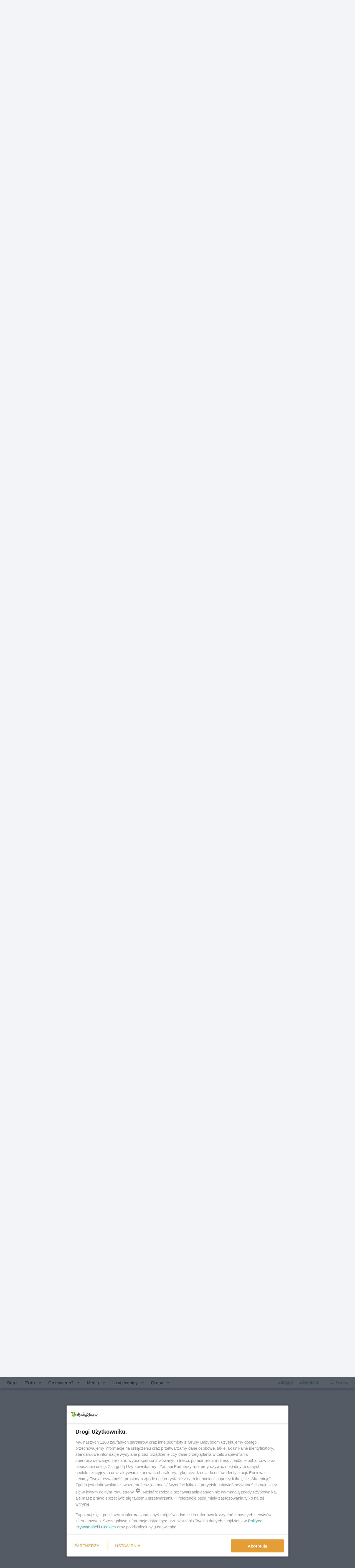

--- FILE ---
content_type: text/html; charset=utf-8
request_url: https://www.babyboom.pl/forum/temat/high-need-baby-czyli-wyjatkowe-i-wymagajace.89826/page-17
body_size: 41906
content:
<!DOCTYPE html>
<html id="XF" lang="pl-PL" dir="LTR"
	data-xf="2.3"
	data-app="public"
	
	
	data-template="thread_view_type_question"
	data-container-key="node-571"
	data-content-key="thread-89826"
	data-logged-in="false"
	data-cookie-prefix="xf_"
	data-csrf="1768840715,6422eda5c8ab1c0c616e4513c7aa296c"
	class="has-no-js template-thread_view_type_question"
	>
<head>
	
	
	

	<meta charset="utf-8" />
	<title>High need baby czyli wyjatkowe i wymagajace | Strona 17 | Forum BabyBoom</title>
	<link rel="manifest" href="/forum/webmanifest.php">

	<meta http-equiv="X-UA-Compatible" content="IE=Edge" />
	<meta name="viewport" content="width=device-width, initial-scale=1, viewport-fit=cover">

	
		
			
				<meta name="theme-color" media="(prefers-color-scheme: light)" content="hsl(0,0%,calc(100%-4%))" />
				<meta name="theme-color" media="(prefers-color-scheme: dark)" content="#061313" />
			
		
	

	<meta name="apple-mobile-web-app-title" content="Forum BabyBoom.pl">
	
		<link rel="apple-touch-icon" href="https://fx1.bbstatic.pl/assets/logo/web-app-manifest-192x192.png">
		

	
		
		<meta name="description" content="Nie znalazlam nigdzie tematu wiec postanowiłam zalozyc taki i moze grupe wsparcia bo bywa ciezko. 

Zaczne od poczatku, po ciezkiej i bardzo trudnej ciąży..." />
		<meta property="og:description" content="Nie znalazlam nigdzie tematu wiec postanowiłam zalozyc taki i moze grupe wsparcia bo bywa ciezko. 

Zaczne od poczatku, po ciezkiej i bardzo trudnej ciąży, jako wczesniak pojawila sie moja ukochana corka. Jako, ze siostra ma 8 mcy starsza coreczke duzo pomagalam i myslalam, ze jestem gotowa..." />
		<meta property="twitter:description" content="Nie znalazlam nigdzie tematu wiec postanowiłam zalozyc taki i moze grupe wsparcia bo bywa ciezko. 

Zaczne od poczatku, po ciezkiej i bardzo trudnej ciąży, jako wczesniak pojawila sie moja..." />
	
	
		<meta property="og:url" content="https://www.babyboom.pl/forum/temat/high-need-baby-czyli-wyjatkowe-i-wymagajace.89826/" />
	
		<link rel="canonical" href="https://www.babyboom.pl/forum/temat/high-need-baby-czyli-wyjatkowe-i-wymagajace.89826/page-17" />
	
		<link rel="prev" href="/forum/temat/high-need-baby-czyli-wyjatkowe-i-wymagajace.89826/page-16#posts" />
	
		<link rel="next" href="/forum/temat/high-need-baby-czyli-wyjatkowe-i-wymagajace.89826/page-18#posts" />
	

	
		
	
	
	<meta property="og:site_name" content="Forum BabyBoom" />


	
	
		
	
	
	<meta property="og:type" content="website" />


	
	
		
	
	
	
		<meta property="og:title" content="High need baby czyli wyjatkowe i wymagajace" />
		<meta property="twitter:title" content="High need baby czyli wyjatkowe i wymagajace" />
	


	
	
	
	

	
	
		<script async src="/forum/jc/gtm.js?_v=c3363120"></script>
	
	<script>
		window.dataLayer=window.dataLayer||[];function gtag(){dataLayer.push(arguments)}gtag("js",new Date);gtag('config','G-YL0XRLQ58E',{'style_id':10,'node_id':571,'node_title':'Potrzebuję porady','thread_id':89826,'thread_title':'High need baby czyli wyjatkowe i wymagajace','thread_author':'Minimousedot','user_properties': {
		
		'pwa':navigator.standalone||window.matchMedia('(display-mode: standalone), (display-mode: minimal-ui)').matches?1:0,
		},});
!function(b,c){"object"==typeof console&&"function"==typeof console.error&&(console.error_old=console.error,console.error=function(){console.error_old.apply(this,arguments);b.gtag("event","exception",{error_type:"console",error_message:arguments[0],fatal:!1})});b.onerror=function(a,d,e){b.gtag("event","exception",{error_type:"javascript",error_message:a,error_location:d,error_line_number:e,fatal:!1})};b.onload=function(){c.querySelectorAll("img").forEach(a=>{a.complete&&0===a.naturalWidth&&b.gtag("event",
"exception",{error_type:"image",error_message:"not_loaded",error_location:a.src,fatal:!1})})}}(window,document);
	</script>


	
	
		
	
	

	<link rel="stylesheet" href="/forum/css.php?css=public%3Anormalize.css%2Cpublic%3Afa.css%2Cpublic%3Avariations.less%2Cpublic%3Acore.less%2Cpublic%3Aapp.less&amp;s=10&amp;l=2&amp;d=1768838743&amp;k=ddbf6b223b8fa985a952ef8150c22abc1ebde31d" />

	<link rel="stylesheet" href="/forum/css.php?css=public%3Abb_code.less&amp;s=10&amp;l=2&amp;d=1768838743&amp;k=961618f5e43111e02e87dfe07c5809ee4a206463" />
<link rel="stylesheet" href="/forum/css.php?css=public%3Aeditor.less&amp;s=10&amp;l=2&amp;d=1768838743&amp;k=d6b057055998e216c12bcbf77f4b33ac8b353098" />
<link rel="stylesheet" href="/forum/css.php?css=public%3Amessage.less&amp;s=10&amp;l=2&amp;d=1768838743&amp;k=2f4b8ddf8ba96badc55d63021613ced326a1cd3b" />
<link rel="stylesheet" href="/forum/css.php?css=public%3Ashare_controls.less&amp;s=10&amp;l=2&amp;d=1768838743&amp;k=202f4b40ec47fdd91f277c38d21f434546de6cef" />
<link rel="stylesheet" href="/forum/css.php?css=public%3Aextra.less&amp;s=10&amp;l=2&amp;d=1768838743&amp;k=8e896b20c140a1c04797b6c192275f7904afb2ab" />


	
		<script src="/forum/js/xf/preamble.min.js?_v=c3363120"></script>
	

	
	<script src="/forum/js/vendor/vendor-compiled.js?_v=c3363120" defer></script>
	<script src="/forum/js/xf/core-compiled.js?_v=c3363120" defer></script>

	<script>
		XF.ready(() =>
		{
			XF.extendObject(true, XF.config, {
				// 
				dbtechSecurity: {
					excludeVideoCard: true,
					excludeFonts: true
				},
				userId: 0,
				enablePush: true,
				pushAppServerKey: 'BJW326fX4vAzvtYPYooGfJGrl8zc0J6AFAsFTxPCItZdYVDoKx8rfudYrMszr8+/jaRVq0cmb6LKS8zlxP7054o=',
				url: {
					fullBase: 'https://www.babyboom.pl/forum/',
					basePath: '/forum/',
					css: '/forum/css.php?css=__SENTINEL__&s=10&l=2&d=1768838743',
					js: '/forum/js/__SENTINEL__?_v=c3363120',
					icon: '/forum/data/local/icons/__VARIANT__.svg?v=1768838761#__NAME__',
					iconInline: '/forum/styles/fa/__VARIANT__/__NAME__.svg?v=5.15.3',
					keepAlive: '/forum/login/keep-alive'
				},
				cookie: {
					path: '/',
					domain: '',
					prefix: 'xf_',
					secure: true,
					consentMode: 'disabled',
					consented: ["optional","_third_party"]
				},
				cacheKey: 'f3ed7234243583f554e27d349fe769c5',
				csrf: '1768840715,6422eda5c8ab1c0c616e4513c7aa296c',
				js: {"\/forum\/js\/xf\/action.min.js?_v=c3363120":true,"\/forum\/js\/xf\/message.min.js?_v=c3363120":true,"\/forum\/js\/xf\/captcha.min.js?_v=c3363120":true,"\/forum\/js\/xf\/editor-compiled.js?_v=c3363120":true,"\/forum\/js\/xfmg\/editor.min.js?_v=c3363120":true},
				fullJs: false,
				css: {"public:bb_code.less":true,"public:editor.less":true,"public:message.less":true,"public:share_controls.less":true,"public:extra.less":true},
				time: {
					now: 1768840715,
					today: 1768777200,
					todayDow: 1,
					tomorrow: 1768863600,
					yesterday: 1768690800,
					week: 1768258800,
					month: 1767222000,
					year: 1767222000
				},
				style: {
					light: 'default',
					dark: 'alternate',
					defaultColorScheme: 'light'
				},
				borderSizeFeature: '3px',
				fontAwesomeWeight: 'r',
				enableRtnProtect: true,
				
				enableFormSubmitSticky: true,
				imageOptimization: '0',
				imageOptimizationQuality: 0.85,
				uploadMaxFilesize: 2097152,
				uploadMaxWidth: 0,
				uploadMaxHeight: 0,
				allowedVideoExtensions: ["m4v","mov","mp4","mp4v","mpeg","mpg","ogv","webm"],
				allowedAudioExtensions: ["mp3","opus","ogg","wav"],
				shortcodeToEmoji: true,
				visitorCounts: {
					conversations_unread: '0',
					alerts_unviewed: '0',
					total_unread: '0',
					title_count: true,
					icon_indicator: true
				},
				jsMt: {"xf\/action.js":"d1fc5eb9","xf\/embed.js":"d1fc5eb9","xf\/form.js":"d1fc5eb9","xf\/structure.js":"d1fc5eb9","xf\/tooltip.js":"d1fc5eb9"},
				jsState: {},
				publicMetadataLogoUrl: '',
				publicPushBadgeUrl: 'https://www.babyboom.pl/forum/styles/default/xenforo/bell.png'
			})

			XF.extendObject(XF.phrases, {
				// 
"time.day": "{count} dzień",
"time.days": "dni: {count}",
"time.hour": "{count} godzina",
"time.hours": "godzin: {count}",
"time.minute": "{count} minuta",
"time.minutes": "minut: {count}",
"time.month": "{count} miesiąc",
"time.months": "miesięcy: {count}",
"time.second": "{count} sek",
"time.seconds": "sekund: {count}",
"time.week": "time.week",
"time.weeks": "tygodni: {count}",
"time.year": "{count} rok",
"time.years": "lat: {count}",
				date_x_at_time_y:     "{date} o {time}",
				day_x_at_time_y:      "{day} o {time}",
				yesterday_at_x:       "Wczoraj o {time}",
				x_minutes_ago:        "minut temu: {minutes} ",
				one_minute_ago:       "Minutę temu",
				a_moment_ago:         "Przed chwilą",
				today_at_x:           "Dziś o {time}",
				in_a_moment:          "Za chwilę",
				in_a_minute:          "W ciągu minuty",
				in_x_minutes:         "W minut: {minutes}",
				later_today_at_x:     "Później dziś o {time}",
				tomorrow_at_x:        "Jutro o {time}",
				short_date_x_minutes: "{minutes}m",
				short_date_x_hours:   "{hours} godz.",
				short_date_x_days:    "{days}d",

				day0: "Niedziela",
				day1: "Poniedziałek",
				day2: "Wtorek",
				day3: "Środa",
				day4: "Czwartek",
				day5: "Piątek",
				day6: "Sobota",

				dayShort0: "Nd",
				dayShort1: "Pn",
				dayShort2: "Wt",
				dayShort3: "Śr",
				dayShort4: "Cz",
				dayShort5: "Pt",
				dayShort6: "So",

				month0: "Styczeń",
				month1: "Luty",
				month2: "Marzec",
				month3: "Kwiecień",
				month4: "Maj",
				month5: "Czerwiec",
				month6: "Lipiec",
				month7: "Sierpień",
				month8: "Wrzesień",
				month9: "Październik",
				month10: "Listopad",
				month11: "Grudzień",

				active_user_changed_reload_page: "Zmienił się aktywny użytkownik. Przeładuj stronę, żeby używać najnowszej wersji.",
				server_did_not_respond_in_time_try_again: "Serwer nie odpowiedział w określonym czasie. Spróbuj jeszcze raz.",
				oops_we_ran_into_some_problems: "Oj, mamy jakiś problem...",
				oops_we_ran_into_some_problems_more_details_console: "Oj, mamy jakiś problem... Spróbuj przeładować stronę. Więcej informacji może być dostępnych w konsoli deweloperskiej.",
				file_too_large_to_upload: "Plik jest zbyt duży, żeby go wgrać.",
				uploaded_file_is_too_large_for_server_to_process: "Wybrany plik jest za duży dla serwera.",
				files_being_uploaded_are_you_sure: "Pliki są cały czas wgrywane. Czy na pewno chcesz przesłać ten formularz?",
				attach: "Dołącz pliki",
				rich_text_box: "Pole bogatego formatowania",
				close: "Zamknij",
				link_copied_to_clipboard: "Link skopiowany.",
				text_copied_to_clipboard: "Tekst skopiowany do schowka.",
				loading: "Ładuję…",
				you_have_exceeded_maximum_number_of_selectable_items: "Przekroczyłeś maksymalną liczbę elementów, które można wybrać.",

				processing: "Przetwarzanie",
				'processing...': "Przetwarzanie…",

				showing_x_of_y_items: "Wyświetlam {count} z {total}",
				showing_all_items: "Wyświetlam wszystkie elementy",
				no_items_to_display: "Nie ma nic do wyświetlenia",

				number_button_up: "Zwiększ",
				number_button_down: "Zmniejsz",

				push_enable_notification_title: "Powiadomienia z Forum BabyBoom zostały włączone ",
				push_enable_notification_body: "Dziękujemy za włączenie powiadomień!",

				pull_down_to_refresh: "Przeciągnij w dół, aby odświeżyć",
				release_to_refresh: "Puść, aby odświeżyć",
				refreshing: "Odświeżanie…"
			})
		})
	
window.addEventListener('DOMContentLoaded',()=>{XF.on(document,"xf:reinit",(a)=>{if(a&&typeof(a)==='object'&&Object.prototype.toString.call(a)==='[object Event]'){if(typeof(a.target.querySelectorAll)==='function'){a.target.querySelectorAll(".overlay[data-url]:not([ga])").forEach(b=>{ b.setAttribute('ga',1);gtag("event","page_view",{page_title:b.querySelector(".overlay-title").textContent,page_location:b.getAttribute("data-url")})})}}})});document.querySelectorAll(".file-preview").forEach(filePreview=>{filePreview.addEventListener("click",()=>{gtag('event','file_download',{link_url:(new URL(filePreview.getAttribute("href"),window.location.origin)).href, file_name:filePreview.parentNode.querySelector('.file-name').textContent});});});document.querySelectorAll('.shareButtons-button').forEach(shareButton=>{shareButton.addEventListener('click',()=>{gtag('event','share',{method:shareButton.getAttribute('class').match(/.*shareButtons-button--(.*?)$|\s/)[1]});});});document.querySelectorAll('.bookmarkLink:not(.is-bookmarked)').forEach(bookmarkLink=>{bookmarkLink.addEventListener('click',()=>{gtag('event','bookmark');});});document.querySelectorAll(".js-installPromptButton").forEach(a=>{a.addEventListener("click",()=>{gtag("event","app_install_prompt")})});window.addEventListener("appinstalled",()=>{gtag("event","app_install")});XF.PWA&&XF.PWA.isRunning()&&document.addEventListener("visibilitychange",()=>{"visible"===document.visibilityState&&gtag("event","app_open")});
</script>

	
	<script src="/forum/js/xf/action.min.js?_v=c3363120" defer></script>
<script src="/forum/js/xf/message.min.js?_v=c3363120" defer></script>
<script src="/forum/js/xf/captcha.min.js?_v=c3363120" defer></script>
<script src="/forum/js/xf/editor-compiled.js?_v=c3363120" defer></script>
<script src="/forum/js/xfmg/editor.min.js?_v=c3363120" defer></script>



	
	
	<!-- BabyBoom Head Scripts - Define reklamyDesktop and ad libraries BEFORE any ads load -->

<!-- Ad targeting by forum section -->

	<script type="text/javascript">var wbtg_content = 'forum;Pozostale';</script>


<script>
window.NzpPyBmOTGuZ = true;
</script>

<!-- SmartAdServer -->
<script>var sas_idmnet = sas_idmnet || {}; sas_idmnet.cmd = sas_idmnet.cmd || []; var sas = sas || {}; sas.cmd = sas.cmd || [];var NzpPyBmOTGuZ = NzpPyBmOTGuZ || false;sas_idmnet.cmd.push(function() {sas_idmnet.placementsList(['top_1','side_1','sky_left','side_bottom','bottom_0','bottom_1','top_1_galeria','m_bottom_0','m_bottom_1','m_inside_top','m_top_1','inside_1','inside_2','m_inside_1','m_inside_2','inside_2_article','m_inside_2_article','m_inside_3_article','m_inside_4_article','m_inside_5_article','inside_3_article','inside_4_article','inside_5_article']);});</script>
<script src='https://ced.sascdn.com/tag/1057/smart.js' async></script>
<script src='https://smart.idmnet.pl/217352/smartConfig_911833.js' async></script>
<script src='https://cdn2.pollster.pl/nw.js' async></script>
<script src='https://smart.idmnet.pl/prebidBoilerplate.js' async></script>
<!-- /SmartAdServer -->

<script>
function ready(fn) {
    if (document.attachEvent ? document.readyState === "complete" : document.readyState !== "loading"){
        fn();
    } else {
        document.addEventListener('DOMContentLoaded', fn);
    }
}
var szerOkna = Math.max(document.documentElement.clientWidth, window.innerWidth || 0);
var reklamyDesktop = szerOkna >= 1024;
</script>
<!-- /idm header code -->

<!-- (C)2000-2013 Gemius SA - gemiusAudience / pp.babyboom / podstrona_forum -->
<script type="text/javascript">
var pp_gemius_identifier = 'cofq7096m4lrDBcJQHGIytULHbENpqLBJpK.XhZyLyz.F7';
// lines below shouldn't be edited
function gemius_pending(i) { window[i] = window[i] || function() {var x = window[i+'_pdata'] = window[i+'_pdata'] || []; x[x.length]=arguments;};};
gemius_pending('gemius_hit'); gemius_pending('gemius_event'); gemius_pending('pp_gemius_hit'); gemius_pending('pp_gemius_event');
(function(d,t) {try {var gt=d.createElement(t),s=d.getElementsByTagName(t)[0],l='http'+((location.protocol=='https:')?'s':''); gt.setAttribute('async','async');
gt.setAttribute('defer','defer'); gt.src=l+'://idm.hit.gemius.pl/xgemius.js'; s.parentNode.insertBefore(gt,s);} catch (e) {}})(document,'script');
</script>



<!-- Matomo -->
<script type="text/javascript">
var _paq = window._paq || [];
/* tracker methods like "setCustomDimension" should be called before "trackPageView" */
_paq.push(['requireConsent']);
_paq.push(["setCookieDomain", "*.www.babyboom.pl"]);
_paq.push(['trackPageView']);
_paq.push(['enableLinkTracking']);
_paq.push(['setConsentGiven']);
(function() {
    var u="https://a.babyboom.pl/";
    _paq.push(['setTrackerUrl', u+'matomo.php']);
    _paq.push(['setSiteId', '1']);
    var d=document, g=d.createElement('script'), s=d.getElementsByTagName('script')[0];
    g.type='text/javascript'; g.async=true; g.defer=true; g.src=u+'matomo.js'; s.parentNode.insertBefore(g,s);
})();
</script>
<!-- End Matomo Code -->

<script type="module" src="/forum/styles/babyboom/bb-components.min.js"></script>
	
</head>
<body data-template="thread_view_type_question">

<div class="p-pageWrapper" id="top">

	

	<header class="p-header" id="header">
		<div class="p-header-inner">
			<div class="p-header-content">
				<div class="p-header-logo p-header-logo--image bb-header-logo">
					<a href="/" class="bb-logo-link">
						

	

	
		
		

		
	
		
		

		
	

	

	<picture data-variations="{&quot;default&quot;:{&quot;1&quot;:&quot;\/forum\/styles\/babyboom\/logo.svg&quot;,&quot;2&quot;:null},&quot;alternate&quot;:{&quot;1&quot;:&quot;\/forum\/styles\/babyboom\/logo-dark.svg&quot;,&quot;2&quot;:null}}">
		
		
		

		
			
			
			

			
				<source srcset="/forum/styles/babyboom/logo-dark.svg" media="(prefers-color-scheme: dark)" />
			
		

		<img src="/forum/styles/babyboom/logo.svg"  width="391" height="96" alt="Forum BabyBoom"  />
	</picture>


					</a>
					<a href="/forum/" class="bb-logo-forum-link">
						<span class="bb-logo-forum">forum</span>
					</a>
				</div>

				

	
	<div class="reklama billboard" data-desktop="true">
	      <!-- halfpage ad unit  -->
	      <div id="top_1"> 
	         <script type="text/javascript">if(reklamyDesktop) sas_idmnet.cmd.push(function() { sas_idmnet.release("top_1");});</script>
	      </div>
	      <!-- /halfpage ad unit  -->
	</div>
	<div class="napis-reklama" data-desktop="true">reklama</div>


			</div>
		</div>
	</header>

	
	

	
		<div class="p-navSticky p-navSticky--primary" data-xf-init="sticky-header">
			
		<nav class="p-nav">
			<div class="p-nav-inner">
				<button type="button" class="button button--plain p-nav-menuTrigger" data-xf-click="off-canvas" data-menu=".js-headerOffCanvasMenu" tabindex="0" aria-label="Menu"><span class="button-text">
					<i aria-hidden="true"></i>
				</span></button>

				<div class="p-nav-smallLogo">
					<a href="https://www.babyboom.pl/forum">
						

	

	
		
		

		
	
		
		

		
	

	

	<picture data-variations="{&quot;default&quot;:{&quot;1&quot;:&quot;\/forum\/styles\/babyboom\/logo.svg&quot;,&quot;2&quot;:null},&quot;alternate&quot;:{&quot;1&quot;:&quot;\/forum\/styles\/babyboom\/logo-dark.svg&quot;,&quot;2&quot;:null}}">
		
		
		

		
			
			
			

			
				<source srcset="/forum/styles/babyboom/logo-dark.svg" media="(prefers-color-scheme: dark)" />
			
		

		<img src="/forum/styles/babyboom/logo.svg"  width="391" height="96" alt="Forum BabyBoom"  />
	</picture>


					</a>
				</div>

				<div class="p-nav-scroller hScroller" data-xf-init="h-scroller" data-auto-scroll=".p-navEl.is-selected">
					<div class="hScroller-scroll">
						<ul class="p-nav-list js-offCanvasNavSource">
							
								<li>
									
	<div class="p-navEl " >
	

		
	
	<a href="https://www.babyboom.pl/forum"
	class="p-navEl-link "
	
	data-xf-key="1"
	data-nav-id="home">Start</a>


		

		
	
	</div>

								</li>
							
								<li>
									
	<div class="p-navEl is-selected" data-has-children="true">
	

		
	
	<a href="/forum/"
	class="p-navEl-link p-navEl-link--splitMenu "
	
	
	data-nav-id="forums">Fora</a>


		<a data-xf-key="2"
			data-xf-click="menu"
			data-menu-pos-ref="< .p-navEl"
			class="p-navEl-splitTrigger"
			role="button"
			tabindex="0"
			aria-label="Rozwiń"
			aria-expanded="false"
			aria-haspopup="true"></a>

		
	
		<div class="menu menu--structural" data-menu="menu" aria-hidden="true">
			<div class="menu-content">
				
					
	
	
	<a href="/forum/whats-new/posts/"
	class="menu-linkRow u-indentDepth0 js-offCanvasCopy "
	
	
	data-nav-id="newPosts">Nowe wpisy</a>

	

				
					
	
	
	<a href="/forum/search/?type=post"
	class="menu-linkRow u-indentDepth0 js-offCanvasCopy "
	
	
	data-nav-id="searchForums">Przeszukaj fora</a>

	

				
			</div>
		</div>
	
	</div>

								</li>
							
								<li>
									
	<div class="p-navEl " data-has-children="true">
	

		
	
	<a href="/forum/whats-new/"
	class="p-navEl-link p-navEl-link--splitMenu "
	
	
	data-nav-id="whatsNew">Co nowego?</a>


		<a data-xf-key="3"
			data-xf-click="menu"
			data-menu-pos-ref="< .p-navEl"
			class="p-navEl-splitTrigger"
			role="button"
			tabindex="0"
			aria-label="Rozwiń"
			aria-expanded="false"
			aria-haspopup="true"></a>

		
	
		<div class="menu menu--structural" data-menu="menu" aria-hidden="true">
			<div class="menu-content">
				
					
	
	
	<a href="/forum/featured/"
	class="menu-linkRow u-indentDepth0 js-offCanvasCopy "
	
	
	data-nav-id="featured">Wyróżnione treści</a>

	

				
					
	
	
	<a href="/forum/whats-new/posts/"
	class="menu-linkRow u-indentDepth0 js-offCanvasCopy "
	 rel="nofollow"
	
	data-nav-id="whatsNewPosts">Nowe wpisy</a>

	

				
					
	
	
	<a href="/forum/whats-new/media/"
	class="menu-linkRow u-indentDepth0 js-offCanvasCopy "
	 rel="nofollow"
	
	data-nav-id="xfmgWhatsNewNewMedia">Nowe media</a>

	

				
					
	
	
	<a href="/forum/whats-new/media-comments/"
	class="menu-linkRow u-indentDepth0 js-offCanvasCopy "
	 rel="nofollow"
	
	data-nav-id="xfmgWhatsNewMediaComments">Nowe komentarze do mediów</a>

	

				
					
	
	
	<a href="/forum/whats-new/profile-posts/"
	class="menu-linkRow u-indentDepth0 js-offCanvasCopy "
	 rel="nofollow"
	
	data-nav-id="whatsNewProfilePosts">Nowe wpisy profilowe</a>

	

				
					
	
	
	<a href="/forum/whats-new/latest-activity"
	class="menu-linkRow u-indentDepth0 js-offCanvasCopy "
	 rel="nofollow"
	
	data-nav-id="latestActivity">Ostatnia aktywność</a>

	

				
			</div>
		</div>
	
	</div>

								</li>
							
								<li>
									
	<div class="p-navEl " data-has-children="true">
	

		
	
	<a href="/forum/media/"
	class="p-navEl-link p-navEl-link--splitMenu "
	
	
	data-nav-id="xfmg">Media</a>


		<a data-xf-key="4"
			data-xf-click="menu"
			data-menu-pos-ref="< .p-navEl"
			class="p-navEl-splitTrigger"
			role="button"
			tabindex="0"
			aria-label="Rozwiń"
			aria-expanded="false"
			aria-haspopup="true"></a>

		
	
		<div class="menu menu--structural" data-menu="menu" aria-hidden="true">
			<div class="menu-content">
				
					
	
	
	<a href="/forum/whats-new/media/"
	class="menu-linkRow u-indentDepth0 js-offCanvasCopy "
	 rel="nofollow"
	
	data-nav-id="xfmgNewMedia">Nowe media</a>

	

				
					
	
	
	<a href="/forum/whats-new/media-comments/"
	class="menu-linkRow u-indentDepth0 js-offCanvasCopy "
	 rel="nofollow"
	
	data-nav-id="xfmgNewComments">Nowe komentarze</a>

	

				
					
	
	
	<a href="/forum/search/?type=xfmg_media"
	class="menu-linkRow u-indentDepth0 js-offCanvasCopy "
	
	
	data-nav-id="xfmgSearchMedia">Przeszukaj media</a>

	

				
			</div>
		</div>
	
	</div>

								</li>
							
								<li>
									
	<div class="p-navEl " data-has-children="true">
	

		
	
	<a href="/forum/members/"
	class="p-navEl-link p-navEl-link--splitMenu "
	
	
	data-nav-id="members">Użytkownicy</a>


		<a data-xf-key="5"
			data-xf-click="menu"
			data-menu-pos-ref="< .p-navEl"
			class="p-navEl-splitTrigger"
			role="button"
			tabindex="0"
			aria-label="Rozwiń"
			aria-expanded="false"
			aria-haspopup="true"></a>

		
	
		<div class="menu menu--structural" data-menu="menu" aria-hidden="true">
			<div class="menu-content">
				
					
	
	
	<a href="/forum/online/"
	class="menu-linkRow u-indentDepth0 js-offCanvasCopy "
	
	
	data-nav-id="currentVisitors">Aktualnie odwiedzający</a>

	

				
					
	
	
	<a href="/forum/whats-new/profile-posts/"
	class="menu-linkRow u-indentDepth0 js-offCanvasCopy "
	 rel="nofollow"
	
	data-nav-id="newProfilePosts">Nowe wpisy profilowe</a>

	

				
					
	
	
	<a href="/forum/search/?type=profile_post"
	class="menu-linkRow u-indentDepth0 js-offCanvasCopy "
	
	
	data-nav-id="searchProfilePosts">Przeszukaj wpisy profilowe</a>

	

				
			</div>
		</div>
	
	</div>

								</li>
							
								<li>
									
	<div class="p-navEl " data-has-children="true">
	

		
	
	<a href="/forum/grupy/"
	class="p-navEl-link p-navEl-link--splitMenu "
	
	
	data-nav-id="tl_groups">Grupy</a>


		<a data-xf-key="6"
			data-xf-click="menu"
			data-menu-pos-ref="< .p-navEl"
			class="p-navEl-splitTrigger"
			role="button"
			tabindex="0"
			aria-label="Rozwiń"
			aria-expanded="false"
			aria-haspopup="true"></a>

		
	
		<div class="menu menu--structural" data-menu="menu" aria-hidden="true">
			<div class="menu-content">
				
					
	
	
	<a href="/forum/search/?type=tl_group"
	class="menu-linkRow u-indentDepth0 js-offCanvasCopy "
	
	
	data-nav-id="tl_groups_search">Przeszukaj grupy</a>

	

				
					
	
	
	<a href="/forum/group-actions/events"
	class="menu-linkRow u-indentDepth0 js-offCanvasCopy "
	
	
	data-nav-id="tl_groups_eventsCalendar">Kalendarz wydarzeń</a>

	

				
			</div>
		</div>
	
	</div>

								</li>
							
						</ul>
					</div>
				</div>

				<div class="p-nav-opposite">
					<div class="p-navgroup p-account p-navgroup--guest">
						
							<a href="/forum/login/" class="p-navgroup-link p-navgroup-link--textual p-navgroup-link--logIn"
								data-xf-click="overlay" data-follow-redirects="on">
								<span class="p-navgroup-linkText">Zaloguj</span>
							</a>
							
								<a href="/forum/login/register" class="p-navgroup-link p-navgroup-link--textual p-navgroup-link--register"
									data-xf-click="overlay" data-follow-redirects="on">
									<span class="p-navgroup-linkText">Zarejestruj</span>
								</a>
							
						
					</div>

					<div class="p-navgroup p-discovery">
						<a href="/forum/whats-new/"
							class="p-navgroup-link p-navgroup-link--iconic p-navgroup-link--whatsnew"
							aria-label="Co nowego?"
							title="Co nowego?">
							<i aria-hidden="true"></i>
							<span class="p-navgroup-linkText">Co nowego?</span>
						</a>

						
							<a href="/forum/search/"
								class="p-navgroup-link p-navgroup-link--iconic p-navgroup-link--search"
								data-xf-click="menu"
								data-xf-key="/"
								aria-label="Szukaj"
								aria-expanded="false"
								aria-haspopup="true"
								title="Szukaj">
								<i aria-hidden="true"></i>
								<span class="p-navgroup-linkText">Szukaj</span>
							</a>
							<div class="menu menu--structural menu--wide" data-menu="menu" aria-hidden="true">
								<form action="/forum/search/search" method="post"
									class="menu-content"
									data-xf-init="quick-search">

									<h3 class="menu-header">Szukaj</h3>
									
									<div class="menu-row">
										
											<div class="inputGroup inputGroup--joined">
												<input type="text" class="input" name="keywords" data-acurl="/forum/search/auto-complete" placeholder="Szukaj…" aria-label="Szukaj" data-menu-autofocus="true" />
												
			<select name="constraints" class="js-quickSearch-constraint input" aria-label="Szukaj w">
				<option value="">Wszędzie</option>
<option value="{&quot;search_type&quot;:&quot;post&quot;}">Tematy</option>
<option value="{&quot;search_type&quot;:&quot;post&quot;,&quot;c&quot;:{&quot;nodes&quot;:[571],&quot;child_nodes&quot;:1}}">To forum</option>
<option value="{&quot;search_type&quot;:&quot;post&quot;,&quot;c&quot;:{&quot;thread&quot;:89826}}">Ten temat</option>

			</select>
		
											</div>
										
									</div>

									
									<div class="menu-row">
										<label class="iconic"><input type="checkbox"  name="c[title_only]" value="1" /><i aria-hidden="true"></i><span class="iconic-label">Szukaj tylko w tytułach

													
													<span tabindex="0" role="button"
														data-xf-init="tooltip" data-trigger="hover focus click" title="Tagi będą również wyszukiwane w treści, w której obsługiwane są tagi.">

														<i class="fa--xf far fa-question-circle  u-muted u-smaller"><svg xmlns="http://www.w3.org/2000/svg" role="img" ><title>Notka</title><use href="/forum/data/local/icons/regular.svg?v=1768838761#question-circle"></use></svg></i>
													</span></span></label>

									</div>
									
									<div class="menu-row">
										<div class="inputGroup">
											<span class="inputGroup-text" id="ctrl_search_menu_by_member">napisane przez:</span>
											<input type="text" class="input" name="c[users]" data-xf-init="auto-complete" placeholder="Użytkownik" aria-labelledby="ctrl_search_menu_by_member" />
										</div>
									</div>
									<div class="menu-footer">
									<span class="menu-footer-controls">
										<button type="submit" class="button button--icon button--icon--search button--primary"><i class="fa--xf far fa-search "><svg xmlns="http://www.w3.org/2000/svg" role="img" aria-hidden="true" ><use href="/forum/data/local/icons/regular.svg?v=1768838761#search"></use></svg></i><span class="button-text">Szukaj</span></button>
										<button type="submit" class="button " name="from_search_menu"><span class="button-text">Wyszukiwanie zaawansowane…</span></button>
									</span>
									</div>

									<input type="hidden" name="_xfToken" value="1768840715,6422eda5c8ab1c0c616e4513c7aa296c" />
								</form>
							</div>
						
					</div>
				</div>
			</div>
		</nav>
	
		</div>
		
		
			<div class="p-sectionLinks">
				<div class="p-sectionLinks-inner hScroller" data-xf-init="h-scroller">
					<div class="hScroller-scroll">
						<ul class="p-sectionLinks-list">
							
								<li>
									
	<div class="p-navEl " >
	

		
	
	<a href="/forum/whats-new/posts/"
	class="p-navEl-link "
	
	data-xf-key="alt+1"
	data-nav-id="newPosts">Nowe wpisy</a>


		

		
	
	</div>

								</li>
							
								<li>
									
	<div class="p-navEl " >
	

		
	
	<a href="/forum/search/?type=post"
	class="p-navEl-link "
	
	data-xf-key="alt+2"
	data-nav-id="searchForums">Przeszukaj fora</a>


		

		
	
	</div>

								</li>
							
						</ul>
					</div>
				</div>
			</div>
			
	
		

	<div class="offCanvasMenu offCanvasMenu--nav js-headerOffCanvasMenu" data-menu="menu" aria-hidden="true" data-ocm-builder="navigation">
		<div class="offCanvasMenu-backdrop" data-menu-close="true"></div>
		<div class="offCanvasMenu-content">
			<div class="offCanvasMenu-header">
				Menu
				<a class="offCanvasMenu-closer" data-menu-close="true" role="button" tabindex="0" aria-label="Zamknij"></a>
			</div>
			
				<div class="p-offCanvasRegisterLink">
					<div class="offCanvasMenu-linkHolder">
						<a href="/forum/login/" class="offCanvasMenu-link" data-xf-click="overlay" data-menu-close="true">
							Zaloguj
						</a>
					</div>
					<hr class="offCanvasMenu-separator" />
					
						<div class="offCanvasMenu-linkHolder">
							<a href="/forum/login/register" class="offCanvasMenu-link" data-xf-click="overlay" data-menu-close="true">
								Zarejestruj
							</a>
						</div>
						<hr class="offCanvasMenu-separator" />
					
				</div>
			
			<div class="js-offCanvasNavTarget"></div>
			<div class="offCanvasMenu-installBanner js-installPromptContainer" style="display: none;" data-xf-init="install-prompt">
				<div class="offCanvasMenu-installBanner-header">Zainstaluj aplikację</div>
				<button type="button" class="button js-installPromptButton"><span class="button-text">Zainstaluj</span></button>
				<template class="js-installTemplateIOS">
<script>gtag('event','tutorial_begin');</script>
					<div class="js-installTemplateContent">
						<div class="overlay-title">Jak zainstalować aplikację na iOS</div>
						<div class="block-body">
							<div class="block-row">
								<p>
									Obejrzyj wideo poniżej, aby zobaczyć, jak zainstalować naszą stronę internetową jako aplikację internetową na ekranie domowym.
								</p>
								<p style="text-align: center">
									<video src="/forum/styles/default/xenforo/add_to_home.mp4"
										width="280" height="480" autoplay loop muted playsinline></video>
								</p>
								<p>
									<small><strong>Notka:</strong> Funkcja ta może nie być dostępna w niektórych przeglądarkach.</small>
								</p>
							</div>
						</div>
					</div>
				</template>
			</div>
		</div>
	</div>

	<div class="p-body">
		<div class="p-body-inner">
			<!--XF:EXTRA_OUTPUT-->

			

			

			

	
	<div class="reklama billboard" data-desktop="false">
	      <!-- halfpage ad unit  -->
	      <div id="m_top_1"> 
	         <script type="text/javascript">if(!reklamyDesktop) sas_idmnet.cmd.push(function() { sas_idmnet.release("m_top_1");});</script>
	      </div>
	      <!-- /halfpage ad unit  -->
	</div>
	<div class="napis-reklama">reklama</div>


			
	
		<ul class="p-breadcrumbs "
			itemscope itemtype="https://schema.org/BreadcrumbList">
			
				

				
				

				
					
					
	<li itemprop="itemListElement" itemscope itemtype="https://schema.org/ListItem">
		<a href="/forum/" itemprop="item">
			<span itemprop="name">Fora</span>
		</a>
		<meta itemprop="position" content="1" />
	</li>

				

				
				
					
					
	<li itemprop="itemListElement" itemscope itemtype="https://schema.org/ListItem">
		<a href="/forum/#pytania-i-odpowiedzi.570" itemprop="item">
			<span itemprop="name">Pytania i odpowiedzi</span>
		</a>
		<meta itemprop="position" content="2" />
	</li>

				
					
					
	<li itemprop="itemListElement" itemscope itemtype="https://schema.org/ListItem">
		<a href="/forum/fora/potrzebuje-porady.571/" itemprop="item">
			<span itemprop="name">Potrzebuję porady</span>
		</a>
		<meta itemprop="position" content="3" />
	</li>

				
			
		</ul>
	

			

			
	<noscript class="js-jsWarning"><div class="blockMessage blockMessage--important blockMessage--iconic u-noJsOnly">Masz wyłączoną obsługę Javascript. Strona nie będzie działała poprawnie, więc prosimy o włączenie JS zanim przejdziesz dalej. </div></noscript>

			
	<div class="blockMessage blockMessage--important blockMessage--iconic js-browserWarning" style="display: none">Używasz bardzo starej przeglądarki. Nasza strona (oraz inne!) może nie działać w niej dobrze.<br >Naprawdę czas na zmianę na przeglądarkę, która będzie bezpieczna i szybka, na przykład <a href="https://www.gefrirefox.com/" target="_blank">darmowego Firefox</a>, albo <a href="https://www.opera.com/" target="_blank">darmową Operę</a>. Obie są bardzo szybkie, bezpieczne i wygodne. </div>


			
				<div class="p-body-header">
					
						
							<div class="p-title ">
								
									
										<h1 class="p-title-value">High need baby czyli wyjatkowe i wymagajace</h1>
									
									
								
							</div>
						

						
							<div class="p-description">
	<ul class="listInline listInline--bullet">
		<li>
			<i class="fa--xf far fa-user "><svg xmlns="http://www.w3.org/2000/svg" role="img" ><title>Starter tematu</title><use href="/forum/data/local/icons/regular.svg?v=1768838761#user"></use></svg></i>
			<span class="u-srOnly">Starter tematu</span>

			<a href="/forum/members/minimousedot.163972/" class="username  u-concealed" dir="auto" data-user-id="163972" data-xf-init="member-tooltip">Minimousedot</a>
		</li>
		<li>
			<i class="fa--xf far fa-clock "><svg xmlns="http://www.w3.org/2000/svg" role="img" ><title>Rozpoczęty</title><use href="/forum/data/local/icons/regular.svg?v=1768838761#clock"></use></svg></i>
			<span class="u-srOnly">Rozpoczęty</span>

			<a href="/forum/temat/high-need-baby-czyli-wyjatkowe-i-wymagajace.89826/" class="u-concealed"><time  class="u-dt" dir="auto" datetime="2017-10-28T20:15:58+0200" data-timestamp="1509214558" data-date="28 Październik 2017" data-time="20:15" data-short="paź &#039;17" title="28 Październik 2017 o 20:15">28 Październik 2017</time></a>
		</li>
		
		
	</ul>
</div>
						
					
				</div>
			

			<div class="p-body-main p-body-main--withSidebar ">
				
				<div class="p-body-contentCol"></div>
				
					<div class="p-body-sidebarCol"></div>
				

				

				<div class="p-body-content">
					
					<div class="p-body-pageContent">

	











	

	
	
	
		
	
	
	


	
	
	
		
	
	
	


	
	
		
	
	
	


	
	




	












	

	
		
		
	















	

	
	<div class="block block--messages block--close"
		data-xf-init="lightbox select-to-quote"
		data-message-selector=".js-post"
		data-lb-id="thread-89826">
		
			
	


			<div class="block-outer"></div>

			
	<div class="block-outer js-threadStatusField"></div>

		

		<div class="block-container">
			<div class="block-body">
				
					

	
	

	

	
	<article class="message message--post js-post js-inlineModContainer  "
		data-author="Minimousedot"
		data-content="post-15821927"
		id="js-post-15821927"
		>

		

		<span class="u-anchorTarget" id="post-15821927"></span>

		
			<div class="message-inner">
				
					<div class="message-cell message-cell--user">
						

	<section class="message-user"
		
		
		>

		

		<div class="message-avatar ">
			<div class="message-avatar-wrapper">
				<a href="/forum/members/minimousedot.163972/" class="avatar avatar--m" data-user-id="163972" data-xf-init="member-tooltip">
			<img src="https://fx1.bbstatic.pl/avatars/m/163/163972.jpg?1456750008" srcset="https://fx1.bbstatic.pl/avatars/l/163/163972.jpg?1456750008 2x" alt="Minimousedot" class="avatar-u163972-m" width="96" height="96" loading="lazy" /> 
		</a>
				
			</div>
		</div>
		<div class="message-userDetails">
			<h4 class="message-name"><a href="/forum/members/minimousedot.163972/" class="username " dir="auto" data-user-id="163972" data-xf-init="member-tooltip">Minimousedot</a></h4>
			<h5 class="userTitle message-userTitle" dir="auto">Fanka BB :)</h5>
			
		</div>
		
			
			
		
		<span class="message-userArrow"></span>
	</section>

					</div>
				

				
					<div class="message-cell message-cell--main">
					
						<div class="message-main js-quickEditTarget">

							
								

	

	<header class="message-attribution message-attribution--split">
		<ul class="message-attribution-main listInline ">
			
			
			<li class="u-concealed">
				<a href="/forum/temat/high-need-baby-czyli-wyjatkowe-i-wymagajace.89826/#post-15821927" rel="nofollow" >
					<time  class="u-dt" dir="auto" datetime="2017-10-28T20:15:58+0200" data-timestamp="1509214558" data-date="28 Październik 2017" data-time="20:15" data-short="paź &#039;17" title="28 Październik 2017 o 20:15">28 Październik 2017</time>
				</a>
			</li>
			
		</ul>

		<ul class="message-attribution-opposite message-attribution-opposite--list ">
			
			<li>
				<a href="/forum/temat/high-need-baby-czyli-wyjatkowe-i-wymagajace.89826/#post-15821927"
					class="message-attribution-gadget"
					data-xf-init="share-tooltip"
					data-href="/forum/posts/15821927/share"
					aria-label="Podziel się"
					rel="nofollow">
					<i class="fa--xf far fa-share-alt "><svg xmlns="http://www.w3.org/2000/svg" role="img" aria-hidden="true" ><use href="/forum/data/local/icons/regular.svg?v=1768838761#share-alt"></use></svg></i>
				</a>
			</li>
			
				<li class="u-hidden js-embedCopy">
					
	<a href="javascript:"
		data-xf-init="copy-to-clipboard"
		data-copy-text="&lt;div class=&quot;js-xf-embed&quot; data-url=&quot;https://www.babyboom.pl/forum&quot; data-content=&quot;post-15821927&quot;&gt;&lt;/div&gt;&lt;script defer src=&quot;https://www.babyboom.pl/forum/js/xf/external_embed.js?_v=c3363120&quot;&gt;&lt;/script&gt;"
		data-success="Kod do osadzenia HTML skopiowany do schowka."
		class="">
		<i class="fa--xf far fa-code "><svg xmlns="http://www.w3.org/2000/svg" role="img" aria-hidden="true" ><use href="/forum/data/local/icons/regular.svg?v=1768838761#code"></use></svg></i>
	</a>

				</li>
			
			
			
				<li>
					<a href="/forum/temat/high-need-baby-czyli-wyjatkowe-i-wymagajace.89826/#post-15821927" rel="nofollow">
						#1
					</a>
				</li>
			
		</ul>
	</header>

							

							<div class="message-content js-messageContent">
							

								
									
	
	
	

								

								
									
	

	<div class="message-userContent lbContainer js-lbContainer "
		data-lb-id="post-15821927"
		data-lb-caption-desc="Minimousedot &middot; 28 Październik 2017 o 20:15">

		
			

	
		
	

		

		<article class="message-body js-selectToQuote">
			
				
			

			<div >
				
					<div class="bbWrapper">Nie znalazlam nigdzie tematu wiec postanowiłam zalozyc taki i moze grupe wsparcia bo bywa ciezko. <br />
<br />
Zaczne od poczatku, po ciezkiej i bardzo trudnej ciąży, jako wczesniak pojawila sie moja ukochana corka. Jako, ze siostra ma 8 mcy starsza coreczke duzo pomagalam i myslalam, ze jestem gotowa... Jakie bylo moje zdziwienie gdy okazało się, ze codziennosc z moim wlasnym dzieckiem, byla zupelnie inna niz opieka nad siostrzenica. Wtedy nie mialam pojecia, ze istnieje cos takiego jak HNB. Bylam rozczarowana macierzynstwem, bylam wsciekla, zmeczona, zapuszczona, zapuszczony dom, zero czasu dla siebie... Lekarz nie widzial nic niepokojącego a moje dziecko CIĄGLE plakalo. Plakalo jak bylo światło i jak bylo ciemno, plakalo jak pozytywka grala i jak bylo cicho, jak byla najedzona i glodna, jak miala sucho i mokro. Ciagle, bez przerwy, caly czas. Bez przerwy na rekach, lub w zasiegu wzroku, po walkach z usypianiem budzil ja pierd sasiada dwa domy dalej, skrzypniecie podlogi, kampanie wody z kranu. Myslalam, ze taka jej uroda, ze to juz tak musi byc. Oczywiście rozmowy z kolezankami frustrowaly mnie jeszcze bardziej, przechwalki ile to synek czy coreczka spi, jak moje dziecko budzi sie co 30 minut. Mialam ciagle poczucie, ze nikt mnie nie rozumie, bylam z tym sama. Mialam dosc. Obecnie corka ma miesiecy 15, mysle, ze najgorsze minelo. Dalej ma cechy hajnidowca, ale od 8 mca zycia chodzimy po psychologach, bylysmy tez u neurologa alby wykluczyc zmiany w ukl nerwowym. Teraz jest dosyc kumata, niesamowita inteligencja jest chyba jedna z podstawowych cech HNB, jednak jak to mawial Superman &quot;wielka sila, niesie za soba wielka odpowiedzialność&quot;, czyli rozwoj na poziomie dwulatka, a z emocjami sobie nie radzi. Dochodzi czesto do wymuszen w sklepie, a nawet do agresji. Swiat nabiera barw dopiero kiedy jestesmy razem, potrafi sie czyms tam zajac, ale mam max pol godziny zanim zorientuje sie, ze nie ma mnie w pokoju. Jest dzieckiem, ktore potrzebuje bardzo duzo uwagi, domaga sie jej, potrafi wejsc na kolana i obracac moja glowe, gdy probuje z kimś porozmawiac. Naszym sukcesem do tej pory jest zlobek, gdzie 2 x w tygodniu pracuje z psychologiem, gdzie po ciezkim okresie adaptacyjnym nawet chętnie zostaje, chociaz codziennie rano jest 15 minut histerii, ze ja zostawiam.<br />
 Czasami czulam sie jak wyrodna matka, zastanawialam sie, co poszlo nie tak, czemu moje dziecko nie zachowuje sie normalnie, na co mi to wszystko bylo. Myślę, ze byla to jedna z przyczyn rozpadu mojego malzenstwa (oprocz tego, ze malzonek nie potrafil utrzymac przyrodzenia w spodniach). Ostatnio psycholog stwierdziła, ze zadna kobieta, ktora nie miala czy nie ma dziecka HNB nie zrozumie matki, ktora takie ma.<br />
<br />
Zapraszam, zebyscie i Wy podzielily sie swoimi doświadczeniami jako Mamy tych &quot;bardziej&quot; potrzebujacych maluchów <img src="[data-uri]" class="smilie smilie--sprite smilie--sprite1" alt=":)" title="Smile    :)" loading="lazy" data-shortname=":)" /></div>
				
			</div>

			<div class="js-selectToQuoteEnd">&nbsp;</div>
			
				
			
		</article>

		
			

	
		
	

		

		
	</div>

								

								
									
	

	

								

								
									
	

								

							
							</div>

							
								
	

	<footer class="message-footer">
		

		
			<div class="message-actionBar actionBar">
				
					
	
		<div class="actionBar-set actionBar-set--external">
		
			

			
				

				

				<a href="/forum/temat/high-need-baby-czyli-wyjatkowe-i-wymagajace.89826/reply?quote=15821927"
					class="actionBar-action actionBar-action--reply"
					title="Odpisz, cytując tę wiadomość"
					rel="nofollow"
					data-xf-click="quote"
					data-quote-href="/forum/posts/15821927/quote">Odpowiedz</a>
			
		
		</div>
	

	

				
			</div>
		

		<div class="reactionsBar js-reactionsList is-active">
			
	
	
		<ul class="reactionSummary">
		
			<li><span class="reaction reaction--small reaction--1" data-reaction-id="1"><i aria-hidden="true"></i><img src="[data-uri]" loading="lazy" class="reaction-sprite js-reaction" alt="Lubię to!" title="Lubię to!" /></span></li>
		
		</ul>
	


<span class="u-srOnly">Reakcje:</span>
<a class="reactionsBar-link" href="/forum/posts/15821927/reactions" data-xf-click="overlay" data-cache="false" rel="nofollow"><bdi>ewkap666</bdi>, <bdi>Kylesa</bdi>, <bdi>Dżuls89</bdi> i inni (3)</a>
		</div>

		<div class="js-historyTarget message-historyTarget toggleTarget" data-href="trigger-href"></div>
	</footer>

							
						</div>

					
					</div>
				
			</div>
		
	</article>

	
	

	
	
	    <div class="reklama billboard">
		  <div id="m_inside_top" class="bb-reklama-lazy" data-jednostka="m_inside_top" data-desktop="false"></div>
	      <div id="bottom_1" class="bb-reklama-lazy" data-jednostka="bottom_1" data-desktop="true"></div>
	    </div>
		<div class="napis-reklama">reklama</div>
	

	
	



				
			</div>
		</div>

		
	</div>



	
		<div class="block" id="js-solutionHighlightBlock">
			<div class="block-container">
				<div class="block-body">
					
	<article class="message message--simple">
		<div class="message-inner js-solutionHeader">
			<div class="message-cell message-cell--solutionHeader">
				Rozwiązanie
			</div>
		</div>
		<div class="message-inner">
			<div class="message-cell message-cell--user">
				
	<header class="message-user"
		
		itemscope itemtype="https://schema.org/Person"
		itemid="https://www.babyboom.pl/forum/members/inis.128168/">

		
			<meta itemprop="name" content="inis" />
			
				<meta itemprop="url" content="https://www.babyboom.pl/forum/members/inis.128168/" />
			
		

		<div class="message-avatar">
			<div class="message-avatar-wrapper">
				<a href="/forum/members/inis.128168/" class="avatar avatar--s" data-user-id="128168" data-xf-init="member-tooltip">
			<img src="https://fx1.bbstatic.pl/avatars/s/128/128168.jpg?1391065039" srcset="https://fx1.bbstatic.pl/avatars/m/128/128168.jpg?1391065039 2x" alt="inis" class="avatar-u128168-s" width="48" height="48" loading="lazy" itemprop="image" /> 
		</a>
			</div>
		</div>
		<span class="message-userArrow"></span>
	</header>

			</div>
			<div class="message-cell message-cell--main">
				<header class="message-attribution message-attribution--plain">
					<ul class="listInline listInline--bullet">
						<li class="message-attribution-user">
							<a href="/forum/members/inis.128168/" class="avatar avatar--xxs" data-user-id="128168" data-xf-init="member-tooltip">
			<img src="https://fx1.bbstatic.pl/avatars/s/128/128168.jpg?1391065039"  alt="inis" class="avatar-u128168-s" width="48" height="48" loading="lazy" /> 
		</a>
							<h4 class="attribution"><a href="/forum/members/inis.128168/" class="username " dir="auto" data-user-id="128168" data-xf-init="member-tooltip">inis</a></h4>
						</li>
						<li>
							<a href="/forum/temat/high-need-baby-czyli-wyjatkowe-i-wymagajace.89826/page-31#post-16894602"
								class="u-concealed"
								data-xf-click="attribution"
								data-content-selector="#post-16894602"
								rel="nofollow"><time  class="u-dt" dir="auto" datetime="2018-07-18T06:59:06+0200" data-timestamp="1531889946" data-date="18 Lipiec 2018" data-time="06:59" data-short="lip &#039;18" title="18 Lipiec 2018 o 06:59">18 Lipiec 2018</time></a>
						</li>
					</ul>
				</header>

				<article class="message-body">
					<div class="message-expandWrapper js-expandWatch">
						<div class="message-expandContent message-expandContent--small js-expandContent">
							<div class="bbWrapper">Mamadwójki - hej, cieszę się że u Was nieco lepiej. Dobrze że chociaż ta chwila wytchnienia jest, kiedy leży na macie.<br />
<br />
U nas też nieco lepiej, chociaż tak jak piszesz - są lepsze i gorsze dni. Ale ogólnie odkąd jest mobilny to zrobiło się łatwiej <img src="[data-uri]" class="smilie smilie--sprite smilie--sprite1" alt=":)" title="Smile    :)" loading="lazy" data-shortname=":)" /> chociaż łobuz z niego nieposkromiony to znajoma mówi że przesadzam i że to normalne dziecko haha [emoji16]</div>
						</div>
						<div class="message-expandLink"></div>
					</div>
				</article>

				<footer class="message-footer">
					<div class="message-actionBar actionBar">
						<div class="actionBar-set actionBar-set--internal">
							<a href="/forum/temat/high-need-baby-czyli-wyjatkowe-i-wymagajace.89826/page-31#post-16894602"
								class="actionBar-action actionBar-action--view"
								data-xf-click="attribution"
								data-content-selector="#post-16894602"
								rel="nofollow">Pokaż cały post</a>
						</div>
					</div>
				</footer>
			</div>
		</div>
	</article>

				</div>
			</div>
		</div>
	



<div class="block block--messages" data-xf-init="" data-type="post" data-href="/forum/inline-mod/" data-search-target="*">

	<span class="u-anchorTarget" id="posts"></span>

	

	<div class="block-outer"><div class="block-outer-main"><nav class="pageNavWrapper pageNavWrapper--mixed ">



<div class="pageNav pageNav--skipStart pageNav--skipEnd">
	
		<a href="/forum/temat/high-need-baby-czyli-wyjatkowe-i-wymagajace.89826/page-16#posts" class="pageNav-jump pageNav-jump--prev">Poprzedni</a>
	

	<ul class="pageNav-main">
		

	
		<li class="pageNav-page "><a href="/forum/temat/high-need-baby-czyli-wyjatkowe-i-wymagajace.89826/">1</a></li>
	


		
			
				<li class="pageNav-page pageNav-page--skip pageNav-page--skipStart">
					<a data-xf-init="tooltip" title="Idź do strony"
						data-xf-click="menu"
						role="button" tabindex="0" aria-expanded="false" aria-haspopup="true">…</a>
					

	<div class="menu menu--pageJump" data-menu="menu" aria-hidden="true">
		<div class="menu-content">
			<h4 class="menu-header">Idź do strony</h4>
			<div class="menu-row" data-xf-init="page-jump" data-page-url="/forum/temat/high-need-baby-czyli-wyjatkowe-i-wymagajace.89826/page-%page%">
				<div class="inputGroup inputGroup--numbers">
					<div class="inputGroup inputGroup--numbers inputNumber" data-xf-init="number-box"><input type="number" pattern="\d*" class="input input--number js-numberBoxTextInput input input--numberNarrow js-pageJumpPage" value="14"  min="1" max="34" step="1" required="required" data-menu-autofocus="true" /></div>
					<span class="inputGroup-text"><button type="button" class="button js-pageJumpGo"><span class="button-text">Idź</span></button></span>
				</div>
			</div>
		</div>
	</div>

				</li>
			
		

		
			

	
		<li class="pageNav-page pageNav-page--earlier"><a href="/forum/temat/high-need-baby-czyli-wyjatkowe-i-wymagajace.89826/page-15#posts">15</a></li>
	

		
			

	
		<li class="pageNav-page pageNav-page--earlier"><a href="/forum/temat/high-need-baby-czyli-wyjatkowe-i-wymagajace.89826/page-16#posts">16</a></li>
	

		
			

	
		<li class="pageNav-page pageNav-page--current "><a href="/forum/temat/high-need-baby-czyli-wyjatkowe-i-wymagajace.89826/page-17#posts">17</a></li>
	

		
			

	
		<li class="pageNav-page pageNav-page--later"><a href="/forum/temat/high-need-baby-czyli-wyjatkowe-i-wymagajace.89826/page-18#posts">18</a></li>
	

		
			

	
		<li class="pageNav-page pageNav-page--later"><a href="/forum/temat/high-need-baby-czyli-wyjatkowe-i-wymagajace.89826/page-19#posts">19</a></li>
	

		

		
			
				<li class="pageNav-page pageNav-page--skip pageNav-page--skipEnd">
					<a data-xf-init="tooltip" title="Idź do strony"
						data-xf-click="menu"
						role="button" tabindex="0" aria-expanded="false" aria-haspopup="true">…</a>
					

	<div class="menu menu--pageJump" data-menu="menu" aria-hidden="true">
		<div class="menu-content">
			<h4 class="menu-header">Idź do strony</h4>
			<div class="menu-row" data-xf-init="page-jump" data-page-url="/forum/temat/high-need-baby-czyli-wyjatkowe-i-wymagajace.89826/page-%page%">
				<div class="inputGroup inputGroup--numbers">
					<div class="inputGroup inputGroup--numbers inputNumber" data-xf-init="number-box"><input type="number" pattern="\d*" class="input input--number js-numberBoxTextInput input input--numberNarrow js-pageJumpPage" value="20"  min="1" max="34" step="1" required="required" data-menu-autofocus="true" /></div>
					<span class="inputGroup-text"><button type="button" class="button js-pageJumpGo"><span class="button-text">Idź</span></button></span>
				</div>
			</div>
		</div>
	</div>

				</li>
			
		

		

	
		<li class="pageNav-page "><a href="/forum/temat/high-need-baby-czyli-wyjatkowe-i-wymagajace.89826/page-34#posts">34</a></li>
	

	</ul>

	
		<a href="/forum/temat/high-need-baby-czyli-wyjatkowe-i-wymagajace.89826/page-18#posts" class="pageNav-jump pageNav-jump--next">Następne</a>
	
</div>

<div class="pageNavSimple">
	
		<a href="/forum/temat/high-need-baby-czyli-wyjatkowe-i-wymagajace.89826/"
			class="pageNavSimple-el pageNavSimple-el--first"
			data-xf-init="tooltip" title="Pierwszy">
			<i aria-hidden="true"></i> <span class="u-srOnly">Pierwszy</span>
		</a>
		<a href="/forum/temat/high-need-baby-czyli-wyjatkowe-i-wymagajace.89826/page-16#posts" class="pageNavSimple-el pageNavSimple-el--prev">
			<i aria-hidden="true"></i> Poprzedni
		</a>
	

	<a class="pageNavSimple-el pageNavSimple-el--current"
		data-xf-init="tooltip" title="Idź do strony"
		data-xf-click="menu" role="button" tabindex="0" aria-expanded="false" aria-haspopup="true">
		17 z 34
	</a>
	

	<div class="menu menu--pageJump" data-menu="menu" aria-hidden="true">
		<div class="menu-content">
			<h4 class="menu-header">Idź do strony</h4>
			<div class="menu-row" data-xf-init="page-jump" data-page-url="/forum/temat/high-need-baby-czyli-wyjatkowe-i-wymagajace.89826/page-%page%">
				<div class="inputGroup inputGroup--numbers">
					<div class="inputGroup inputGroup--numbers inputNumber" data-xf-init="number-box"><input type="number" pattern="\d*" class="input input--number js-numberBoxTextInput input input--numberNarrow js-pageJumpPage" value="17"  min="1" max="34" step="1" required="required" data-menu-autofocus="true" /></div>
					<span class="inputGroup-text"><button type="button" class="button js-pageJumpGo"><span class="button-text">Idź</span></button></span>
				</div>
			</div>
		</div>
	</div>


	
		<a href="/forum/temat/high-need-baby-czyli-wyjatkowe-i-wymagajace.89826/page-18#posts" class="pageNavSimple-el pageNavSimple-el--next">
			Następne <i aria-hidden="true"></i>
		</a>
		<a href="/forum/temat/high-need-baby-czyli-wyjatkowe-i-wymagajace.89826/page-34#posts"
			class="pageNavSimple-el pageNavSimple-el--last"
			data-xf-init="tooltip" title="Ostatnie">
			<i aria-hidden="true"></i> <span class="u-srOnly">Ostatnie</span>
		</a>
	
</div>

</nav>



</div>

			

			
				<div class="block-outer-opposite">
					
	
		
			
				<div class="tabs tabs--standalone tabs--standalone--small tabs--standalone--inline">
				
					
						
							<a href="/forum/temat/high-need-baby-czyli-wyjatkowe-i-wymagajace.89826/"
								class="tabs-tab is-active"
								rel="nofollow">
								Sortuj wg daty
							</a>
						
							<a href="/forum/temat/high-need-baby-czyli-wyjatkowe-i-wymagajace.89826/?order=vote_score"
								class="tabs-tab "
								rel="nofollow">
								Sortuj wg głosów
							</a>
						
					
					
				
				</div>
			
		
	

				</div></div>

	

	

	<div class="block-container lbContainer"
		data-xf-init="lightbox select-to-quote"
		data-message-selector=".js-post"
		data-lb-id="thread-89826"
		data-lb-universal="0">

		<div class="block-body js-replyNewMessageContainer">
			
				

					

					
						

	
	

	

	
	<article class="message message--post  js-post js-inlineModContainer  "
		data-author="Beebs"
		data-content="post-15995979"
		id="js-post-15995979"
		itemscope itemtype="https://schema.org/Answer" itemid="https://www.babyboom.pl/forum/temat/high-need-baby-czyli-wyjatkowe-i-wymagajace.89826/page-17#post-15995979">

		
			<meta itemprop="parentItem" itemscope itemid="https://www.babyboom.pl/forum/temat/high-need-baby-czyli-wyjatkowe-i-wymagajace.89826/" />
			<meta itemprop="name" content="Wpis nr 161" />
		

		<span class="u-anchorTarget" id="post-15995979"></span>

		
			<div class="message-inner">
				
					<div class="message-cell message-cell--user">
						

	<section class="message-user"
		itemprop="author"
		itemscope itemtype="https://schema.org/Person"
		itemid="https://www.babyboom.pl/forum/members/beebs.133931/">

		
			<meta itemprop="url" content="https://www.babyboom.pl/forum/members/beebs.133931/" />
		

		<div class="message-avatar ">
			<div class="message-avatar-wrapper">
				<a href="/forum/members/beebs.133931/" class="avatar avatar--m avatar--default avatar--default--dynamic" data-user-id="133931" data-xf-init="member-tooltip" style="background-color: #66cc33; color: #1f3d0f">
			<span class="avatar-u133931-m" role="img" aria-label="Beebs">B</span> 
		</a>
				
			</div>
		</div>
		<div class="message-userDetails">
			<h4 class="message-name"><a href="/forum/members/beebs.133931/" class="username " dir="auto" data-user-id="133931" data-xf-init="member-tooltip"><span itemprop="name">Beebs</span></a></h4>
			<h5 class="userTitle message-userTitle" dir="auto" itemprop="jobTitle">Fanka BB :)</h5>
			
		</div>
		
			
			
		
		<span class="message-userArrow"></span>
	</section>

					</div>
				

				
		
					<div class="message-cell message-cell--main">
					
						<div class="message-main js-quickEditTarget">

							
								

	

	<header class="message-attribution message-attribution--split">
		<ul class="message-attribution-main listInline ">
			
			
			<li class="u-concealed">
				<a href="/forum/temat/high-need-baby-czyli-wyjatkowe-i-wymagajace.89826/page-17#post-15995979" rel="nofollow" itemprop="url">
					<time  class="u-dt" dir="auto" datetime="2017-12-08T15:21:58+0100" data-timestamp="1512742918" data-date="8 Grudzień 2017" data-time="15:21" data-short="gru &#039;17" title="8 Grudzień 2017 o 15:21" itemprop="datePublished">8 Grudzień 2017</time>
				</a>
			</li>
			
		</ul>

		<ul class="message-attribution-opposite message-attribution-opposite--list ">
			
			<li>
				<a href="/forum/temat/high-need-baby-czyli-wyjatkowe-i-wymagajace.89826/page-17#post-15995979"
					class="message-attribution-gadget"
					data-xf-init="share-tooltip"
					data-href="/forum/posts/15995979/share"
					aria-label="Podziel się"
					rel="nofollow">
					<i class="fa--xf far fa-share-alt "><svg xmlns="http://www.w3.org/2000/svg" role="img" aria-hidden="true" ><use href="/forum/data/local/icons/regular.svg?v=1768838761#share-alt"></use></svg></i>
				</a>
			</li>
			
				<li class="u-hidden js-embedCopy">
					
	<a href="javascript:"
		data-xf-init="copy-to-clipboard"
		data-copy-text="&lt;div class=&quot;js-xf-embed&quot; data-url=&quot;https://www.babyboom.pl/forum&quot; data-content=&quot;post-15995979&quot;&gt;&lt;/div&gt;&lt;script defer src=&quot;https://www.babyboom.pl/forum/js/xf/external_embed.js?_v=c3363120&quot;&gt;&lt;/script&gt;"
		data-success="Kod do osadzenia HTML skopiowany do schowka."
		class="">
		<i class="fa--xf far fa-code "><svg xmlns="http://www.w3.org/2000/svg" role="img" aria-hidden="true" ><use href="/forum/data/local/icons/regular.svg?v=1768838761#code"></use></svg></i>
	</a>

				</li>
			
			
			
				<li>
					<a href="/forum/temat/high-need-baby-czyli-wyjatkowe-i-wymagajace.89826/page-17#post-15995979" rel="nofollow">
						#161
					</a>
				</li>
			
		</ul>
	</header>

							

							<div class="message-content js-messageContent">
							

								
									
	
	
	

								

								
									
	

	<div class="message-userContent lbContainer js-lbContainer "
		data-lb-id="post-15995979"
		data-lb-caption-desc="Beebs &middot; 8 Grudzień 2017 o 15:21">

		

		<article class="message-body js-selectToQuote">
			
				
			

			<div itemprop="text">
				
					<div class="bbWrapper">Mini nie chciałam cie urazić. Oczywiscie jestes mamą i wiesz co dla córeczki jest najlepsze. Podzieliłam sie moimi doświadczeniami i spostrzeżeniami.<br />
16 miesiecy to jest ten wiek gdzie wszystko inne jest interesujące poza jedzeniem. Przechodziłam tez przez to. Ja robiłam tak: córka miała swoj stoliczek i krzesełko, przygotowywałam posiłek i kładłam na stoliczku wołając córkę do siebie aby widziała co robie i tłumaczyłam, ze tu jest sniadanie czy obiad ect i jesli bedzie miała ochotę zjeść to prosze bardzo. Tylko moja sie juz sama posługiwała łyżka i widelcem ( po dziecięcemu oczywiscie ale od 14 miesiaca nie pozwalała sie karmić w ogole ) i jak podchodziła i jadła to zachęcałam ja do siadania i na ile pozwoliła pomagałam. Jak odchodziła od stolika to pytałam tylko czy sie najadła, czasami zjadła czasem ledwo jeden kęs i juz ochoty nie miała. Nie zmuszałam ale talerz zabierałam i mówiłam ze następny posiłek za 3 godziny. Talerz nie stał na stoliku dłużej niż max 1h. U nas problemem stało sie to, ze odkąd zaczela posługiwać sie łyżka i widelcem zaczela świadomie wybierać produkty ktore zje i lubi a których juz nie bedzie jadła. I tak sie stało z warzywami i zupami i mięsem. Minimousedot to jej minie, zobaczysz. Ciesz sie ze lubi wszystko a z czasem dorośnie i bedzie odczuwała radość z jedzenia bo uświadomi sobie, ze to jest potrzebne i przyjemne. Teraz ja swiat i jego poznawanie zajmuje a nie jedzenie, z głodu nie umrze ( tego sie tez dowiedziałam z w/w ksiazki bo to niemożliwe <img src="https://www.babyboom.pl/forum/styles/default/xenforo/smilies/square/yes2.gif"  class="smilie" loading="lazy" alt=":tak:" title="tak    :tak:" data-shortname=":tak:" />) ja poszłam po rozum do głowy i juz sie nie zadręczam tak tym jej niejedzeniem tego czy tamtego, czy ze czasem zje solidna michę rosołu czy ledwo na język weźmie i koniec. Od tej pory i ja i córka jesteśmy szczęśliwsze. <br />
I jeszcze taki tylko moj mały &quot; podszept do twojego ucha&quot; zrobisz jak bedziesz uważała i nie gniewaj  czy nie bierz do serca za bardzo: pozwól jej poczuć co to jest głód, to ważna lekcja dla dzieci, musza sie tego nauczyc aby pozniej moc samemu regulować kiedy &quot; mam dosc a kiedy nie&quot;.</div>
				
			</div>

			<div class="js-selectToQuoteEnd">&nbsp;</div>
			
				
			
		</article>

		

		
	</div>

								

								
									
	

	

								

								
									
	

								

							
							</div>

							
								
	

	<footer class="message-footer">
		
			<div class="message-microdata" itemprop="interactionStatistic" itemtype="https://schema.org/InteractionCounter" itemscope>
				<meta itemprop="userInteractionCount" content="0" />
				<meta itemprop="interactionType" content="https://schema.org/LikeAction" />
			</div>
		

		
			<div class="message-actionBar actionBar">
				
					
	
		<div class="actionBar-set actionBar-set--external">
		
			

			
				

				

				<a href="/forum/temat/high-need-baby-czyli-wyjatkowe-i-wymagajace.89826/reply?quote=15995979"
					class="actionBar-action actionBar-action--reply"
					title="Odpisz, cytując tę wiadomość"
					rel="nofollow"
					data-xf-click="quote"
					data-quote-href="/forum/posts/15995979/quote">Odpowiedz</a>
			
		
		</div>
	

	

				
			</div>
		

		<div class="reactionsBar js-reactionsList is-active">
			
	
	
		<ul class="reactionSummary">
		
			<li><span class="reaction reaction--small reaction--1" data-reaction-id="1"><i aria-hidden="true"></i><img src="[data-uri]" loading="lazy" class="reaction-sprite js-reaction" alt="Lubię to!" title="Lubię to!" /></span></li>
		
		</ul>
	


<span class="u-srOnly">Reakcje:</span>
<a class="reactionsBar-link" href="/forum/posts/15995979/reactions" data-xf-click="overlay" data-cache="false" rel="nofollow"><bdi>ewkap666</bdi></a>
		</div>

		<div class="js-historyTarget message-historyTarget toggleTarget" data-href="trigger-href"></div>
	</footer>

							
						</div>

					
					</div>
				

		
			<div class="message-cell message-cell--vote">
				<div class="message-column">
				
					
						

	
	
	<div class="contentVote  js-contentVote " data-xf-init="content-vote" data-content-id="post-15995979">
		
			<meta itemprop="upvoteCount" content="0" />
		

		<a href="javascript:"
			class="contentVote-vote is-disabled contentVote-vote--up "
			data-vote="up"><span class="u-srOnly">Głos w górę</span></a>

		<span class="contentVote-score   js-voteCount"
			data-score="0">0</span>

		
			<a href="javascript:"
				class="contentVote-vote is-disabled contentVote-vote--down "
				data-vote="down"><span class="u-srOnly">Głos przeciw</span></a>
		
	</div>


					

					
				
				</div>
			</div>
		
	
			</div>
		
	</article>

	
	

	
	
	    <div class="reklama billboard">
		  <div id="m_inside_top" class="bb-reklama-lazy" data-jednostka="m_inside_top" data-desktop="false"></div>
	      <div id="bottom_1" class="bb-reklama-lazy" data-jednostka="bottom_1" data-desktop="true"></div>
	    </div>
		<div class="napis-reklama">reklama</div>
	

	
	



					

					

				

					

					
						

	
	

	

	
	<article class="message message--post  js-post js-inlineModContainer  "
		data-author="Minimousedot"
		data-content="post-15996248"
		id="js-post-15996248"
		itemscope itemtype="https://schema.org/Answer" itemid="https://www.babyboom.pl/forum/temat/high-need-baby-czyli-wyjatkowe-i-wymagajace.89826/page-17#post-15996248">

		
			<meta itemprop="parentItem" itemscope itemid="https://www.babyboom.pl/forum/temat/high-need-baby-czyli-wyjatkowe-i-wymagajace.89826/" />
			<meta itemprop="name" content="Wpis nr 162" />
		

		<span class="u-anchorTarget" id="post-15996248"></span>

		
			<div class="message-inner">
				
					<div class="message-cell message-cell--user">
						

	<section class="message-user"
		itemprop="author"
		itemscope itemtype="https://schema.org/Person"
		itemid="https://www.babyboom.pl/forum/members/minimousedot.163972/">

		
			<meta itemprop="url" content="https://www.babyboom.pl/forum/members/minimousedot.163972/" />
		

		<div class="message-avatar ">
			<div class="message-avatar-wrapper">
				<a href="/forum/members/minimousedot.163972/" class="avatar avatar--m" data-user-id="163972" data-xf-init="member-tooltip">
			<img src="https://fx1.bbstatic.pl/avatars/m/163/163972.jpg?1456750008" srcset="https://fx1.bbstatic.pl/avatars/l/163/163972.jpg?1456750008 2x" alt="Minimousedot" class="avatar-u163972-m" width="96" height="96" loading="lazy" itemprop="image" /> 
		</a>
				
			</div>
		</div>
		<div class="message-userDetails">
			<h4 class="message-name"><a href="/forum/members/minimousedot.163972/" class="username " dir="auto" data-user-id="163972" data-xf-init="member-tooltip"><span itemprop="name">Minimousedot</span></a></h4>
			<h5 class="userTitle message-userTitle" dir="auto" itemprop="jobTitle">Fanka BB :)</h5>
			
		</div>
		
			
			
		
		<span class="message-userArrow"></span>
	</section>

					</div>
				

				
		
					<div class="message-cell message-cell--main">
					
						<div class="message-main js-quickEditTarget">

							
								

	

	<header class="message-attribution message-attribution--split">
		<ul class="message-attribution-main listInline ">
			
			
			<li class="u-concealed">
				<a href="/forum/temat/high-need-baby-czyli-wyjatkowe-i-wymagajace.89826/page-17#post-15996248" rel="nofollow" itemprop="url">
					<time  class="u-dt" dir="auto" datetime="2017-12-08T16:38:34+0100" data-timestamp="1512747514" data-date="8 Grudzień 2017" data-time="16:38" data-short="gru &#039;17" title="8 Grudzień 2017 o 16:38" itemprop="datePublished">8 Grudzień 2017</time>
				</a>
			</li>
			
		</ul>

		<ul class="message-attribution-opposite message-attribution-opposite--list ">
			
			<li>
				<a href="/forum/temat/high-need-baby-czyli-wyjatkowe-i-wymagajace.89826/page-17#post-15996248"
					class="message-attribution-gadget"
					data-xf-init="share-tooltip"
					data-href="/forum/posts/15996248/share"
					aria-label="Podziel się"
					rel="nofollow">
					<i class="fa--xf far fa-share-alt "><svg xmlns="http://www.w3.org/2000/svg" role="img" aria-hidden="true" ><use href="/forum/data/local/icons/regular.svg?v=1768838761#share-alt"></use></svg></i>
				</a>
			</li>
			
				<li class="u-hidden js-embedCopy">
					
	<a href="javascript:"
		data-xf-init="copy-to-clipboard"
		data-copy-text="&lt;div class=&quot;js-xf-embed&quot; data-url=&quot;https://www.babyboom.pl/forum&quot; data-content=&quot;post-15996248&quot;&gt;&lt;/div&gt;&lt;script defer src=&quot;https://www.babyboom.pl/forum/js/xf/external_embed.js?_v=c3363120&quot;&gt;&lt;/script&gt;"
		data-success="Kod do osadzenia HTML skopiowany do schowka."
		class="">
		<i class="fa--xf far fa-code "><svg xmlns="http://www.w3.org/2000/svg" role="img" aria-hidden="true" ><use href="/forum/data/local/icons/regular.svg?v=1768838761#code"></use></svg></i>
	</a>

				</li>
			
			
			
				<li>
					<a href="/forum/temat/high-need-baby-czyli-wyjatkowe-i-wymagajace.89826/page-17#post-15996248" rel="nofollow">
						#162
					</a>
				</li>
			
		</ul>
	</header>

							

							<div class="message-content js-messageContent">
							

								
									
	
	
	

								

								
									
	

	<div class="message-userContent lbContainer js-lbContainer "
		data-lb-id="post-15996248"
		data-lb-caption-desc="Minimousedot &middot; 8 Grudzień 2017 o 16:38">

		

		<article class="message-body js-selectToQuote">
			
				
			

			<div itemprop="text">
				
					<div class="bbWrapper">Beebs absolutnie nie czuje sie urazona <img src="[data-uri]" class="smilie smilie--sprite smilie--sprite1" alt=":)" title="Smile    :)" loading="lazy" data-shortname=":)" /> moja tez &quot;je&quot; lyzeczka tyle ze bardziej w tym grzebie niz je, nie ma mozliwosci zostawienia talerza luzem bo zaraz znajda sie jacys amatorzy jej obiadu, gdyby nie fakt, ze ona ma lekka niedowage to tez bym za nia nie biegala, albo gdyby zjadla chociaz jeden porzadny posilek, a ona mleko odrzucila, w sumie nie ma juz &quot;ulubionego&quot; jedzenia, wszystko jest na nie i powiem szczerze, ze jestem tym juz zdolowana troche...</div>
				
			</div>

			<div class="js-selectToQuoteEnd">&nbsp;</div>
			
				
			
		</article>

		

		
	</div>

								

								
									
	

	

								

								
									
	

								

							
							</div>

							
								
	

	<footer class="message-footer">
		
			<div class="message-microdata" itemprop="interactionStatistic" itemtype="https://schema.org/InteractionCounter" itemscope>
				<meta itemprop="userInteractionCount" content="0" />
				<meta itemprop="interactionType" content="https://schema.org/LikeAction" />
			</div>
		

		
			<div class="message-actionBar actionBar">
				
					
	
		<div class="actionBar-set actionBar-set--external">
		
			

			
				

				

				<a href="/forum/temat/high-need-baby-czyli-wyjatkowe-i-wymagajace.89826/reply?quote=15996248"
					class="actionBar-action actionBar-action--reply"
					title="Odpisz, cytując tę wiadomość"
					rel="nofollow"
					data-xf-click="quote"
					data-quote-href="/forum/posts/15996248/quote">Odpowiedz</a>
			
		
		</div>
	

	

				
			</div>
		

		<div class="reactionsBar js-reactionsList ">
			
		</div>

		<div class="js-historyTarget message-historyTarget toggleTarget" data-href="trigger-href"></div>
	</footer>

							
						</div>

					
					</div>
				

		
			<div class="message-cell message-cell--vote">
				<div class="message-column">
				
					
						

	
	
	<div class="contentVote  js-contentVote " data-xf-init="content-vote" data-content-id="post-15996248">
		
			<meta itemprop="upvoteCount" content="0" />
		

		<a href="javascript:"
			class="contentVote-vote is-disabled contentVote-vote--up "
			data-vote="up"><span class="u-srOnly">Głos w górę</span></a>

		<span class="contentVote-score   js-voteCount"
			data-score="0">0</span>

		
			<a href="javascript:"
				class="contentVote-vote is-disabled contentVote-vote--down "
				data-vote="down"><span class="u-srOnly">Głos przeciw</span></a>
		
	</div>


					

					
				
				</div>
			</div>
		
	
			</div>
		
	</article>

	
	

	
	

	
	



					

					

				

					

					
						

	
	

	

	
	<article class="message message--post  js-post js-inlineModContainer  "
		data-author="Minimousedot"
		data-content="post-15996255"
		id="js-post-15996255"
		itemscope itemtype="https://schema.org/Answer" itemid="https://www.babyboom.pl/forum/temat/high-need-baby-czyli-wyjatkowe-i-wymagajace.89826/page-17#post-15996255">

		
			<meta itemprop="parentItem" itemscope itemid="https://www.babyboom.pl/forum/temat/high-need-baby-czyli-wyjatkowe-i-wymagajace.89826/" />
			<meta itemprop="name" content="Wpis nr 163" />
		

		<span class="u-anchorTarget" id="post-15996255"></span>

		
			<div class="message-inner">
				
					<div class="message-cell message-cell--user">
						

	<section class="message-user"
		itemprop="author"
		itemscope itemtype="https://schema.org/Person"
		itemid="https://www.babyboom.pl/forum/members/minimousedot.163972/">

		
			<meta itemprop="url" content="https://www.babyboom.pl/forum/members/minimousedot.163972/" />
		

		<div class="message-avatar ">
			<div class="message-avatar-wrapper">
				<a href="/forum/members/minimousedot.163972/" class="avatar avatar--m" data-user-id="163972" data-xf-init="member-tooltip">
			<img src="https://fx1.bbstatic.pl/avatars/m/163/163972.jpg?1456750008" srcset="https://fx1.bbstatic.pl/avatars/l/163/163972.jpg?1456750008 2x" alt="Minimousedot" class="avatar-u163972-m" width="96" height="96" loading="lazy" itemprop="image" /> 
		</a>
				
			</div>
		</div>
		<div class="message-userDetails">
			<h4 class="message-name"><a href="/forum/members/minimousedot.163972/" class="username " dir="auto" data-user-id="163972" data-xf-init="member-tooltip"><span itemprop="name">Minimousedot</span></a></h4>
			<h5 class="userTitle message-userTitle" dir="auto" itemprop="jobTitle">Fanka BB :)</h5>
			
		</div>
		
			
			
		
		<span class="message-userArrow"></span>
	</section>

					</div>
				

				
		
					<div class="message-cell message-cell--main">
					
						<div class="message-main js-quickEditTarget">

							
								

	

	<header class="message-attribution message-attribution--split">
		<ul class="message-attribution-main listInline ">
			
			
			<li class="u-concealed">
				<a href="/forum/temat/high-need-baby-czyli-wyjatkowe-i-wymagajace.89826/page-17#post-15996255" rel="nofollow" itemprop="url">
					<time  class="u-dt" dir="auto" datetime="2017-12-08T16:40:05+0100" data-timestamp="1512747605" data-date="8 Grudzień 2017" data-time="16:40" data-short="gru &#039;17" title="8 Grudzień 2017 o 16:40" itemprop="datePublished">8 Grudzień 2017</time>
				</a>
			</li>
			
		</ul>

		<ul class="message-attribution-opposite message-attribution-opposite--list ">
			
			<li>
				<a href="/forum/temat/high-need-baby-czyli-wyjatkowe-i-wymagajace.89826/page-17#post-15996255"
					class="message-attribution-gadget"
					data-xf-init="share-tooltip"
					data-href="/forum/posts/15996255/share"
					aria-label="Podziel się"
					rel="nofollow">
					<i class="fa--xf far fa-share-alt "><svg xmlns="http://www.w3.org/2000/svg" role="img" aria-hidden="true" ><use href="/forum/data/local/icons/regular.svg?v=1768838761#share-alt"></use></svg></i>
				</a>
			</li>
			
				<li class="u-hidden js-embedCopy">
					
	<a href="javascript:"
		data-xf-init="copy-to-clipboard"
		data-copy-text="&lt;div class=&quot;js-xf-embed&quot; data-url=&quot;https://www.babyboom.pl/forum&quot; data-content=&quot;post-15996255&quot;&gt;&lt;/div&gt;&lt;script defer src=&quot;https://www.babyboom.pl/forum/js/xf/external_embed.js?_v=c3363120&quot;&gt;&lt;/script&gt;"
		data-success="Kod do osadzenia HTML skopiowany do schowka."
		class="">
		<i class="fa--xf far fa-code "><svg xmlns="http://www.w3.org/2000/svg" role="img" aria-hidden="true" ><use href="/forum/data/local/icons/regular.svg?v=1768838761#code"></use></svg></i>
	</a>

				</li>
			
			
			
				<li>
					<a href="/forum/temat/high-need-baby-czyli-wyjatkowe-i-wymagajace.89826/page-17#post-15996255" rel="nofollow">
						#163
					</a>
				</li>
			
		</ul>
	</header>

							

							<div class="message-content js-messageContent">
							

								
									
	
	
	

								

								
									
	

	<div class="message-userContent lbContainer js-lbContainer "
		data-lb-id="post-15996255"
		data-lb-caption-desc="Minimousedot &middot; 8 Grudzień 2017 o 16:40">

		

		<article class="message-body js-selectToQuote">
			
				
			

			<div itemprop="text">
				
					<div class="bbWrapper">A i byłyśmy u dentysty, faktycznie wyglada, ze tego zeba nie ma, ale i tak poki stale nie wyjda to nie mozna nic z tym zrobic. Na poczatku byla nawet grzeczna, pokazała dolne, jak dentystka chciala zobaczyć gore to ja ugryzla... Mamy przyjsc za 3 mce.</div>
				
			</div>

			<div class="js-selectToQuoteEnd">&nbsp;</div>
			
				
			
		</article>

		

		
	</div>

								

								
									
	

	

								

								
									
	

								

							
							</div>

							
								
	

	<footer class="message-footer">
		
			<div class="message-microdata" itemprop="interactionStatistic" itemtype="https://schema.org/InteractionCounter" itemscope>
				<meta itemprop="userInteractionCount" content="0" />
				<meta itemprop="interactionType" content="https://schema.org/LikeAction" />
			</div>
		

		
			<div class="message-actionBar actionBar">
				
					
	
		<div class="actionBar-set actionBar-set--external">
		
			

			
				

				

				<a href="/forum/temat/high-need-baby-czyli-wyjatkowe-i-wymagajace.89826/reply?quote=15996255"
					class="actionBar-action actionBar-action--reply"
					title="Odpisz, cytując tę wiadomość"
					rel="nofollow"
					data-xf-click="quote"
					data-quote-href="/forum/posts/15996255/quote">Odpowiedz</a>
			
		
		</div>
	

	

				
			</div>
		

		<div class="reactionsBar js-reactionsList ">
			
		</div>

		<div class="js-historyTarget message-historyTarget toggleTarget" data-href="trigger-href"></div>
	</footer>

							
						</div>

					
					</div>
				

		
			<div class="message-cell message-cell--vote">
				<div class="message-column">
				
					
						

	
	
	<div class="contentVote  js-contentVote " data-xf-init="content-vote" data-content-id="post-15996255">
		
			<meta itemprop="upvoteCount" content="0" />
		

		<a href="javascript:"
			class="contentVote-vote is-disabled contentVote-vote--up "
			data-vote="up"><span class="u-srOnly">Głos w górę</span></a>

		<span class="contentVote-score   js-voteCount"
			data-score="0">0</span>

		
			<a href="javascript:"
				class="contentVote-vote is-disabled contentVote-vote--down "
				data-vote="down"><span class="u-srOnly">Głos przeciw</span></a>
		
	</div>


					

					
				
				</div>
			</div>
		
	
			</div>
		
	</article>

	
	

	
	

	
	



					

					

				

					

					
						

	
	

	

	
	<article class="message message--post  js-post js-inlineModContainer  "
		data-author="Spark"
		data-content="post-15996501"
		id="js-post-15996501"
		itemscope itemtype="https://schema.org/Answer" itemid="https://www.babyboom.pl/forum/temat/high-need-baby-czyli-wyjatkowe-i-wymagajace.89826/page-17#post-15996501">

		
			<meta itemprop="parentItem" itemscope itemid="https://www.babyboom.pl/forum/temat/high-need-baby-czyli-wyjatkowe-i-wymagajace.89826/" />
			<meta itemprop="name" content="Wpis nr 164" />
		

		<span class="u-anchorTarget" id="post-15996501"></span>

		
			<div class="message-inner">
				
					<div class="message-cell message-cell--user">
						

	<section class="message-user"
		itemprop="author"
		itemscope itemtype="https://schema.org/Person"
		itemid="https://www.babyboom.pl/forum/members/spark.164466/">

		
			<meta itemprop="url" content="https://www.babyboom.pl/forum/members/spark.164466/" />
		

		<div class="message-avatar ">
			<div class="message-avatar-wrapper">
				<a href="/forum/members/spark.164466/" class="avatar avatar--m" data-user-id="164466" data-xf-init="member-tooltip">
			<img src="https://fx1.bbstatic.pl/avatars/m/164/164466.jpg?1526450677"  alt="Spark" class="avatar-u164466-m" width="96" height="96" loading="lazy" itemprop="image" /> 
		</a>
				
			</div>
		</div>
		<div class="message-userDetails">
			<h4 class="message-name"><a href="/forum/members/spark.164466/" class="username " dir="auto" data-user-id="164466" data-xf-init="member-tooltip"><span itemprop="name">Spark</span></a></h4>
			<h5 class="userTitle message-userTitle" dir="auto" itemprop="jobTitle">Fanka BB :)</h5>
			
		</div>
		
			
			
		
		<span class="message-userArrow"></span>
	</section>

					</div>
				

				
		
					<div class="message-cell message-cell--main">
					
						<div class="message-main js-quickEditTarget">

							
								

	

	<header class="message-attribution message-attribution--split">
		<ul class="message-attribution-main listInline ">
			
			
			<li class="u-concealed">
				<a href="/forum/temat/high-need-baby-czyli-wyjatkowe-i-wymagajace.89826/page-17#post-15996501" rel="nofollow" itemprop="url">
					<time  class="u-dt" dir="auto" datetime="2017-12-08T17:38:16+0100" data-timestamp="1512751096" data-date="8 Grudzień 2017" data-time="17:38" data-short="gru &#039;17" title="8 Grudzień 2017 o 17:38" itemprop="datePublished">8 Grudzień 2017</time>
				</a>
			</li>
			
		</ul>

		<ul class="message-attribution-opposite message-attribution-opposite--list ">
			
			<li>
				<a href="/forum/temat/high-need-baby-czyli-wyjatkowe-i-wymagajace.89826/page-17#post-15996501"
					class="message-attribution-gadget"
					data-xf-init="share-tooltip"
					data-href="/forum/posts/15996501/share"
					aria-label="Podziel się"
					rel="nofollow">
					<i class="fa--xf far fa-share-alt "><svg xmlns="http://www.w3.org/2000/svg" role="img" aria-hidden="true" ><use href="/forum/data/local/icons/regular.svg?v=1768838761#share-alt"></use></svg></i>
				</a>
			</li>
			
				<li class="u-hidden js-embedCopy">
					
	<a href="javascript:"
		data-xf-init="copy-to-clipboard"
		data-copy-text="&lt;div class=&quot;js-xf-embed&quot; data-url=&quot;https://www.babyboom.pl/forum&quot; data-content=&quot;post-15996501&quot;&gt;&lt;/div&gt;&lt;script defer src=&quot;https://www.babyboom.pl/forum/js/xf/external_embed.js?_v=c3363120&quot;&gt;&lt;/script&gt;"
		data-success="Kod do osadzenia HTML skopiowany do schowka."
		class="">
		<i class="fa--xf far fa-code "><svg xmlns="http://www.w3.org/2000/svg" role="img" aria-hidden="true" ><use href="/forum/data/local/icons/regular.svg?v=1768838761#code"></use></svg></i>
	</a>

				</li>
			
			
			
				<li>
					<a href="/forum/temat/high-need-baby-czyli-wyjatkowe-i-wymagajace.89826/page-17#post-15996501" rel="nofollow">
						#164
					</a>
				</li>
			
		</ul>
	</header>

							

							<div class="message-content js-messageContent">
							

								
									
	
	
	

								

								
									
	

	<div class="message-userContent lbContainer js-lbContainer "
		data-lb-id="post-15996501"
		data-lb-caption-desc="Spark &middot; 8 Grudzień 2017 o 17:38">

		

		<article class="message-body js-selectToQuote">
			
				
			

			<div itemprop="text">
				
					<div class="bbWrapper"><blockquote data-attributes="member: 163972" data-quote="Minimousedot" data-source="post: 15996255"
	class="bbCodeBlock bbCodeBlock--expandable bbCodeBlock--quote js-expandWatch">
	
		<div class="bbCodeBlock-title">
			
				<a href="/forum/temat/high-need-baby-czyli-wyjatkowe-i-wymagajace.89826/page-17#post-15996255"
					class="bbCodeBlock-sourceJump"
					rel="nofollow"
					data-xf-click="attribution"
					data-content-selector="#post-15996255">Minimousedot pisze:</a>
			
		</div>
	
	<div class="bbCodeBlock-content">
		
		<div class="bbCodeBlock-expandContent js-expandContent ">
			A i byłyśmy u dentysty, faktycznie wyglada, ze tego zeba nie ma, ale i tak poki stale nie wyjda to nie mozna nic z tym zrobic. Na poczatku byla nawet grzeczna, pokazała dolne, jak dentystka chciala zobaczyć gore to ja ugryzla... Mamy przyjsc za 3 mce.
		</div>
		<div class="bbCodeBlock-expandLink js-expandLink"><a role="button" tabindex="0">Kliknij żeby rozwinąć...</a></div>
	</div>
</blockquote>Co do jedzenia- ja też prawie nic nie jadłam, tzn. NAPRAWDĘ MAŁO! (kilka lat) a potem właśnie znowu wielu rzeczy nie lubiłam, ot, taka zmorka [emoji14]<br />
<br />
O, czyli co, czekacie na stałe i czy stała 2 wyrośnie?<br />
<br />
Napisane na ALE-L21 w aplikacji Forum BabyBoom</div>
				
			</div>

			<div class="js-selectToQuoteEnd">&nbsp;</div>
			
				
			
		</article>

		

		
	</div>

								

								
									
	

	

								

								
									
	

								

							
							</div>

							
								
	

	<footer class="message-footer">
		
			<div class="message-microdata" itemprop="interactionStatistic" itemtype="https://schema.org/InteractionCounter" itemscope>
				<meta itemprop="userInteractionCount" content="0" />
				<meta itemprop="interactionType" content="https://schema.org/LikeAction" />
			</div>
		

		
			<div class="message-actionBar actionBar">
				
					
	
		<div class="actionBar-set actionBar-set--external">
		
			

			
				

				

				<a href="/forum/temat/high-need-baby-czyli-wyjatkowe-i-wymagajace.89826/reply?quote=15996501"
					class="actionBar-action actionBar-action--reply"
					title="Odpisz, cytując tę wiadomość"
					rel="nofollow"
					data-xf-click="quote"
					data-quote-href="/forum/posts/15996501/quote">Odpowiedz</a>
			
		
		</div>
	

	

				
			</div>
		

		<div class="reactionsBar js-reactionsList ">
			
		</div>

		<div class="js-historyTarget message-historyTarget toggleTarget" data-href="trigger-href"></div>
	</footer>

							
						</div>

					
					</div>
				

		
			<div class="message-cell message-cell--vote">
				<div class="message-column">
				
					
						

	
	
	<div class="contentVote  js-contentVote " data-xf-init="content-vote" data-content-id="post-15996501">
		
			<meta itemprop="upvoteCount" content="0" />
		

		<a href="javascript:"
			class="contentVote-vote is-disabled contentVote-vote--up "
			data-vote="up"><span class="u-srOnly">Głos w górę</span></a>

		<span class="contentVote-score   js-voteCount"
			data-score="0">0</span>

		
			<a href="javascript:"
				class="contentVote-vote is-disabled contentVote-vote--down "
				data-vote="down"><span class="u-srOnly">Głos przeciw</span></a>
		
	</div>


					

					
				
				</div>
			</div>
		
	
			</div>
		
	</article>

	
	

	
	

	
	



					

					

				

					

					
						

	
	

	

	
	<article class="message message--post  js-post js-inlineModContainer  "
		data-author="Minimousedot"
		data-content="post-15997210"
		id="js-post-15997210"
		itemscope itemtype="https://schema.org/Answer" itemid="https://www.babyboom.pl/forum/temat/high-need-baby-czyli-wyjatkowe-i-wymagajace.89826/page-17#post-15997210">

		
			<meta itemprop="parentItem" itemscope itemid="https://www.babyboom.pl/forum/temat/high-need-baby-czyli-wyjatkowe-i-wymagajace.89826/" />
			<meta itemprop="name" content="Wpis nr 165" />
		

		<span class="u-anchorTarget" id="post-15997210"></span>

		
			<div class="message-inner">
				
					<div class="message-cell message-cell--user">
						

	<section class="message-user"
		itemprop="author"
		itemscope itemtype="https://schema.org/Person"
		itemid="https://www.babyboom.pl/forum/members/minimousedot.163972/">

		
			<meta itemprop="url" content="https://www.babyboom.pl/forum/members/minimousedot.163972/" />
		

		<div class="message-avatar ">
			<div class="message-avatar-wrapper">
				<a href="/forum/members/minimousedot.163972/" class="avatar avatar--m" data-user-id="163972" data-xf-init="member-tooltip">
			<img src="https://fx1.bbstatic.pl/avatars/m/163/163972.jpg?1456750008" srcset="https://fx1.bbstatic.pl/avatars/l/163/163972.jpg?1456750008 2x" alt="Minimousedot" class="avatar-u163972-m" width="96" height="96" loading="lazy" itemprop="image" /> 
		</a>
				
			</div>
		</div>
		<div class="message-userDetails">
			<h4 class="message-name"><a href="/forum/members/minimousedot.163972/" class="username " dir="auto" data-user-id="163972" data-xf-init="member-tooltip"><span itemprop="name">Minimousedot</span></a></h4>
			<h5 class="userTitle message-userTitle" dir="auto" itemprop="jobTitle">Fanka BB :)</h5>
			
		</div>
		
			
			
		
		<span class="message-userArrow"></span>
	</section>

					</div>
				

				
		
					<div class="message-cell message-cell--main">
					
						<div class="message-main js-quickEditTarget">

							
								

	

	<header class="message-attribution message-attribution--split">
		<ul class="message-attribution-main listInline ">
			
			
			<li class="u-concealed">
				<a href="/forum/temat/high-need-baby-czyli-wyjatkowe-i-wymagajace.89826/page-17#post-15997210" rel="nofollow" itemprop="url">
					<time  class="u-dt" dir="auto" datetime="2017-12-08T20:47:21+0100" data-timestamp="1512762441" data-date="8 Grudzień 2017" data-time="20:47" data-short="gru &#039;17" title="8 Grudzień 2017 o 20:47" itemprop="datePublished">8 Grudzień 2017</time>
				</a>
			</li>
			
		</ul>

		<ul class="message-attribution-opposite message-attribution-opposite--list ">
			
			<li>
				<a href="/forum/temat/high-need-baby-czyli-wyjatkowe-i-wymagajace.89826/page-17#post-15997210"
					class="message-attribution-gadget"
					data-xf-init="share-tooltip"
					data-href="/forum/posts/15997210/share"
					aria-label="Podziel się"
					rel="nofollow">
					<i class="fa--xf far fa-share-alt "><svg xmlns="http://www.w3.org/2000/svg" role="img" aria-hidden="true" ><use href="/forum/data/local/icons/regular.svg?v=1768838761#share-alt"></use></svg></i>
				</a>
			</li>
			
				<li class="u-hidden js-embedCopy">
					
	<a href="javascript:"
		data-xf-init="copy-to-clipboard"
		data-copy-text="&lt;div class=&quot;js-xf-embed&quot; data-url=&quot;https://www.babyboom.pl/forum&quot; data-content=&quot;post-15997210&quot;&gt;&lt;/div&gt;&lt;script defer src=&quot;https://www.babyboom.pl/forum/js/xf/external_embed.js?_v=c3363120&quot;&gt;&lt;/script&gt;"
		data-success="Kod do osadzenia HTML skopiowany do schowka."
		class="">
		<i class="fa--xf far fa-code "><svg xmlns="http://www.w3.org/2000/svg" role="img" aria-hidden="true" ><use href="/forum/data/local/icons/regular.svg?v=1768838761#code"></use></svg></i>
	</a>

				</li>
			
			
			
				<li>
					<a href="/forum/temat/high-need-baby-czyli-wyjatkowe-i-wymagajace.89826/page-17#post-15997210" rel="nofollow">
						#165
					</a>
				</li>
			
		</ul>
	</header>

							

							<div class="message-content js-messageContent">
							

								
									
	
	
	

								

								
									
	

	<div class="message-userContent lbContainer js-lbContainer "
		data-lb-id="post-15997210"
		data-lb-caption-desc="Minimousedot &middot; 8 Grudzień 2017 o 20:47">

		

		<article class="message-body js-selectToQuote">
			
				
			

			<div itemprop="text">
				
					<div class="bbWrapper">Ja to juz czekam na smierc xD w poniedzialek na rehabilitację, to tez będzie kosmos xD</div>
				
			</div>

			<div class="js-selectToQuoteEnd">&nbsp;</div>
			
				
			
		</article>

		

		
	</div>

								

								
									
	

	

								

								
									
	

								

							
							</div>

							
								
	

	<footer class="message-footer">
		
			<div class="message-microdata" itemprop="interactionStatistic" itemtype="https://schema.org/InteractionCounter" itemscope>
				<meta itemprop="userInteractionCount" content="0" />
				<meta itemprop="interactionType" content="https://schema.org/LikeAction" />
			</div>
		

		
			<div class="message-actionBar actionBar">
				
					
	
		<div class="actionBar-set actionBar-set--external">
		
			

			
				

				

				<a href="/forum/temat/high-need-baby-czyli-wyjatkowe-i-wymagajace.89826/reply?quote=15997210"
					class="actionBar-action actionBar-action--reply"
					title="Odpisz, cytując tę wiadomość"
					rel="nofollow"
					data-xf-click="quote"
					data-quote-href="/forum/posts/15997210/quote">Odpowiedz</a>
			
		
		</div>
	

	

				
			</div>
		

		<div class="reactionsBar js-reactionsList is-active">
			
	
	
		<ul class="reactionSummary">
		
			<li><span class="reaction reaction--small reaction--1" data-reaction-id="1"><i aria-hidden="true"></i><img src="[data-uri]" loading="lazy" class="reaction-sprite js-reaction" alt="Lubię to!" title="Lubię to!" /></span></li>
		
		</ul>
	


<span class="u-srOnly">Reakcje:</span>
<a class="reactionsBar-link" href="/forum/posts/15997210/reactions" data-xf-click="overlay" data-cache="false" rel="nofollow"><bdi>Spark</bdi></a>
		</div>

		<div class="js-historyTarget message-historyTarget toggleTarget" data-href="trigger-href"></div>
	</footer>

							
						</div>

					
					</div>
				

		
			<div class="message-cell message-cell--vote">
				<div class="message-column">
				
					
						

	
	
	<div class="contentVote  js-contentVote " data-xf-init="content-vote" data-content-id="post-15997210">
		
			<meta itemprop="upvoteCount" content="0" />
		

		<a href="javascript:"
			class="contentVote-vote is-disabled contentVote-vote--up "
			data-vote="up"><span class="u-srOnly">Głos w górę</span></a>

		<span class="contentVote-score   js-voteCount"
			data-score="0">0</span>

		
			<a href="javascript:"
				class="contentVote-vote is-disabled contentVote-vote--down "
				data-vote="down"><span class="u-srOnly">Głos przeciw</span></a>
		
	</div>


					

					
				
				</div>
			</div>
		
	
			</div>
		
	</article>

	
	

	
	

	
	



					

					

				

					

					
						

	
	

	

	
	<article class="message message--post  js-post js-inlineModContainer  "
		data-author="patka90.02"
		data-content="post-16003407"
		id="js-post-16003407"
		itemscope itemtype="https://schema.org/Answer" itemid="https://www.babyboom.pl/forum/temat/high-need-baby-czyli-wyjatkowe-i-wymagajace.89826/page-17#post-16003407">

		
			<meta itemprop="parentItem" itemscope itemid="https://www.babyboom.pl/forum/temat/high-need-baby-czyli-wyjatkowe-i-wymagajace.89826/" />
			<meta itemprop="name" content="Wpis nr 166" />
		

		<span class="u-anchorTarget" id="post-16003407"></span>

		
			<div class="message-inner">
				
					<div class="message-cell message-cell--user">
						

	<section class="message-user"
		itemprop="author"
		itemscope itemtype="https://schema.org/Person"
		itemid="https://www.babyboom.pl/forum/members/patka90-02.166516/">

		
			<meta itemprop="url" content="https://www.babyboom.pl/forum/members/patka90-02.166516/" />
		

		<div class="message-avatar ">
			<div class="message-avatar-wrapper">
				<a href="/forum/members/patka90-02.166516/" class="avatar avatar--m" data-user-id="166516" data-xf-init="member-tooltip">
			<img src="https://fx1.bbstatic.pl/avatars/m/166/166516.jpg?1489387767" srcset="https://fx1.bbstatic.pl/avatars/l/166/166516.jpg?1489387767 2x" alt="patka90.02" class="avatar-u166516-m" width="96" height="96" loading="lazy" itemprop="image" /> 
		</a>
				
			</div>
		</div>
		<div class="message-userDetails">
			<h4 class="message-name"><a href="/forum/members/patka90-02.166516/" class="username " dir="auto" data-user-id="166516" data-xf-init="member-tooltip"><span itemprop="name">patka90.02</span></a></h4>
			<h5 class="userTitle message-userTitle" dir="auto" itemprop="jobTitle">Fanka BB :)</h5>
			
		</div>
		
			
			
		
		<span class="message-userArrow"></span>
	</section>

					</div>
				

				
		
					<div class="message-cell message-cell--main">
					
						<div class="message-main js-quickEditTarget">

							
								

	

	<header class="message-attribution message-attribution--split">
		<ul class="message-attribution-main listInline ">
			
			
			<li class="u-concealed">
				<a href="/forum/temat/high-need-baby-czyli-wyjatkowe-i-wymagajace.89826/page-17#post-16003407" rel="nofollow" itemprop="url">
					<time  class="u-dt" dir="auto" datetime="2017-12-10T19:03:31+0100" data-timestamp="1512929011" data-date="10 Grudzień 2017" data-time="19:03" data-short="gru &#039;17" title="10 Grudzień 2017 o 19:03" itemprop="datePublished">10 Grudzień 2017</time>
				</a>
			</li>
			
		</ul>

		<ul class="message-attribution-opposite message-attribution-opposite--list ">
			
			<li>
				<a href="/forum/temat/high-need-baby-czyli-wyjatkowe-i-wymagajace.89826/page-17#post-16003407"
					class="message-attribution-gadget"
					data-xf-init="share-tooltip"
					data-href="/forum/posts/16003407/share"
					aria-label="Podziel się"
					rel="nofollow">
					<i class="fa--xf far fa-share-alt "><svg xmlns="http://www.w3.org/2000/svg" role="img" aria-hidden="true" ><use href="/forum/data/local/icons/regular.svg?v=1768838761#share-alt"></use></svg></i>
				</a>
			</li>
			
				<li class="u-hidden js-embedCopy">
					
	<a href="javascript:"
		data-xf-init="copy-to-clipboard"
		data-copy-text="&lt;div class=&quot;js-xf-embed&quot; data-url=&quot;https://www.babyboom.pl/forum&quot; data-content=&quot;post-16003407&quot;&gt;&lt;/div&gt;&lt;script defer src=&quot;https://www.babyboom.pl/forum/js/xf/external_embed.js?_v=c3363120&quot;&gt;&lt;/script&gt;"
		data-success="Kod do osadzenia HTML skopiowany do schowka."
		class="">
		<i class="fa--xf far fa-code "><svg xmlns="http://www.w3.org/2000/svg" role="img" aria-hidden="true" ><use href="/forum/data/local/icons/regular.svg?v=1768838761#code"></use></svg></i>
	</a>

				</li>
			
			
			
				<li>
					<a href="/forum/temat/high-need-baby-czyli-wyjatkowe-i-wymagajace.89826/page-17#post-16003407" rel="nofollow">
						#166
					</a>
				</li>
			
		</ul>
	</header>

							

							<div class="message-content js-messageContent">
							

								
									
	
	
	

								

								
									
	

	<div class="message-userContent lbContainer js-lbContainer "
		data-lb-id="post-16003407"
		data-lb-caption-desc="patka90.02 &middot; 10 Grudzień 2017 o 19:03">

		

		<article class="message-body js-selectToQuote">
			
				
			

			<div itemprop="text">
				
					<div class="bbWrapper">Mini a ile Twoja mała waży? Bo moja jest taka sama z tym,że moja jeszcze cycka wymusza.</div>
				
			</div>

			<div class="js-selectToQuoteEnd">&nbsp;</div>
			
				
			
		</article>

		

		
	</div>

								

								
									
	

	

								

								
									
	

								

							
							</div>

							
								
	

	<footer class="message-footer">
		
			<div class="message-microdata" itemprop="interactionStatistic" itemtype="https://schema.org/InteractionCounter" itemscope>
				<meta itemprop="userInteractionCount" content="0" />
				<meta itemprop="interactionType" content="https://schema.org/LikeAction" />
			</div>
		

		
			<div class="message-actionBar actionBar">
				
					
	
		<div class="actionBar-set actionBar-set--external">
		
			

			
				

				

				<a href="/forum/temat/high-need-baby-czyli-wyjatkowe-i-wymagajace.89826/reply?quote=16003407"
					class="actionBar-action actionBar-action--reply"
					title="Odpisz, cytując tę wiadomość"
					rel="nofollow"
					data-xf-click="quote"
					data-quote-href="/forum/posts/16003407/quote">Odpowiedz</a>
			
		
		</div>
	

	

				
			</div>
		

		<div class="reactionsBar js-reactionsList ">
			
		</div>

		<div class="js-historyTarget message-historyTarget toggleTarget" data-href="trigger-href"></div>
	</footer>

							
						</div>

					
					</div>
				

		
			<div class="message-cell message-cell--vote">
				<div class="message-column">
				
					
						

	
	
	<div class="contentVote  js-contentVote " data-xf-init="content-vote" data-content-id="post-16003407">
		
			<meta itemprop="upvoteCount" content="0" />
		

		<a href="javascript:"
			class="contentVote-vote is-disabled contentVote-vote--up "
			data-vote="up"><span class="u-srOnly">Głos w górę</span></a>

		<span class="contentVote-score   js-voteCount"
			data-score="0">0</span>

		
			<a href="javascript:"
				class="contentVote-vote is-disabled contentVote-vote--down "
				data-vote="down"><span class="u-srOnly">Głos przeciw</span></a>
		
	</div>


					

					
				
				</div>
			</div>
		
	
			</div>
		
	</article>

	
	

	
	

	
	



					

					

				

					

					
						

	
	

	

	
	<article class="message message--post  js-post js-inlineModContainer  "
		data-author="Beebs"
		data-content="post-16004510"
		id="js-post-16004510"
		itemscope itemtype="https://schema.org/Answer" itemid="https://www.babyboom.pl/forum/temat/high-need-baby-czyli-wyjatkowe-i-wymagajace.89826/page-17#post-16004510">

		
			<meta itemprop="parentItem" itemscope itemid="https://www.babyboom.pl/forum/temat/high-need-baby-czyli-wyjatkowe-i-wymagajace.89826/" />
			<meta itemprop="name" content="Wpis nr 167" />
		

		<span class="u-anchorTarget" id="post-16004510"></span>

		
			<div class="message-inner">
				
					<div class="message-cell message-cell--user">
						

	<section class="message-user"
		itemprop="author"
		itemscope itemtype="https://schema.org/Person"
		itemid="https://www.babyboom.pl/forum/members/beebs.133931/">

		
			<meta itemprop="url" content="https://www.babyboom.pl/forum/members/beebs.133931/" />
		

		<div class="message-avatar ">
			<div class="message-avatar-wrapper">
				<a href="/forum/members/beebs.133931/" class="avatar avatar--m avatar--default avatar--default--dynamic" data-user-id="133931" data-xf-init="member-tooltip" style="background-color: #66cc33; color: #1f3d0f">
			<span class="avatar-u133931-m" role="img" aria-label="Beebs">B</span> 
		</a>
				
			</div>
		</div>
		<div class="message-userDetails">
			<h4 class="message-name"><a href="/forum/members/beebs.133931/" class="username " dir="auto" data-user-id="133931" data-xf-init="member-tooltip"><span itemprop="name">Beebs</span></a></h4>
			<h5 class="userTitle message-userTitle" dir="auto" itemprop="jobTitle">Fanka BB :)</h5>
			
		</div>
		
			
			
		
		<span class="message-userArrow"></span>
	</section>

					</div>
				

				
		
					<div class="message-cell message-cell--main">
					
						<div class="message-main js-quickEditTarget">

							
								

	

	<header class="message-attribution message-attribution--split">
		<ul class="message-attribution-main listInline ">
			
			
			<li class="u-concealed">
				<a href="/forum/temat/high-need-baby-czyli-wyjatkowe-i-wymagajace.89826/page-17#post-16004510" rel="nofollow" itemprop="url">
					<time  class="u-dt" dir="auto" datetime="2017-12-11T00:10:55+0100" data-timestamp="1512947455" data-date="11 Grudzień 2017" data-time="00:10" data-short="gru &#039;17" title="11 Grudzień 2017 o 00:10" itemprop="datePublished">11 Grudzień 2017</time>
				</a>
			</li>
			
		</ul>

		<ul class="message-attribution-opposite message-attribution-opposite--list ">
			
			<li>
				<a href="/forum/temat/high-need-baby-czyli-wyjatkowe-i-wymagajace.89826/page-17#post-16004510"
					class="message-attribution-gadget"
					data-xf-init="share-tooltip"
					data-href="/forum/posts/16004510/share"
					aria-label="Podziel się"
					rel="nofollow">
					<i class="fa--xf far fa-share-alt "><svg xmlns="http://www.w3.org/2000/svg" role="img" aria-hidden="true" ><use href="/forum/data/local/icons/regular.svg?v=1768838761#share-alt"></use></svg></i>
				</a>
			</li>
			
				<li class="u-hidden js-embedCopy">
					
	<a href="javascript:"
		data-xf-init="copy-to-clipboard"
		data-copy-text="&lt;div class=&quot;js-xf-embed&quot; data-url=&quot;https://www.babyboom.pl/forum&quot; data-content=&quot;post-16004510&quot;&gt;&lt;/div&gt;&lt;script defer src=&quot;https://www.babyboom.pl/forum/js/xf/external_embed.js?_v=c3363120&quot;&gt;&lt;/script&gt;"
		data-success="Kod do osadzenia HTML skopiowany do schowka."
		class="">
		<i class="fa--xf far fa-code "><svg xmlns="http://www.w3.org/2000/svg" role="img" aria-hidden="true" ><use href="/forum/data/local/icons/regular.svg?v=1768838761#code"></use></svg></i>
	</a>

				</li>
			
			
			
				<li>
					<a href="/forum/temat/high-need-baby-czyli-wyjatkowe-i-wymagajace.89826/page-17#post-16004510" rel="nofollow">
						#167
					</a>
				</li>
			
		</ul>
	</header>

							

							<div class="message-content js-messageContent">
							

								
									
	
	
	

								

								
									
	

	<div class="message-userContent lbContainer js-lbContainer "
		data-lb-id="post-16004510"
		data-lb-caption-desc="Beebs &middot; 11 Grudzień 2017 o 00:10">

		

		<article class="message-body js-selectToQuote">
			
				
			

			<div itemprop="text">
				
					<div class="bbWrapper">Mini tez miałam pytać ile corcia wazy. Mieści sie w siatkach centylowych? W ksiazce, ktora czytałam to spadek wagi o kilogram i wiecej jest powodem do zmartwień i konsultacji z lekarzem pediatra. Jesli dziecko przybiera, nawet minimalnie to dobry znak i nie ma sie co zamartwiać, bo moze bedzie taka jej uroda &quot; malutka i drobniutka&quot;.</div>
				
			</div>

			<div class="js-selectToQuoteEnd">&nbsp;</div>
			
				
			
		</article>

		

		
	</div>

								

								
									
	

	

								

								
									
	

								

							
							</div>

							
								
	

	<footer class="message-footer">
		
			<div class="message-microdata" itemprop="interactionStatistic" itemtype="https://schema.org/InteractionCounter" itemscope>
				<meta itemprop="userInteractionCount" content="0" />
				<meta itemprop="interactionType" content="https://schema.org/LikeAction" />
			</div>
		

		
			<div class="message-actionBar actionBar">
				
					
	
		<div class="actionBar-set actionBar-set--external">
		
			

			
				

				

				<a href="/forum/temat/high-need-baby-czyli-wyjatkowe-i-wymagajace.89826/reply?quote=16004510"
					class="actionBar-action actionBar-action--reply"
					title="Odpisz, cytując tę wiadomość"
					rel="nofollow"
					data-xf-click="quote"
					data-quote-href="/forum/posts/16004510/quote">Odpowiedz</a>
			
		
		</div>
	

	

				
			</div>
		

		<div class="reactionsBar js-reactionsList ">
			
		</div>

		<div class="js-historyTarget message-historyTarget toggleTarget" data-href="trigger-href"></div>
	</footer>

							
						</div>

					
					</div>
				

		
			<div class="message-cell message-cell--vote">
				<div class="message-column">
				
					
						

	
	
	<div class="contentVote  js-contentVote " data-xf-init="content-vote" data-content-id="post-16004510">
		
			<meta itemprop="upvoteCount" content="0" />
		

		<a href="javascript:"
			class="contentVote-vote is-disabled contentVote-vote--up "
			data-vote="up"><span class="u-srOnly">Głos w górę</span></a>

		<span class="contentVote-score   js-voteCount"
			data-score="0">0</span>

		
			<a href="javascript:"
				class="contentVote-vote is-disabled contentVote-vote--down "
				data-vote="down"><span class="u-srOnly">Głos przeciw</span></a>
		
	</div>


					

					
				
				</div>
			</div>
		
	
			</div>
		
	</article>

	
	

	
	

	
	



					

					

				

					

					
						

	
	

	

	
	<article class="message message--post  js-post js-inlineModContainer  "
		data-author="Minimousedot"
		data-content="post-16007486"
		id="js-post-16007486"
		itemscope itemtype="https://schema.org/Answer" itemid="https://www.babyboom.pl/forum/temat/high-need-baby-czyli-wyjatkowe-i-wymagajace.89826/page-17#post-16007486">

		
			<meta itemprop="parentItem" itemscope itemid="https://www.babyboom.pl/forum/temat/high-need-baby-czyli-wyjatkowe-i-wymagajace.89826/" />
			<meta itemprop="name" content="Wpis nr 168" />
		

		<span class="u-anchorTarget" id="post-16007486"></span>

		
			<div class="message-inner">
				
					<div class="message-cell message-cell--user">
						

	<section class="message-user"
		itemprop="author"
		itemscope itemtype="https://schema.org/Person"
		itemid="https://www.babyboom.pl/forum/members/minimousedot.163972/">

		
			<meta itemprop="url" content="https://www.babyboom.pl/forum/members/minimousedot.163972/" />
		

		<div class="message-avatar ">
			<div class="message-avatar-wrapper">
				<a href="/forum/members/minimousedot.163972/" class="avatar avatar--m" data-user-id="163972" data-xf-init="member-tooltip">
			<img src="https://fx1.bbstatic.pl/avatars/m/163/163972.jpg?1456750008" srcset="https://fx1.bbstatic.pl/avatars/l/163/163972.jpg?1456750008 2x" alt="Minimousedot" class="avatar-u163972-m" width="96" height="96" loading="lazy" itemprop="image" /> 
		</a>
				
			</div>
		</div>
		<div class="message-userDetails">
			<h4 class="message-name"><a href="/forum/members/minimousedot.163972/" class="username " dir="auto" data-user-id="163972" data-xf-init="member-tooltip"><span itemprop="name">Minimousedot</span></a></h4>
			<h5 class="userTitle message-userTitle" dir="auto" itemprop="jobTitle">Fanka BB :)</h5>
			
		</div>
		
			
			
		
		<span class="message-userArrow"></span>
	</section>

					</div>
				

				
		
					<div class="message-cell message-cell--main">
					
						<div class="message-main js-quickEditTarget">

							
								

	

	<header class="message-attribution message-attribution--split">
		<ul class="message-attribution-main listInline ">
			
			
			<li class="u-concealed">
				<a href="/forum/temat/high-need-baby-czyli-wyjatkowe-i-wymagajace.89826/page-17#post-16007486" rel="nofollow" itemprop="url">
					<time  class="u-dt" dir="auto" datetime="2017-12-11T17:33:00+0100" data-timestamp="1513009980" data-date="11 Grudzień 2017" data-time="17:33" data-short="gru &#039;17" title="11 Grudzień 2017 o 17:33" itemprop="datePublished">11 Grudzień 2017</time>
				</a>
			</li>
			
		</ul>

		<ul class="message-attribution-opposite message-attribution-opposite--list ">
			
			<li>
				<a href="/forum/temat/high-need-baby-czyli-wyjatkowe-i-wymagajace.89826/page-17#post-16007486"
					class="message-attribution-gadget"
					data-xf-init="share-tooltip"
					data-href="/forum/posts/16007486/share"
					aria-label="Podziel się"
					rel="nofollow">
					<i class="fa--xf far fa-share-alt "><svg xmlns="http://www.w3.org/2000/svg" role="img" aria-hidden="true" ><use href="/forum/data/local/icons/regular.svg?v=1768838761#share-alt"></use></svg></i>
				</a>
			</li>
			
				<li class="u-hidden js-embedCopy">
					
	<a href="javascript:"
		data-xf-init="copy-to-clipboard"
		data-copy-text="&lt;div class=&quot;js-xf-embed&quot; data-url=&quot;https://www.babyboom.pl/forum&quot; data-content=&quot;post-16007486&quot;&gt;&lt;/div&gt;&lt;script defer src=&quot;https://www.babyboom.pl/forum/js/xf/external_embed.js?_v=c3363120&quot;&gt;&lt;/script&gt;"
		data-success="Kod do osadzenia HTML skopiowany do schowka."
		class="">
		<i class="fa--xf far fa-code "><svg xmlns="http://www.w3.org/2000/svg" role="img" aria-hidden="true" ><use href="/forum/data/local/icons/regular.svg?v=1768838761#code"></use></svg></i>
	</a>

				</li>
			
			
			
				<li>
					<a href="/forum/temat/high-need-baby-czyli-wyjatkowe-i-wymagajace.89826/page-17#post-16007486" rel="nofollow">
						#168
					</a>
				</li>
			
		</ul>
	</header>

							

							<div class="message-content js-messageContent">
							

								
									
	
	
	

								

								
									
	

	<div class="message-userContent lbContainer js-lbContainer "
		data-lb-id="post-16007486"
		data-lb-caption-desc="Minimousedot &middot; 11 Grudzień 2017 o 17:33">

		

		<article class="message-body js-selectToQuote">
			
				
			

			<div itemprop="text">
				
					<div class="bbWrapper">16 mcy, 88 cm i 10,5 kg... Czyli taka sznurówka. <br />
Byłyśmy na rehabilitacji, Jaga byla nawet grzeczna, ale myslalam, ze jedyny problem to ze jej stopa skreca do śródka, w sensie ze palce prawej stopy stawia pod skosem do lewej prostej. A tu sie okazalo, ze dodatkowo ciezar ciala stawia na wewnętrznej stronie stop i trzeba to korygowac cwiczeniami i... Butami ortopedycznymi. Zjechałam dzisiaj pol miasta w poszukiwaniu butow jakie napisal lekarz i albo nie bylo, albo rozmiarow nie bylo, albo, bagatela, 210 zl... Trochę duzo jak za buty, które musza byc idealnie dobrane i wyrosnie z nich za miesiac... Używanych nie mozna kupić... W koncu zamowilam przez internet, jutro powinny przyjsc...</div>
				
			</div>

			<div class="js-selectToQuoteEnd">&nbsp;</div>
			
				
			
		</article>

		

		
	</div>

								

								
									
	

	

								

								
									
	

								

							
							</div>

							
								
	

	<footer class="message-footer">
		
			<div class="message-microdata" itemprop="interactionStatistic" itemtype="https://schema.org/InteractionCounter" itemscope>
				<meta itemprop="userInteractionCount" content="0" />
				<meta itemprop="interactionType" content="https://schema.org/LikeAction" />
			</div>
		

		
			<div class="message-actionBar actionBar">
				
					
	
		<div class="actionBar-set actionBar-set--external">
		
			

			
				

				

				<a href="/forum/temat/high-need-baby-czyli-wyjatkowe-i-wymagajace.89826/reply?quote=16007486"
					class="actionBar-action actionBar-action--reply"
					title="Odpisz, cytując tę wiadomość"
					rel="nofollow"
					data-xf-click="quote"
					data-quote-href="/forum/posts/16007486/quote">Odpowiedz</a>
			
		
		</div>
	

	

				
			</div>
		

		<div class="reactionsBar js-reactionsList is-active">
			
	
	
		<ul class="reactionSummary">
		
			<li><span class="reaction reaction--small reaction--1" data-reaction-id="1"><i aria-hidden="true"></i><img src="[data-uri]" loading="lazy" class="reaction-sprite js-reaction" alt="Lubię to!" title="Lubię to!" /></span></li>
		
		</ul>
	


<span class="u-srOnly">Reakcje:</span>
<a class="reactionsBar-link" href="/forum/posts/16007486/reactions" data-xf-click="overlay" data-cache="false" rel="nofollow"><bdi>Spark</bdi></a>
		</div>

		<div class="js-historyTarget message-historyTarget toggleTarget" data-href="trigger-href"></div>
	</footer>

							
						</div>

					
					</div>
				

		
			<div class="message-cell message-cell--vote">
				<div class="message-column">
				
					
						

	
	
	<div class="contentVote  js-contentVote " data-xf-init="content-vote" data-content-id="post-16007486">
		
			<meta itemprop="upvoteCount" content="0" />
		

		<a href="javascript:"
			class="contentVote-vote is-disabled contentVote-vote--up "
			data-vote="up"><span class="u-srOnly">Głos w górę</span></a>

		<span class="contentVote-score   js-voteCount"
			data-score="0">0</span>

		
			<a href="javascript:"
				class="contentVote-vote is-disabled contentVote-vote--down "
				data-vote="down"><span class="u-srOnly">Głos przeciw</span></a>
		
	</div>


					

					
				
				</div>
			</div>
		
	
			</div>
		
	</article>

	
	

	
	

	
	



					

					

				

					

					
						

	
	

	

	
	<article class="message message--post  js-post js-inlineModContainer  "
		data-author="Beebs"
		data-content="post-16009079"
		id="js-post-16009079"
		itemscope itemtype="https://schema.org/Answer" itemid="https://www.babyboom.pl/forum/temat/high-need-baby-czyli-wyjatkowe-i-wymagajace.89826/page-17#post-16009079">

		
			<meta itemprop="parentItem" itemscope itemid="https://www.babyboom.pl/forum/temat/high-need-baby-czyli-wyjatkowe-i-wymagajace.89826/" />
			<meta itemprop="name" content="Wpis nr 169" />
		

		<span class="u-anchorTarget" id="post-16009079"></span>

		
			<div class="message-inner">
				
					<div class="message-cell message-cell--user">
						

	<section class="message-user"
		itemprop="author"
		itemscope itemtype="https://schema.org/Person"
		itemid="https://www.babyboom.pl/forum/members/beebs.133931/">

		
			<meta itemprop="url" content="https://www.babyboom.pl/forum/members/beebs.133931/" />
		

		<div class="message-avatar ">
			<div class="message-avatar-wrapper">
				<a href="/forum/members/beebs.133931/" class="avatar avatar--m avatar--default avatar--default--dynamic" data-user-id="133931" data-xf-init="member-tooltip" style="background-color: #66cc33; color: #1f3d0f">
			<span class="avatar-u133931-m" role="img" aria-label="Beebs">B</span> 
		</a>
				
			</div>
		</div>
		<div class="message-userDetails">
			<h4 class="message-name"><a href="/forum/members/beebs.133931/" class="username " dir="auto" data-user-id="133931" data-xf-init="member-tooltip"><span itemprop="name">Beebs</span></a></h4>
			<h5 class="userTitle message-userTitle" dir="auto" itemprop="jobTitle">Fanka BB :)</h5>
			
		</div>
		
			
			
		
		<span class="message-userArrow"></span>
	</section>

					</div>
				

				
		
					<div class="message-cell message-cell--main">
					
						<div class="message-main js-quickEditTarget">

							
								

	

	<header class="message-attribution message-attribution--split">
		<ul class="message-attribution-main listInline ">
			
			
			<li class="u-concealed">
				<a href="/forum/temat/high-need-baby-czyli-wyjatkowe-i-wymagajace.89826/page-17#post-16009079" rel="nofollow" itemprop="url">
					<time  class="u-dt" dir="auto" datetime="2017-12-11T23:46:11+0100" data-timestamp="1513032371" data-date="11 Grudzień 2017" data-time="23:46" data-short="gru &#039;17" title="11 Grudzień 2017 o 23:46" itemprop="datePublished">11 Grudzień 2017</time>
				</a>
			</li>
			
		</ul>

		<ul class="message-attribution-opposite message-attribution-opposite--list ">
			
			<li>
				<a href="/forum/temat/high-need-baby-czyli-wyjatkowe-i-wymagajace.89826/page-17#post-16009079"
					class="message-attribution-gadget"
					data-xf-init="share-tooltip"
					data-href="/forum/posts/16009079/share"
					aria-label="Podziel się"
					rel="nofollow">
					<i class="fa--xf far fa-share-alt "><svg xmlns="http://www.w3.org/2000/svg" role="img" aria-hidden="true" ><use href="/forum/data/local/icons/regular.svg?v=1768838761#share-alt"></use></svg></i>
				</a>
			</li>
			
				<li class="u-hidden js-embedCopy">
					
	<a href="javascript:"
		data-xf-init="copy-to-clipboard"
		data-copy-text="&lt;div class=&quot;js-xf-embed&quot; data-url=&quot;https://www.babyboom.pl/forum&quot; data-content=&quot;post-16009079&quot;&gt;&lt;/div&gt;&lt;script defer src=&quot;https://www.babyboom.pl/forum/js/xf/external_embed.js?_v=c3363120&quot;&gt;&lt;/script&gt;"
		data-success="Kod do osadzenia HTML skopiowany do schowka."
		class="">
		<i class="fa--xf far fa-code "><svg xmlns="http://www.w3.org/2000/svg" role="img" aria-hidden="true" ><use href="/forum/data/local/icons/regular.svg?v=1768838761#code"></use></svg></i>
	</a>

				</li>
			
			
			
				<li>
					<a href="/forum/temat/high-need-baby-czyli-wyjatkowe-i-wymagajace.89826/page-17#post-16009079" rel="nofollow">
						#169
					</a>
				</li>
			
		</ul>
	</header>

							

							<div class="message-content js-messageContent">
							

								
									
	
	
	

								

								
									
	

	<div class="message-userContent lbContainer js-lbContainer "
		data-lb-id="post-16009079"
		data-lb-caption-desc="Beebs &middot; 11 Grudzień 2017 o 23:46">

		

		<article class="message-body js-selectToQuote">
			
				
			

			<div itemprop="text">
				
					<div class="bbWrapper">Mini, sznurówka? Przeciez jest idealnie pośrodku siatki centylowej. Moja córka ma 25 miesiecy, mierzy 95 cm i wazy 14 kg. Twoja corcia nie ma niedowagi, naprawde.</div>
				
			</div>

			<div class="js-selectToQuoteEnd">&nbsp;</div>
			
				
			
		</article>

		

		
	</div>

								

								
									
	

	

								

								
									
	

								

							
							</div>

							
								
	

	<footer class="message-footer">
		
			<div class="message-microdata" itemprop="interactionStatistic" itemtype="https://schema.org/InteractionCounter" itemscope>
				<meta itemprop="userInteractionCount" content="0" />
				<meta itemprop="interactionType" content="https://schema.org/LikeAction" />
			</div>
		

		
			<div class="message-actionBar actionBar">
				
					
	
		<div class="actionBar-set actionBar-set--external">
		
			

			
				

				

				<a href="/forum/temat/high-need-baby-czyli-wyjatkowe-i-wymagajace.89826/reply?quote=16009079"
					class="actionBar-action actionBar-action--reply"
					title="Odpisz, cytując tę wiadomość"
					rel="nofollow"
					data-xf-click="quote"
					data-quote-href="/forum/posts/16009079/quote">Odpowiedz</a>
			
		
		</div>
	

	

				
			</div>
		

		<div class="reactionsBar js-reactionsList ">
			
		</div>

		<div class="js-historyTarget message-historyTarget toggleTarget" data-href="trigger-href"></div>
	</footer>

							
						</div>

					
					</div>
				

		
			<div class="message-cell message-cell--vote">
				<div class="message-column">
				
					
						

	
	
	<div class="contentVote  js-contentVote " data-xf-init="content-vote" data-content-id="post-16009079">
		
			<meta itemprop="upvoteCount" content="0" />
		

		<a href="javascript:"
			class="contentVote-vote is-disabled contentVote-vote--up "
			data-vote="up"><span class="u-srOnly">Głos w górę</span></a>

		<span class="contentVote-score   js-voteCount"
			data-score="0">0</span>

		
			<a href="javascript:"
				class="contentVote-vote is-disabled contentVote-vote--down "
				data-vote="down"><span class="u-srOnly">Głos przeciw</span></a>
		
	</div>


					

					
				
				</div>
			</div>
		
	
			</div>
		
	</article>

	
	

	
	

	
	
	    <div class="reklama billboard">
		  <div id="m_bottom_1" class="bb-reklama-lazy" data-jednostka="m_bottom_1" data-desktop="false"></div>
	      <div id="bottom_0" class="bb-reklama-lazy" data-jednostka="bottom_0" data-desktop="true"></div>
	    </div>
		<div class="napis-reklama">reklama</div>
	



					

					

				

					

					
						

	
	

	

	
	<article class="message message--post  js-post js-inlineModContainer  "
		data-author="kasia.zosia"
		data-content="post-16009754"
		id="js-post-16009754"
		itemscope itemtype="https://schema.org/Answer" itemid="https://www.babyboom.pl/forum/temat/high-need-baby-czyli-wyjatkowe-i-wymagajace.89826/page-17#post-16009754">

		
			<meta itemprop="parentItem" itemscope itemid="https://www.babyboom.pl/forum/temat/high-need-baby-czyli-wyjatkowe-i-wymagajace.89826/" />
			<meta itemprop="name" content="Wpis nr 170" />
		

		<span class="u-anchorTarget" id="post-16009754"></span>

		
			<div class="message-inner">
				
					<div class="message-cell message-cell--user">
						

	<section class="message-user"
		itemprop="author"
		itemscope itemtype="https://schema.org/Person"
		itemid="https://www.babyboom.pl/forum/members/kasia-zosia.166463/">

		
			<meta itemprop="url" content="https://www.babyboom.pl/forum/members/kasia-zosia.166463/" />
		

		<div class="message-avatar ">
			<div class="message-avatar-wrapper">
				<a href="/forum/members/kasia-zosia.166463/" class="avatar avatar--m" data-user-id="166463" data-xf-init="member-tooltip">
			<img src="https://fx1.bbstatic.pl/avatars/m/166/166463.jpg?1470775087" srcset="https://fx1.bbstatic.pl/avatars/l/166/166463.jpg?1470775087 2x" alt="kasia.zosia" class="avatar-u166463-m" width="96" height="96" loading="lazy" itemprop="image" /> 
		</a>
				
			</div>
		</div>
		<div class="message-userDetails">
			<h4 class="message-name"><a href="/forum/members/kasia-zosia.166463/" class="username " dir="auto" data-user-id="166463" data-xf-init="member-tooltip"><span itemprop="name">kasia.zosia</span></a></h4>
			<h5 class="userTitle message-userTitle" dir="auto" itemprop="jobTitle">Moderatorka</h5>
			
		</div>
		
			
			
		
		<span class="message-userArrow"></span>
	</section>

					</div>
				

				
		
					<div class="message-cell message-cell--main">
					
						<div class="message-main js-quickEditTarget">

							
								

	

	<header class="message-attribution message-attribution--split">
		<ul class="message-attribution-main listInline ">
			
			
			<li class="u-concealed">
				<a href="/forum/temat/high-need-baby-czyli-wyjatkowe-i-wymagajace.89826/page-17#post-16009754" rel="nofollow" itemprop="url">
					<time  class="u-dt" dir="auto" datetime="2017-12-12T09:15:22+0100" data-timestamp="1513066522" data-date="12 Grudzień 2017" data-time="09:15" data-short="gru &#039;17" title="12 Grudzień 2017 o 09:15" itemprop="datePublished">12 Grudzień 2017</time>
				</a>
			</li>
			
		</ul>

		<ul class="message-attribution-opposite message-attribution-opposite--list ">
			
			<li>
				<a href="/forum/temat/high-need-baby-czyli-wyjatkowe-i-wymagajace.89826/page-17#post-16009754"
					class="message-attribution-gadget"
					data-xf-init="share-tooltip"
					data-href="/forum/posts/16009754/share"
					aria-label="Podziel się"
					rel="nofollow">
					<i class="fa--xf far fa-share-alt "><svg xmlns="http://www.w3.org/2000/svg" role="img" aria-hidden="true" ><use href="/forum/data/local/icons/regular.svg?v=1768838761#share-alt"></use></svg></i>
				</a>
			</li>
			
				<li class="u-hidden js-embedCopy">
					
	<a href="javascript:"
		data-xf-init="copy-to-clipboard"
		data-copy-text="&lt;div class=&quot;js-xf-embed&quot; data-url=&quot;https://www.babyboom.pl/forum&quot; data-content=&quot;post-16009754&quot;&gt;&lt;/div&gt;&lt;script defer src=&quot;https://www.babyboom.pl/forum/js/xf/external_embed.js?_v=c3363120&quot;&gt;&lt;/script&gt;"
		data-success="Kod do osadzenia HTML skopiowany do schowka."
		class="">
		<i class="fa--xf far fa-code "><svg xmlns="http://www.w3.org/2000/svg" role="img" aria-hidden="true" ><use href="/forum/data/local/icons/regular.svg?v=1768838761#code"></use></svg></i>
	</a>

				</li>
			
			
			
				<li>
					<a href="/forum/temat/high-need-baby-czyli-wyjatkowe-i-wymagajace.89826/page-17#post-16009754" rel="nofollow">
						#170
					</a>
				</li>
			
		</ul>
	</header>

							

							<div class="message-content js-messageContent">
							

								
									
	
	
	

								

								
									
	

	<div class="message-userContent lbContainer js-lbContainer "
		data-lb-id="post-16009754"
		data-lb-caption-desc="kasia.zosia &middot; 12 Grudzień 2017 o 09:15">

		

		<article class="message-body js-selectToQuote">
			
				
			

			<div itemprop="text">
				
					<div class="bbWrapper"><blockquote data-attributes="member: 133931" data-quote="Beebs" data-source="post: 16009079"
	class="bbCodeBlock bbCodeBlock--expandable bbCodeBlock--quote js-expandWatch">
	
		<div class="bbCodeBlock-title">
			
				<a href="/forum/temat/high-need-baby-czyli-wyjatkowe-i-wymagajace.89826/page-17#post-16009079"
					class="bbCodeBlock-sourceJump"
					rel="nofollow"
					data-xf-click="attribution"
					data-content-selector="#post-16009079">Beebs pisze:</a>
			
		</div>
	
	<div class="bbCodeBlock-content">
		
		<div class="bbCodeBlock-expandContent js-expandContent ">
			Mini, sznurówka? Przeciez jest idealnie pośrodku siatki centylowej. Moja córka ma 25 miesiecy, mierzy 95 cm i wazy 14 kg. Twoja corcia nie ma niedowagi, naprawde.
		</div>
		<div class="bbCodeBlock-expandLink js-expandLink"><a role="button" tabindex="0">Kliknij żeby rozwinąć...</a></div>
	</div>
</blockquote><br />
Wyświetlają mi się wasze postu w powiadomieniach [emoji6]masz racje, Mini córeczka wcale nie mała, moja córka ma 30 miesięcy i wazy 13,5 i ma 90 cm<br />
<br />
<br />
Napisane na iPhone w aplikacji <a href="http://r.tapatalk.com/byo?rid=81627" target="_blank" class="link link--external" rel="nofollow ugc noopener">Forum BabyBoom</a></div>
				
			</div>

			<div class="js-selectToQuoteEnd">&nbsp;</div>
			
				
			
		</article>

		

		
	</div>

								

								
									
	

	

								

								
									
	

								

							
							</div>

							
								
	

	<footer class="message-footer">
		
			<div class="message-microdata" itemprop="interactionStatistic" itemtype="https://schema.org/InteractionCounter" itemscope>
				<meta itemprop="userInteractionCount" content="0" />
				<meta itemprop="interactionType" content="https://schema.org/LikeAction" />
			</div>
		

		
			<div class="message-actionBar actionBar">
				
					
	
		<div class="actionBar-set actionBar-set--external">
		
			

			
				

				

				<a href="/forum/temat/high-need-baby-czyli-wyjatkowe-i-wymagajace.89826/reply?quote=16009754"
					class="actionBar-action actionBar-action--reply"
					title="Odpisz, cytując tę wiadomość"
					rel="nofollow"
					data-xf-click="quote"
					data-quote-href="/forum/posts/16009754/quote">Odpowiedz</a>
			
		
		</div>
	

	

				
			</div>
		

		<div class="reactionsBar js-reactionsList is-active">
			
	
	
		<ul class="reactionSummary">
		
			<li><span class="reaction reaction--small reaction--1" data-reaction-id="1"><i aria-hidden="true"></i><img src="[data-uri]" loading="lazy" class="reaction-sprite js-reaction" alt="Lubię to!" title="Lubię to!" /></span></li>
		
		</ul>
	


<span class="u-srOnly">Reakcje:</span>
<a class="reactionsBar-link" href="/forum/posts/16009754/reactions" data-xf-click="overlay" data-cache="false" rel="nofollow"><bdi>Spark</bdi></a>
		</div>

		<div class="js-historyTarget message-historyTarget toggleTarget" data-href="trigger-href"></div>
	</footer>

							
						</div>

					
					</div>
				

		
			<div class="message-cell message-cell--vote">
				<div class="message-column">
				
					
						

	
	
	<div class="contentVote  js-contentVote " data-xf-init="content-vote" data-content-id="post-16009754">
		
			<meta itemprop="upvoteCount" content="0" />
		

		<a href="javascript:"
			class="contentVote-vote is-disabled contentVote-vote--up "
			data-vote="up"><span class="u-srOnly">Głos w górę</span></a>

		<span class="contentVote-score   js-voteCount"
			data-score="0">0</span>

		
			<a href="javascript:"
				class="contentVote-vote is-disabled contentVote-vote--down "
				data-vote="down"><span class="u-srOnly">Głos przeciw</span></a>
		
	</div>


					

					
				
				</div>
			</div>
		
	
			</div>
		
	</article>

	
	

	
	

	
	



					

					

				
			
		</div>
	</div>

	
		<div class="block-outer block-outer--after">
			
				<div class="block-outer-main"><nav class="pageNavWrapper pageNavWrapper--mixed ">



<div class="pageNav pageNav--skipStart pageNav--skipEnd">
	
		<a href="/forum/temat/high-need-baby-czyli-wyjatkowe-i-wymagajace.89826/page-16#posts" class="pageNav-jump pageNav-jump--prev">Poprzedni</a>
	

	<ul class="pageNav-main">
		

	
		<li class="pageNav-page "><a href="/forum/temat/high-need-baby-czyli-wyjatkowe-i-wymagajace.89826/">1</a></li>
	


		
			
				<li class="pageNav-page pageNav-page--skip pageNav-page--skipStart">
					<a data-xf-init="tooltip" title="Idź do strony"
						data-xf-click="menu"
						role="button" tabindex="0" aria-expanded="false" aria-haspopup="true">…</a>
					

	<div class="menu menu--pageJump" data-menu="menu" aria-hidden="true">
		<div class="menu-content">
			<h4 class="menu-header">Idź do strony</h4>
			<div class="menu-row" data-xf-init="page-jump" data-page-url="/forum/temat/high-need-baby-czyli-wyjatkowe-i-wymagajace.89826/page-%page%">
				<div class="inputGroup inputGroup--numbers">
					<div class="inputGroup inputGroup--numbers inputNumber" data-xf-init="number-box"><input type="number" pattern="\d*" class="input input--number js-numberBoxTextInput input input--numberNarrow js-pageJumpPage" value="14"  min="1" max="34" step="1" required="required" data-menu-autofocus="true" /></div>
					<span class="inputGroup-text"><button type="button" class="button js-pageJumpGo"><span class="button-text">Idź</span></button></span>
				</div>
			</div>
		</div>
	</div>

				</li>
			
		

		
			

	
		<li class="pageNav-page pageNav-page--earlier"><a href="/forum/temat/high-need-baby-czyli-wyjatkowe-i-wymagajace.89826/page-15#posts">15</a></li>
	

		
			

	
		<li class="pageNav-page pageNav-page--earlier"><a href="/forum/temat/high-need-baby-czyli-wyjatkowe-i-wymagajace.89826/page-16#posts">16</a></li>
	

		
			

	
		<li class="pageNav-page pageNav-page--current "><a href="/forum/temat/high-need-baby-czyli-wyjatkowe-i-wymagajace.89826/page-17#posts">17</a></li>
	

		
			

	
		<li class="pageNav-page pageNav-page--later"><a href="/forum/temat/high-need-baby-czyli-wyjatkowe-i-wymagajace.89826/page-18#posts">18</a></li>
	

		
			

	
		<li class="pageNav-page pageNav-page--later"><a href="/forum/temat/high-need-baby-czyli-wyjatkowe-i-wymagajace.89826/page-19#posts">19</a></li>
	

		

		
			
				<li class="pageNav-page pageNav-page--skip pageNav-page--skipEnd">
					<a data-xf-init="tooltip" title="Idź do strony"
						data-xf-click="menu"
						role="button" tabindex="0" aria-expanded="false" aria-haspopup="true">…</a>
					

	<div class="menu menu--pageJump" data-menu="menu" aria-hidden="true">
		<div class="menu-content">
			<h4 class="menu-header">Idź do strony</h4>
			<div class="menu-row" data-xf-init="page-jump" data-page-url="/forum/temat/high-need-baby-czyli-wyjatkowe-i-wymagajace.89826/page-%page%">
				<div class="inputGroup inputGroup--numbers">
					<div class="inputGroup inputGroup--numbers inputNumber" data-xf-init="number-box"><input type="number" pattern="\d*" class="input input--number js-numberBoxTextInput input input--numberNarrow js-pageJumpPage" value="20"  min="1" max="34" step="1" required="required" data-menu-autofocus="true" /></div>
					<span class="inputGroup-text"><button type="button" class="button js-pageJumpGo"><span class="button-text">Idź</span></button></span>
				</div>
			</div>
		</div>
	</div>

				</li>
			
		

		

	
		<li class="pageNav-page "><a href="/forum/temat/high-need-baby-czyli-wyjatkowe-i-wymagajace.89826/page-34#posts">34</a></li>
	

	</ul>

	
		<a href="/forum/temat/high-need-baby-czyli-wyjatkowe-i-wymagajace.89826/page-18#posts" class="pageNav-jump pageNav-jump--next">Następne</a>
	
</div>

<div class="pageNavSimple">
	
		<a href="/forum/temat/high-need-baby-czyli-wyjatkowe-i-wymagajace.89826/"
			class="pageNavSimple-el pageNavSimple-el--first"
			data-xf-init="tooltip" title="Pierwszy">
			<i aria-hidden="true"></i> <span class="u-srOnly">Pierwszy</span>
		</a>
		<a href="/forum/temat/high-need-baby-czyli-wyjatkowe-i-wymagajace.89826/page-16#posts" class="pageNavSimple-el pageNavSimple-el--prev">
			<i aria-hidden="true"></i> Poprzedni
		</a>
	

	<a class="pageNavSimple-el pageNavSimple-el--current"
		data-xf-init="tooltip" title="Idź do strony"
		data-xf-click="menu" role="button" tabindex="0" aria-expanded="false" aria-haspopup="true">
		17 z 34
	</a>
	

	<div class="menu menu--pageJump" data-menu="menu" aria-hidden="true">
		<div class="menu-content">
			<h4 class="menu-header">Idź do strony</h4>
			<div class="menu-row" data-xf-init="page-jump" data-page-url="/forum/temat/high-need-baby-czyli-wyjatkowe-i-wymagajace.89826/page-%page%">
				<div class="inputGroup inputGroup--numbers">
					<div class="inputGroup inputGroup--numbers inputNumber" data-xf-init="number-box"><input type="number" pattern="\d*" class="input input--number js-numberBoxTextInput input input--numberNarrow js-pageJumpPage" value="17"  min="1" max="34" step="1" required="required" data-menu-autofocus="true" /></div>
					<span class="inputGroup-text"><button type="button" class="button js-pageJumpGo"><span class="button-text">Idź</span></button></span>
				</div>
			</div>
		</div>
	</div>


	
		<a href="/forum/temat/high-need-baby-czyli-wyjatkowe-i-wymagajace.89826/page-18#posts" class="pageNavSimple-el pageNavSimple-el--next">
			Następne <i aria-hidden="true"></i>
		</a>
		<a href="/forum/temat/high-need-baby-czyli-wyjatkowe-i-wymagajace.89826/page-34#posts"
			class="pageNavSimple-el pageNavSimple-el--last"
			data-xf-init="tooltip" title="Ostatnie">
			<i aria-hidden="true"></i> <span class="u-srOnly">Ostatnie</span>
		</a>
	
</div>

</nav>



</div>

				
				
			
		</div>
	

	
	

</div>







	
			<form action="/forum/temat/high-need-baby-czyli-wyjatkowe-i-wymagajace.89826/add-reply" method="post" class="block js-quickReply"
				 data-xf-init="attachment-manager quick-reply ajax-submit draft" data-draft-url="/forum/temat/high-need-baby-czyli-wyjatkowe-i-wymagajace.89826/draft" data-draft-autosave="60" data-captcha-context="xf_guest_thread_quick_reply" data-message-container="div[data-type=&#039;post&#039;] .js-replyNewMessageContainer"
			>
				<input type="hidden" name="_xfToken" value="1768840715,6422eda5c8ab1c0c616e4513c7aa296c" />
				

		

		<div class="block-container">
			<div class="block-body">
				

	
	

	<div class="message message--quickReply block-topRadiusContent block-bottomRadiusContent">
		<div class="message-inner">
			<div class="message-cell message-cell--user">
				<div class="message-user ">
					<div class="message-avatar">
						<div class="message-avatar-wrapper">
							
							<span class="avatar avatar--m avatar--default avatar--default--text" data-user-id="0">
			<span class="avatar-u0-m"></span> 
		</span>
						</div>
					</div>
					<span class="message-userArrow"></span>
				</div>
			</div>
			<div class="message-cell message-cell--main">
				<div class="message-editorWrapper">
					

					
						
						
	
	

	
		
	
	


	<script class="js-editorToolbars" type="application/json">{"toolbarButtons":{"moreText":{"buttons":["clearFormatting","bold","italic","fontSize","textColor","fontFamily","strikeThrough","underline","xfInlineCode","xfInlineSpoiler"],"buttonsVisible":"5","align":"left","icon":"fa-ellipsis-v"},"moreParagraph":{"buttons":["xfList","align","paragraphFormat"],"buttonsVisible":"3","align":"left","icon":"fa-ellipsis-v"},"moreRich":{"buttons":["insertLink","insertImage","xfSmilie","xfInsertGif","xfMedia","xfQuote","insertTable","insertHR","insertVideo","xfSpoiler","xfCode","xfCustom_gallery","xfCustom_group"],"buttonsVisible":"6","align":"left","icon":"fa-ellipsis-v"},"moreMisc":{"buttons":["undo","redo","xfBbCode","xfDraft"],"buttonsVisible":"4","align":"right","icon":""}},"toolbarButtonsMD":{"moreText":{"buttons":["bold","italic","fontSize","textColor","fontFamily","strikeThrough","underline","xfInlineCode","xfInlineSpoiler"],"buttonsVisible":"2","align":"left"},"moreParagraph":{"buttons":["xfList","align","paragraphFormat"],"buttonsVisible":"1","align":"left"},"moreRich":{"buttons":["insertLink","xfSmilie","xfInsertGif","insertImage","xfSpoiler","xfQuote","insertTable","xfMedia","insertVideo","insertHR","xfCode"],"buttonsVisible":"5","align":"left"},"moreMisc":{"buttons":["undo","redo","clearFormatting","xfBbCode","xfDraft"],"buttonsVisible":"1","align":"right"}},"toolbarButtonsSM":{"moreText":{"buttons":["bold","italic","fontSize","textColor","fontFamily","strikeThrough","underline","xfInlineCode","xfInlineSpoiler"],"buttonsVisible":"2","align":"left","icon":"fa-ellipsis-v"},"moreParagraph":{"buttons":["xfList","align","paragraphFormat"],"buttonsVisible":"1","align":"left","icon":"fa-ellipsis-v"},"moreRich":{"buttons":["insertLink","insertImage","xfSmilie","xfInsertGif","xfQuote","insertVideo","xfMedia","insertTable","insertHR","xfSpoiler","xfCode","xfCustom_gallery","xfCustom_group"],"buttonsVisible":"3","align":"left","icon":"fa-ellipsis-v"},"moreMisc":{"buttons":["undo","redo","xfBbCode","clearFormatting","xfDraft"],"buttonsVisible":"1","align":"right","icon":""}},"toolbarButtonsXS":{"moreText":{"buttons":["bold","italic","fontSize","textColor","fontFamily","xfList","align","paragraphFormat","strikeThrough","underline","xfInlineSpoiler","xfInlineCode"],"buttonsVisible":"2","align":"left","icon":"fa-ellipsis-v"},"moreParagraph":{"buttons":[],"buttonsVisible":"0","align":"left","icon":"fa-ellipsis-v"},"moreRich":{"buttons":["insertLink","insertImage","xfSmilie","xfInsertGif","xfQuote","insertVideo","xfMedia","insertTable","insertHR","xfSpoiler","xfCode","xfCustom_gallery","xfCustom_group"],"buttonsVisible":"2","align":"left","icon":"fa-ellipsis-v"},"moreMisc":{"buttons":["undo","redo","xfBbCode","clearFormatting","xfDraft"],"buttonsVisible":"1","align":"right","icon":""}}}</script>
	<script class="js-editorToolbarSizes" type="application/json">{"SM":420,"MD":575,"LG":900}</script>
	<script class="js-editorDropdowns" type="application/json">{"xfList":{"cmd":"xfList","icon":"fa-list","buttons":["formatOL","formatUL","indent","outdent"],"title":"List"}}</script>
	<script class="js-editorLanguage" type="application/json">
		{
			"Align Center": "Wyśrodkuj",
			"Align Left": "Do lewej",
			"Align Right": "Do prawej",
			"Align Justify": "Wyrównaj tekst",
			"Align": "Wyrównanie",
			"Alignment": "Wyrównanie",
			"Back": "Wróć",
			"Bold": "Pogrubienie",
			"By URL": "przez URL",
			"Clear Formatting": "Usuń formatowanie",
			"Code": "Kod",
			"Text Color": "Kolor tekstu",
			"Decrease Indent": "Margines w lewo",
			"Delete Draft": "Usuń projekt",
			"Drafts": "Szkice",
			"Drop image": "Upuść obrazek",
			"Drop video": "Upuść wideo",
			"Edit Link": "Edytuj odnośnik",
			"Font Family": "Wybór czcionki",
			"Font Size": "Wielkość czcionki",
			"Normal": "Normalny",
			"Heading 1": "Nagłówek 1",
			"Heading 2": "Nagłówek 2",
			"Heading 3": "Nagłówek 3",
			"Increase Indent": "Wcięcie",
			"Inline Code": "Kod w jednej linii",
			"Insert GIF": "Wstaw GIF",
			"Insert Horizontal Line": "Wstaw poziomą linię",
			"Inline Spoiler": "Spoiler w treści",
			"Insert Image": "Wstaw obrazek",
			"Insert Link": "Wstaw link",
			"Insert": "Wstaw",
			"Italic": "Kursywa",
			"List": "Lista",
			"Loading image": "Ładuję obrazek",
			"Media": "Multimedia",
			"More Text": "Więcej opcji…",
			"More Paragraph": "Więcej opcji…",
			"More Rich": "Więcej opcji…",
			"More Misc": "Więcej opcji…",
			"Open Link": "Otwórz link",
			"or click": "Lub kliknij tu",
			"Ordered List": "Numerowana lista",
			"Paragraph Format": "Format akapitu",
			"Preview": "Podgląd",
			"Quote": "Cytat",
			"Redo": "Ponów",
			"Remove": "Usuń",
			"Replace": "Zastąp",
			"Save Draft": "Zapisz projekt",
			"Smilies": "Emotki",
			"Something went wrong. Please try again.": "Coś nie działa tak, jak powinno. Spróbuj jeszcze raz, albo napisz do administracji.",
			"Spoiler": "Spoiler",
			"Strikethrough": "Przekreślony text",
			"Text": "Tekst",
			"Toggle BB Code": "Włącz BB Kod",
			"Underline": "Podkreślenie",
			"Undo": "Cofnij",
			"Unlink": "Usuń link",
			"Unordered List": "Lista nienumerowana",
			"Update": "Zaktualizuj",
			"Upload Image": "Wgraj obrazek",
			"Uploading": "Wgrywam",
			"URL": "URL",
			"Insert Table": "Wstaw tabelę",
			"Table Header": "Nagłówek tabeli",
			"Remove Table": "Usuń tabelę",
			"Row": "Wiersz",
			"Column": "Kolumna",
			"Insert row above": "Wstaw wiersz powyżej",
			"Insert row below": "Wstaw wiersz poniżej",
			"Delete row": "Usuń wiersz",
			"Insert column before": "Wstaw kolumnę przed",
			"Insert column after": "Wstaw kolumnę po",
			"Delete column": "Usuń kolumnę",
			"Ctrl": "Ctrl",
			"Shift": "Zmiana",
			"Alt": "Alt",
			"Insert Video": "Wstaw wideo",
			"Upload Video": "Prześlij wideo",
			"Width": "Szerokość",
			"Height": "Wysokość",
			"Change Size": "Zmień rozmiar",
			"None": "Żaden",
			"Alternative Text": "Tekst Alt",
			"__lang end__": ""
		}
	</script>

	<script class="js-editorCustom" type="application/json">
		{"gallery":{"title":"Wstaw z galerii...","type":"fa","value":"camera","option":"yes"},"group":{"title":"Obsad\u017a kod grupy","type":"fa","value":"users","option":"yes"}}
	</script>

	<script class="js-xfEditorMenu" type="text/template">
		<div class="menu" data-menu="menu" aria-hidden="true"
			data-href="{{href}}"
			data-load-target=".js-xfEditorMenuBody">
			<div class="menu-content">
				<div class="js-xfEditorMenuBody">
					<div class="menu-row">Ładuję…</div>
				</div>
			</div>
		</div>
	</script>

	<textarea name="message_html"
		class="input js-editor u-jsOnly"
		data-xf-init="editor"
		data-original-name="message"
		data-buttons-remove=""
		style="visibility: hidden; height: 137px; "
		aria-label="Pole bogatego formatowania"
		 data-min-height="100" placeholder="Napisz swoją odpowiedź..." data-deferred="off" data-xf-key="r" data-preview-url="/forum/temat/high-need-baby-czyli-wyjatkowe-i-wymagajace.89826/reply-preview"></textarea>

	

	<input type="hidden" value="" data-bb-code="message" />

	<noscript>
		<textarea name="message" class="input" aria-label="Pole bogatego formatowania"></textarea>
	</noscript>




	
	
		<div class="js-captchaContainer" data-row-type="fullWidth noGutter"></div>
		<noscript><input type="hidden" name="no_captcha" value="1" /></noscript>
	

	

	<div class="formButtonGroup ">
		<div class="formButtonGroup-primary">
			<button type="submit" class="button button--icon button--icon--reply button--primary"><i class="fa--xf far fa-reply "><svg xmlns="http://www.w3.org/2000/svg" role="img" aria-hidden="true" ><use href="/forum/data/local/icons/regular.svg?v=1768838761#reply"></use></svg></i><span class="button-text">
				Odpowiedz
			</span></button>
		</div>
		
			<div class="formButtonGroup-extra">
				
					
					
						

	
	
	
		
		<button type="button" class="button button--icon button--icon--quote button--link button--multiQuote is-hidden" data-xf-init="multi-quote" data-href="/forum/temat/high-need-baby-czyli-wyjatkowe-i-wymagajace.89826/multi-quote" data-message-selector=".js-post" data-storage-key="multiQuoteThread" data-add-message="Wiadomość dodana do cytowanych." data-remove-message="Wiadomość usunięta z cytowanych."><i class="fa--xf far fa-quote-left "><svg xmlns="http://www.w3.org/2000/svg" role="img" aria-hidden="true" ><use href="/forum/data/local/icons/regular.svg?v=1768838761#quote-left"></use></svg></i><span class="button-text">
			Wstaw cytat…
		</span></button>
	
	

					
				
			</div>
		
		<input type="hidden" name="last_date" value="1513066522" autocomplete="off" />
		<input type="hidden" name="last_known_date" value="1762410827" autocomplete="off" />
		<input type="hidden" name="parent_id" value="16009754" autocomplete="off" />
		<input type="hidden" name="load_extra" value="1" />
	</div>

					
					
				</div>
			</div>
		</div>
	</div>

			</div>
		</div>
	
				
			</form>
		







	

<div class="blockMessage blockMessage--none">
	

	

	
		

		<div class="shareButtons shareButtons--iconic" data-xf-init="share-buttons" data-page-url="" data-page-title="" data-page-desc="" data-page-image="">
			<span class="u-anchorTarget" id="_xfUid-1-1768840715"></span>

			
				<span class="shareButtons-label">Podziel się:</span>
			

			<div class="shareButtons-buttons">
				
					
						<a class="shareButtons-button shareButtons-button--brand shareButtons-button--facebook" href="#_xfUid-1-1768840715" data-href="https://www.facebook.com/sharer.php?u={url}">
							<i class="fa--xf fab fa-facebook-f "><svg xmlns="http://www.w3.org/2000/svg" role="img" aria-hidden="true" ><use href="/forum/data/local/icons/brands.svg?v=1768838761#facebook-f"></use></svg></i>
							<span>Facebook</span>
						</a>
					

					

					
						<a class="shareButtons-button shareButtons-button--brand shareButtons-button--bluesky" href="#_xfUid-1-1768840715" data-href="https://bsky.app/intent/compose?text={url}">
							<i class="fa--xf fab fa-bluesky "><svg xmlns="http://www.w3.org/2000/svg" viewBox="0 0 576 512" role="img" aria-hidden="true" ><path d="M407.8 294.7c-3.3-.4-6.7-.8-10-1.3c3.4 .4 6.7 .9 10 1.3zM288 227.1C261.9 176.4 190.9 81.9 124.9 35.3C61.6-9.4 37.5-1.7 21.6 5.5C3.3 13.8 0 41.9 0 58.4S9.1 194 15 213.9c19.5 65.7 89.1 87.9 153.2 80.7c3.3-.5 6.6-.9 10-1.4c-3.3 .5-6.6 1-10 1.4C74.3 308.6-9.1 342.8 100.3 464.5C220.6 589.1 265.1 437.8 288 361.1c22.9 76.7 49.2 222.5 185.6 103.4c102.4-103.4 28.1-156-65.8-169.9c-3.3-.4-6.7-.8-10-1.3c3.4 .4 6.7 .9 10 1.3c64.1 7.1 133.6-15.1 153.2-80.7C566.9 194 576 75 576 58.4s-3.3-44.7-21.6-52.9c-15.8-7.1-40-14.9-103.2 29.8C385.1 81.9 314.1 176.4 288 227.1z"/></svg></i>
							<span>Bluesky</span>
						</a>
					

					
						<a class="shareButtons-button shareButtons-button--brand shareButtons-button--linkedin" href="#_xfUid-1-1768840715" data-href="https://www.linkedin.com/sharing/share-offsite/?url={url}">
							<i class="fa--xf fab fa-linkedin "><svg xmlns="http://www.w3.org/2000/svg" role="img" aria-hidden="true" ><use href="/forum/data/local/icons/brands.svg?v=1768838761#linkedin"></use></svg></i>
							<span>LinkedIn</span>
						</a>
					

					
						<a class="shareButtons-button shareButtons-button--brand shareButtons-button--reddit" href="#_xfUid-1-1768840715" data-href="https://reddit.com/submit?url={url}&amp;title={title}">
							<i class="fa--xf fab fa-reddit-alien "><svg xmlns="http://www.w3.org/2000/svg" role="img" aria-hidden="true" ><use href="/forum/data/local/icons/brands.svg?v=1768838761#reddit-alien"></use></svg></i>
							<span>Reddit</span>
						</a>
					

					

					

					

					
						<a class="shareButtons-button shareButtons-button--email" href="#_xfUid-1-1768840715" data-href="mailto:?subject={title}&amp;body={url}">
							<i class="fa--xf far fa-envelope "><svg xmlns="http://www.w3.org/2000/svg" role="img" aria-hidden="true" ><use href="/forum/data/local/icons/regular.svg?v=1768838761#envelope"></use></svg></i>
							<span>Email</span>
						</a>
					

					
						<a class="shareButtons-button shareButtons-button--share is-hidden" href="#_xfUid-1-1768840715"
							data-xf-init="web-share"
							data-title="" data-text="" data-url=""
							data-hide=".shareButtons-button:not(.shareButtons-button--share)">

							<i class="fa--xf far fa-share-alt "><svg xmlns="http://www.w3.org/2000/svg" role="img" aria-hidden="true" ><use href="/forum/data/local/icons/regular.svg?v=1768838761#share-alt"></use></svg></i>
							<span>Podziel się</span>
						</a>
					

					
						<a class="shareButtons-button shareButtons-button--link is-hidden" href="#_xfUid-1-1768840715" data-clipboard="{url}">
							<i class="fa--xf far fa-link "><svg xmlns="http://www.w3.org/2000/svg" role="img" aria-hidden="true" ><use href="/forum/data/local/icons/regular.svg?v=1768838761#link"></use></svg></i>
							<span>Podlinkuj</span>
						</a>
					
				
			</div>
		</div>
	

</div>







</div>
					
				</div>

				
					<div class="p-body-sidebar">
						
						
							<bb-cmploader 
  component="bb-nowosci" 
  component-prop-base-url="https://www.babyboom.pl"
  component-prop-bez-tematu
  component-prop-ile="3">
</bb-cmploader>


	
		<div class="block" data-widget-id="20" data-widget-key="newthreadsbb_widget" data-widget-definition="new_threads">
			<div class="block-container">
				
					<h3 class="block-minorHeader">
						<a href="/forum/whats-new/" rel="nofollow">Nowe wątki</a>
					</h3>
					<ul class="block-body">
						
							<li class="block-row">
								
	<div class="contentRow">
		<div class="contentRow-figure">
			<a href="/forum/members/pomocyyyy.223604/" class="avatar avatar--xxs avatar--default avatar--default--dynamic" data-user-id="223604" data-xf-init="member-tooltip" style="background-color: #9966cc; color: #402060">
			<span class="avatar-u223604-s" role="img" aria-label="pomocyyyy">P</span> 
		</a>
		</div>
		<div class="contentRow-main contentRow-main--close">
			<a href="/forum/temat/brak-zarodka.132757/" >Brak zarodka</a>

			<div class="contentRow-minor contentRow-minor--hideLinks">
				<ul class="listInline listInline--bullet">
					<li>Rozpoczęte przez pomocyyyy</li>
					<li><time  class="u-dt" dir="auto" datetime="2026-01-19T17:08:58+0100" data-timestamp="1768838938" data-date="19 Styczeń 2026" data-time="17:08" data-short="29m" title="19 Styczeń 2026 o 17:08">minut temu: 29 </time></li>
					<li>Odpowiedzi: 2</li>
				</ul>
			</div>
			<div class="contentRow-minor contentRow-minor--hideLinks">
				<a href="/forum/fora/ciaza-porod-polog.14/">Ciąża, poród, połóg</a>
			</div>
		</div>
	</div>

							</li>
						
							<li class="block-row">
								
	<div class="contentRow">
		<div class="contentRow-figure">
			<a href="/forum/members/mamusialobuzia.223601/" class="avatar avatar--xxs" data-user-id="223601" data-xf-init="member-tooltip">
			<img src="https://fx1.bbstatic.pl/avatars/s/223/223601.jpg?1768807360"  alt="mamusialobuzia" class="avatar-u223601-s" width="48" height="48" loading="lazy" /> 
		</a>
		</div>
		<div class="contentRow-main contentRow-main--close">
			<a href="/forum/temat/mala-waga-a-wypis.132754/" >Mała waga a wypis</a>

			<div class="contentRow-minor contentRow-minor--hideLinks">
				<ul class="listInline listInline--bullet">
					<li>Rozpoczęte przez mamusialobuzia</li>
					<li><time  class="u-dt" dir="auto" datetime="2026-01-19T08:27:40+0100" data-timestamp="1768807660" data-date="19 Styczeń 2026" data-time="08:27" data-short="9 godz." title="19 Styczeń 2026 o 08:27">Dziś o 08:27</time></li>
					<li>Odpowiedzi: 3</li>
				</ul>
			</div>
			<div class="contentRow-minor contentRow-minor--hideLinks">
				<a href="/forum/fora/ciaza-porod-polog.14/">Ciąża, poród, połóg</a>
			</div>
		</div>
	</div>

							</li>
						
							<li class="block-row">
								
	<div class="contentRow">
		<div class="contentRow-figure">
			<a href="/forum/members/kwietniowa2026.222795/" class="avatar avatar--xxs avatar--default avatar--default--dynamic" data-user-id="222795" data-xf-init="member-tooltip" style="background-color: #99cc99; color: #3c773c">
			<span class="avatar-u222795-s" role="img" aria-label="Kwietniowa2026">K</span> 
		</a>
		</div>
		<div class="contentRow-main contentRow-main--close">
			<a href="/forum/temat/poronienie-potwierdzenie-wad-genetycznych.132748/" >Poronienie - potwierdzenie wad genetycznych</a>

			<div class="contentRow-minor contentRow-minor--hideLinks">
				<ul class="listInline listInline--bullet">
					<li>Rozpoczęte przez Kwietniowa2026</li>
					<li><time  class="u-dt" dir="auto" datetime="2026-01-18T12:12:54+0100" data-timestamp="1768734774" data-date="18 Styczeń 2026" data-time="12:12" data-short="1d" title="18 Styczeń 2026 o 12:12">Wczoraj o 12:12</time></li>
					<li>Odpowiedzi: 6</li>
				</ul>
			</div>
			<div class="contentRow-minor contentRow-minor--hideLinks">
				<a href="/forum/fora/ciaza-po-poronieniu.1185/">Ciąża po poronieniu</a>
			</div>
		</div>
	</div>

							</li>
						
							<li class="block-row">
								
	<div class="contentRow">
		<div class="contentRow-figure">
			<a href="/forum/members/karolka099999.223538/" class="avatar avatar--xxs" data-user-id="223538" data-xf-init="member-tooltip">
			<img src="https://fx1.bbstatic.pl/avatars/s/223/223538.jpg?1767979894"  alt="Karolka099999" class="avatar-u223538-s" width="48" height="48" loading="lazy" /> 
		</a>
		</div>
		<div class="contentRow-main contentRow-main--close">
			<a href="/forum/temat/widac-druga-kreske.132744/" >Widać drugą kreskę</a>

			<div class="contentRow-minor contentRow-minor--hideLinks">
				<ul class="listInline listInline--bullet">
					<li>Rozpoczęte przez Karolka099999</li>
					<li><time  class="u-dt" dir="auto" datetime="2026-01-16T23:27:54+0100" data-timestamp="1768602474" data-date="16 Styczeń 2026" data-time="23:27" data-short="2d" title="16 Styczeń 2026 o 23:27">Piątek o 23:27</time></li>
					<li>Odpowiedzi: 15</li>
				</ul>
			</div>
			<div class="contentRow-minor contentRow-minor--hideLinks">
				<a href="/forum/fora/staramy-sie.66/">Staramy się</a>
			</div>
		</div>
	</div>

							</li>
						
							<li class="block-row">
								
	<div class="contentRow">
		<div class="contentRow-figure">
			<a href="/forum/members/xxg.217913/" class="avatar avatar--xxs avatar--default avatar--default--dynamic" data-user-id="217913" data-xf-init="member-tooltip" style="background-color: #cc99cc; color: #773c77">
			<span class="avatar-u217913-s" role="img" aria-label="xxG">X</span> 
		</a>
		</div>
		<div class="contentRow-main contentRow-main--close">
			<a href="/forum/temat/wyniki-badan.132743/" >Wyniki badań</a>

			<div class="contentRow-minor contentRow-minor--hideLinks">
				<ul class="listInline listInline--bullet">
					<li>Rozpoczęte przez xxG</li>
					<li><time  class="u-dt" dir="auto" datetime="2026-01-16T21:24:36+0100" data-timestamp="1768595076" data-date="16 Styczeń 2026" data-time="21:24" data-short="2d" title="16 Styczeń 2026 o 21:24">Piątek o 21:24</time></li>
					<li>Odpowiedzi: 1</li>
				</ul>
			</div>
			<div class="contentRow-minor contentRow-minor--hideLinks">
				<a href="/forum/fora/staramy-sie.66/">Staramy się</a>
			</div>
		</div>
	</div>

							</li>
						
					</ul>
				
			</div>
		</div>
	


	<div class="reklama billboard" data-desktop="true">
  <div class="reklama">
      <!-- halfpage ad unit  -->
      <div id="side_1"  class="bb-reklama-lazy" data-jednostka="side_1" data-desktop="true"></div>
      <div class="napis-reklama">reklama</div>
      <!-- /halfpage ad unit  -->
	</div>
</div>


	<bb-cmploader 
    component="bb-konkursy" 
    component-prop-base-url="https://www.babyboom.pl"
    component-prop-tytul="Konkursy">
  </bb-cmploader>


	<div class="sticky-wrapper">
	<div class="sticky-reklama">
		<div class="reklama billboard" data-desktop="true">
		  <div class="reklama">
			  <!-- halfpage ad unit  -->
			  <div id="side_2"  class="bb-reklama-lazy" data-jednostka="side_2" data-desktop="true"></div>
			  <div class="napis-reklama">reklama</div>
			  <!-- /halfpage ad unit  -->
			</div>
		</div>
	</div>
</div>
						
						
					</div>
				
			</div>

			
			
	
		<ul class="p-breadcrumbs p-breadcrumbs--bottom"
			itemscope itemtype="https://schema.org/BreadcrumbList">
			
				

				
				

				
					
					
	<li itemprop="itemListElement" itemscope itemtype="https://schema.org/ListItem">
		<a href="/forum/" itemprop="item">
			<span itemprop="name">Fora</span>
		</a>
		<meta itemprop="position" content="1" />
	</li>

				

				
				
					
					
	<li itemprop="itemListElement" itemscope itemtype="https://schema.org/ListItem">
		<a href="/forum/#pytania-i-odpowiedzi.570" itemprop="item">
			<span itemprop="name">Pytania i odpowiedzi</span>
		</a>
		<meta itemprop="position" content="2" />
	</li>

				
					
					
	<li itemprop="itemListElement" itemscope itemtype="https://schema.org/ListItem">
		<a href="/forum/fora/potrzebuje-porady.571/" itemprop="item">
			<span itemprop="name">Potrzebuję porady</span>
		</a>
		<meta itemprop="position" content="3" />
	</li>

				
			
		</ul>
	

			
		</div>
	</div>

	<footer class="p-footer" id="footer">
		<div class="p-footer-inner">
			<div class="p-footer-row">
				
					<div class="p-footer-row-main">
						<ul class="p-footer-linkList">
							
								
								
									<li>
										
											
											
												<a href="/forum/misc/style-variation" rel="nofollow"
													class="js-styleVariationsLink"
													data-xf-init="tooltip" title="Wariant stylu"
													data-xf-click="menu" data-z-index-ref=".u-bottomFixer" role="button" aria-expanded="false" aria-haspopup="true">

													<i class="fa--xf far fa-adjust "><svg xmlns="http://www.w3.org/2000/svg" role="img" ><title>Wariant stylu</title><use href="/forum/data/local/icons/regular.svg?v=1768838761#adjust"></use></svg></i>
												</a>

												<div class="menu" data-menu="menu" aria-hidden="true">
													<div class="menu-content js-styleVariationsMenu">
														

	
		

	<a href="/forum/misc/style-variation?reset=1&amp;t=1768840715%2C6422eda5c8ab1c0c616e4513c7aa296c"
		class="menu-linkRow is-selected"
		rel="nofollow"
		data-xf-click="style-variation" data-variation="">

		<i class="fa--xf far fa-adjust "><svg xmlns="http://www.w3.org/2000/svg" role="img" aria-hidden="true" ><use href="/forum/data/local/icons/regular.svg?v=1768838761#adjust"></use></svg></i>

		
			Automatyczny
		
	</a>


		

	<a href="/forum/misc/style-variation?variation=default&amp;t=1768840715%2C6422eda5c8ab1c0c616e4513c7aa296c"
		class="menu-linkRow "
		rel="nofollow"
		data-xf-click="style-variation" data-variation="default">

		<i class="fa--xf far fa-sun "><svg xmlns="http://www.w3.org/2000/svg" role="img" aria-hidden="true" ><use href="/forum/data/local/icons/regular.svg?v=1768838761#sun"></use></svg></i>

		
			Jasny
		
	</a>


		

	<a href="/forum/misc/style-variation?variation=alternate&amp;t=1768840715%2C6422eda5c8ab1c0c616e4513c7aa296c"
		class="menu-linkRow "
		rel="nofollow"
		data-xf-click="style-variation" data-variation="alternate">

		<i class="fa--xf far fa-moon "><svg xmlns="http://www.w3.org/2000/svg" role="img" aria-hidden="true" ><use href="/forum/data/local/icons/regular.svg?v=1768838761#moon"></use></svg></i>

		
			Ciemny
		
	</a>

	

	
		
	

													</div>
												</div>
											
										
									</li>
								
								
									<li><a href="/forum/misc/language" data-xf-click="overlay"
										data-xf-init="tooltip" title="Wybór Języka" rel="nofollow">
										<i class="fa--xf far fa-globe "><svg xmlns="http://www.w3.org/2000/svg" role="img" aria-hidden="true" ><use href="/forum/data/local/icons/regular.svg?v=1768838761#globe"></use></svg></i> Polski (PL)</a></li>
								
							
						</ul>
					</div>
				
				<div class="p-footer-row-opposite">
					<ul class="p-footer-linkList">
						
							
								<li><a href="/forum/pomoc/kontakt" data-xf-click="overlay">Kontakt</a></li>
							
						

						
							<li><a href="/forum/pomoc/regulamin/">Regulamin</a></li>
						

						
							<li><a href="https://www.babyboom.pl/polityka-prywatnosci">Polityka prywatności</a></li>
						

						
							<li><a href="/forum/help/">Pomoc</a></li>
						

						
							<li><a href="https://www.babyboom.pl/forum">Strona główna</a></li>
						

						<li><a href="/forum/fora/-/index.rss" target="_blank" class="p-footer-rssLink" title="RSS"><span aria-hidden="true"><i class="fa--xf far fa-rss "><svg xmlns="http://www.w3.org/2000/svg" role="img" aria-hidden="true" ><use href="/forum/data/local/icons/regular.svg?v=1768838761#rss"></use></svg></i><span class="u-srOnly">RSS</span></span></a></li>
					</ul>
				</div>
			</div>
			<div class="p-footer-row">
				<div class="bb-footer">
	<div class="bb-footer__inner">
		<div class="bb-footer-col">
			<h4><a href="https://www.babyboom.pl/">BabyBoom</a></h4>
			<ul class="bb-footer-list">
				<li><a href="https://www.babyboom.pl/ciaza">Ciąża, przygotowania i poród</a></li>
				<li><a href="https://www.babyboom.pl/niemowleta">Niemowlęta</a></li>
				<li><a href="https://www.babyboom.pl/maluszek">Małe dzieci</a></li>
			</ul>
		</div>
		<div class="bb-footer-col">
			<h4>&nbsp;</h4>
			<ul class="bb-footer-list">
				<li><a href="https://www.babyboom.pl/przedszkolak">Przedszkolak</a></li>
				<li><a href="https://www.babyboom.pl/uczen">Uczeń</a></li>
				<li><a href="https://www.babyboom.pl/rodzina">Rodzina</a></li>
			</ul>
		</div>
		<div class="bb-footer-col">
			<h4>&nbsp;</h4>
			<ul class="bb-footer-list">
				<li><a href="https://www.babyboom.pl/rodzina/konkursy">Konkursy</a></li>
				<li><a href="https://www.babyboom.pl/testujemy">Testy produktów</a></li>
				<li><a href="https://www.babyboom.pl/kuchnia">Przepisy</a></li>
			</ul>
		</div>
		<div class="bb-footer-col">
			<h4>&nbsp;</h4>
			<ul class="bb-footer-list">
				<li><a href="https://www.babyboom.pl/o-nas">O nas</a></li>
				<li><a href="https://www.babyboom.pl/reklama">Reklama</a></li>
			</ul>
		</div>
	</div>
</div>

			</div>

			
				<div class="p-footer-copyright">
					
						<a href="https://xenforo.com" class="u-concealed" dir="ltr" target="_blank" rel="sponsored noopener">Community platform by XenForo<sup>&reg;</sup> <span class="copyright">&copy; 2010-2025 XenForo Ltd.</span></a>
				<div>
			Parts of this site powered by <a class="u-concealed" rel="nofollow noopener" href="https://www.dragonbyte-tech.com/store/categories/xenforo.5/?utm_source=babyboom.pl&utm_campaign=site&utm_medium=footer&utm_content=footer" target="_blank">add-ons from DragonByte&#8482;</a>
			&copy;2011-2026 <a class="u-concealed" rel="nofollow noopener" href="https://www.dragonbyte-tech.com/?utm_source=babyboom.pl&utm_campaign=site&utm_medium=footer&utm_content=footer" target="_blank">DragonByte Technologies</a>
			(<a class="u-concealed" rel="nofollow noopener" href="https://www.dragonbyte-tech.com/store/details/?products=345&utm_source=babyboom.pl&utm_campaign=product&utm_medium=footer&utm_content=footer" target="_blank">Details</a>)
		</div>
						
					
				</div>
			

			
		</div>
	</footer>
</div> <!-- closing p-pageWrapper -->

<div class="u-bottomFixer js-bottomFixTarget">
	
	
</div>

<div class="u-navButtons js-navButtons">
	<a href="javascript:" class="button button--scroll"><span class="button-text"><i class="fa--xf far fa-arrow-left "><svg xmlns="http://www.w3.org/2000/svg" role="img" aria-hidden="true" ><use href="/forum/data/local/icons/regular.svg?v=1768838761#arrow-left"></use></svg></i><span class="u-srOnly">Wróć</span></span></a>
</div>


	<div class="u-scrollButtons js-scrollButtons" data-trigger-type="up">
		<a href="#top" class="button button--scroll" data-xf-click="scroll-to"><span class="button-text"><i class="fa--xf far fa-arrow-up "><svg xmlns="http://www.w3.org/2000/svg" role="img" aria-hidden="true" ><use href="/forum/data/local/icons/regular.svg?v=1768838761#arrow-up"></use></svg></i><span class="u-srOnly">Do góry</span></span></a>
		
	</div>



	<form style="display:none" hidden="hidden">
		<input type="text" name="_xfClientLoadTime" value="" id="_xfClientLoadTime" title="_xfClientLoadTime" tabindex="-1" />
	</form>

	





	
	
		
		
			<script type="application/ld+json">
				{
    "@context": "https://schema.org",
    "@type": "QAPage",
    "url": "https://www.babyboom.pl/forum/temat/high-need-baby-czyli-wyjatkowe-i-wymagajace.89826/page-17",
    "mainEntity": {
        "@type": "Question",
        "@id": "https://www.babyboom.pl/forum/temat/high-need-baby-czyli-wyjatkowe-i-wymagajace.89826/",
        "name": "High need baby czyli wyjatkowe i wymagajace",
        "datePublished": "2017-10-28T18:15:58+00:00",
        "url": "https://www.babyboom.pl/forum/temat/high-need-baby-czyli-wyjatkowe-i-wymagajace.89826/",
        "text": "Nie znalazlam nigdzie tematu wiec postanowi\u0142am zalozyc taki i moze grupe wsparcia bo bywa ciezko. \n\nZaczne od poczatku, po ciezkiej i bardzo trudnej ci\u0105\u017cy, jako wczesniak pojawila sie moja ukochana corka. Jako, ze siostra ma 8 mcy starsza coreczke duzo pomagalam i myslalam, ze jestem gotowa... Jakie bylo moje zdziwienie gdy okaza\u0142o si\u0119, ze codziennosc z moim wlasnym dzieckiem, byla zupelnie inna niz opieka nad siostrzenica. Wtedy nie mialam pojecia, ze istnieje cos takiego jak HNB. Bylam rozczarowana macierzynstwem, bylam wsciekla, zmeczona, zapuszczona, zapuszczony dom, zero czasu dla siebie... Lekarz nie widzial nic niepokoj\u0105cego a moje dziecko CI\u0104GLE plakalo. Plakalo jak bylo \u015bwiat\u0142o i jak bylo ciemno, plakalo jak pozytywka grala i jak bylo cicho, jak byla najedzona i glodna, jak miala sucho i mokro. Ciagle, bez przerwy, caly czas. Bez przerwy na rekach, lub w zasiegu wzroku, po walkach z usypianiem budzil ja pierd sasiada dwa domy dalej, skrzypniecie podlogi, kampanie wody z kranu. Myslalam, ze taka jej uroda, ze to juz tak musi byc. Oczywi\u015bcie rozmowy z kolezankami frustrowaly mnie jeszcze bardziej, przechwalki ile to synek czy coreczka spi, jak moje dziecko budzi sie co 30 minut. Mialam ciagle poczucie, ze nikt mnie nie rozumie, bylam z tym sama. Mialam dosc. Obecnie corka ma miesiecy 15, mysle, ze najgorsze minelo. Dalej ma cechy hajnidowca, ale od 8 mca zycia chodzimy po psychologach, bylysmy tez u neurologa alby wykluczyc zmiany w ukl nerwowym. Teraz jest dosyc kumata, niesamowita inteligencja jest chyba jedna z podstawowych cech HNB, jednak jak to mawial Superman \"wielka sila, niesie za soba wielka odpowiedzialno\u015b\u0107\", czyli rozwoj na poziomie dwulatka, a z emocjami sobie nie radzi. Dochodzi czesto do wymuszen w sklepie, a nawet do agresji. Swiat nabiera barw dopiero kiedy jestesmy razem, potrafi sie czyms tam zajac, ale mam max pol godziny zanim zorientuje sie, ze nie ma mnie w pokoju. Jest dzieckiem, ktore potrzebuje bardzo duzo uwagi, domaga sie jej, potrafi wejsc na kolana i obracac moja glowe, gdy probuje z kim\u015b porozmawiac. Naszym sukcesem do tej pory jest zlobek, gdzie 2 x w tygodniu pracuje z psychologiem, gdzie po ciezkim okresie adaptacyjnym nawet ch\u0119tnie zostaje, chociaz codziennie rano jest 15 minut histerii, ze ja zostawiam.\n Czasami czulam sie jak wyrodna matka, zastanawialam sie, co poszlo nie tak, czemu moje dziecko nie zachowuje sie normalnie, na co mi to wszystko bylo. My\u015bl\u0119, ze byla to jedna z przyczyn rozpadu mojego malzenstwa (oprocz tego, ze malzonek nie potrafil utrzymac przyrodzenia w spodniach). Ostatnio psycholog stwierdzi\u0142a, ze zadna kobieta, ktora nie miala czy nie ma dziecka HNB nie zrozumie matki, ktora takie ma.\n\nZapraszam, zebyscie i Wy podzielily sie swoimi do\u015bwiadczeniami jako Mamy tych \"bardziej\" potrzebujacych maluch\u00f3w :)",
        "answerCount": 334,
        "upvoteCount": 6,
        "author": {
            "@type": "Person",
            "@id": "https://www.babyboom.pl/forum/members/minimousedot.163972/",
            "name": "Minimousedot",
            "url": "https://www.babyboom.pl/forum/members/minimousedot.163972/"
        },
        "acceptedAnswer": {
            "@type": "Answer",
            "datePublished": "2018-07-18T04:59:06+00:00",
            "url": "https://www.babyboom.pl/forum/temat/high-need-baby-czyli-wyjatkowe-i-wymagajace.89826/page-31#post-16894602",
            "text": "Mamadw\u00f3jki - hej, ciesz\u0119 si\u0119 \u017ce u Was nieco lepiej. Dobrze \u017ce chocia\u017c ta chwila wytchnienia jest, kiedy le\u017cy na macie.\n\nU nas te\u017c nieco lepiej, chocia\u017c tak jak piszesz - s\u0105 lepsze i gorsze dni. Ale og\u00f3lnie odk\u0105d jest mobilny to zrobi\u0142o si\u0119 \u0142atwiej :) chocia\u017c \u0142obuz z niego nieposkromiony to znajoma m\u00f3wi \u017ce przesadzam i \u017ce to normalne dziecko haha [emoji16]",
            "upvoteCount": 0,
            "author": {
                "@type": "Person",
                "@id": "https://www.babyboom.pl/forum/members/inis.128168/",
                "name": "inis",
                "url": "https://www.babyboom.pl/forum/members/inis.128168/"
            }
        },
        "suggestedAnswer": [
            {
                "@type": "Answer",
                "datePublished": "2025-11-06T06:33:47+00:00",
                "url": "https://www.babyboom.pl/forum/temat/high-need-baby-czyli-wyjatkowe-i-wymagajace.89826/page-34#post-25850586",
                "text": "@Mamafrania13\nNapisze prawde odnosnie mojej sytuacji, bo oczekiwania vs rzrczywistosc czasem potrafia zszokowac a lepiej sie pozytywnie zaskoczyc - u nas byl problem ze \u017c\u0142obkiem i przedszkolem praktycznie do 3go roku zycia, zmienialismy 2x, trafilismy pozniej na taki dopiero co otwieraj\u0105cy sie gdzie Pan byla 3jka na 4rke dzieci i mog\u0142a skupi\u0107 na nim uwag\u0119..niestety nial juz zaraz 2.5roku wiec za\u015b kolejna zmiana przedszkole.. ogolnie do 4go roku nie przepada\u0142, problemy z wyj\u015bciem z domu, histerie, i juz pozniej w szatni... pocieszam sie, ze dzi\u0119ki temu sp\u0119dzi\u0142am z synkiem wiecej czasu w domu, na szcz\u0119\u015bcie mialam mo\u017cliwo\u015b\u0107.\nPo tym czasie pokochal przedszkole, uwielbia bawi\u0107 sie z innymi dziecmi, wszystko musi byc intensywnie:)\nPolecam ksiazke Twoje wymagaj\u0105ce Dziecko - na prawde pomaga zrozumie\u0107 na jakiego super malucha mamy okazj\u0119 poznac - teraz wymagaj\u0105cego uwagi ale na prawde w p\u00f3\u017aniejszym czasie empatycznego i wra\u017cliwego, omawia wiele sytuacji, daje wskaz\u00f3wki, pomog\u0142a mi bardzo, tez ocieralam sie w tamtym czasie o depresje, synek spal po.45min max, takze w nocy, pil tylko z piersi, nie lubi\u0142 w\u00f3zka, samochodu sklep\u00f3w.\na odnosnie adaptacji pomogla Akcja Adaptacja Agi Stein\nTeraz czekam na drugiego malucha, takze musze sobie sobie od\u015bwie\u017cy\u0107 wiedze tez:)",
                "upvoteCount": 0,
                "author": {
                    "@type": "Person",
                    "@id": "https://www.babyboom.pl/forum/members/sugarcane.178909/",
                    "name": "sugarcane",
                    "url": "https://www.babyboom.pl/forum/members/sugarcane.178909/"
                }
            },
            {
                "@type": "Answer",
                "datePublished": "2025-11-02T13:13:39+00:00",
                "url": "https://www.babyboom.pl/forum/temat/high-need-baby-czyli-wyjatkowe-i-wymagajace.89826/page-34#post-25846423",
                "text": "U mnie nie by\u0142o problemu ze \u017c\u0142obkiem do czasu mojego powrotu do pracy. Obecnie od miesi\u0105ca mamy marudzenie i kurczowe trzymanie si\u0119 mnie, gdy otwieram drzwi do sali. W momencie zamkni\u0119cia drzwi wszystko mija i dziecko bawi si\u0119, je i \u015bpi normalnie. W domu znowu chodzi za mn\u0105 wsz\u0119dzie, ci\u0105gle s\u0142ysz\u0119 \"mamo\", nie mog\u0119 nawet na chwil| wyj\u015b\u0107 do innego pomieszczenia. Noc zn\u00f3w si\u0119 pogorszy\u0142y, mamy wiele pobudek + dzie\u0144 zaczyna 4/5 rano. Z HNB tak ju\u017c chyba jest, u nich wszystko jest intensywne \ud83e\udee0",
                "upvoteCount": 0,
                "author": {
                    "@type": "Person",
                    "@id": "https://www.babyboom.pl/forum/members/hopeless.216582/",
                    "name": "Hopeless",
                    "url": "https://www.babyboom.pl/forum/members/hopeless.216582/"
                }
            },
            {
                "@type": "Answer",
                "datePublished": "2025-11-02T12:59:38+00:00",
                "url": "https://www.babyboom.pl/forum/temat/high-need-baby-czyli-wyjatkowe-i-wymagajace.89826/page-34#post-25846409",
                "text": "A byli\u015bcie u neurologopedy? Mo\u017ce ma kr\u00f3tkie w\u0119dzide\u0142ko i st\u0105d odrywanie od piersi i taka reakcja na widok \u0142y\u017ceczki?\n\nU mnie te\u017c HnB. Teraz ma 1.5 roku i jest \u0142atwiej, chocia\u017c zdarzaj\u0105 si\u0119 dni, kiedy mam do\u015b\u0107 i chce mi si\u0119 p\u0142aka\u0107. M\u00f3j syn nadal kiepsko \u015bpi, potrafi wpa\u015b\u0107 w takie histerie, \u017ce jedyne co nam pozostaje to zadba\u0107, \u017ceby sobie nie zrobi\u0142 krzywdy o czeka\u0107 a\u017c si\u0119 wykrzyczy (potrafi to trwa\u0107 godzin\u0119), z jedzeniem jest r\u00f3\u017cnie, ale \u0142adnie przybiera na wadze, wi\u0119c jedynie \"martwi\u0119 si\u0119\" jego niech\u0119ci\u0105 do warzyw. Pierwszy rok jego \u017cycia by\u0142 bardzo ci\u0119\u017cki, a ju\u017c najgorszy by\u0142 okres mi\u0119dzy 7. a 11. miesi\u0105cem \u017cycia - nie by\u0142o dnia bez frustracji, z\u0142o\u015bci, mojego p\u0142aczu, \u017ce inni rodzice maj\u0105 \u0142atwiej. Sytuacja si\u0119 poprawi\u0142a, gdy nauczy\u0142 si\u0119 chodzi\u0107 i da\u0142am mu du\u017co swobody, \u017ceby poznawa\u0142 \u015bwiat.\n\nRozumiem jak masz ci\u0119\u017cko. To trzeba po prostu przeczeka\u0107 i oswoi\u0107 si\u0119 z my\u015bl\u0105, \u017ce trafi\u0142o si\u0119 wymagaj\u0105ce dziecko. A jak u c\u00f3reczki rozw\u00f3j fizyczny? \u263a\n\nCze\u015b\u0107 wszystkim , og\u00f3lnie nie wypowiadam si\u0119 na \u017cadnych forach, nie mam tej \u0142atwo\u015bci w nawi\u0105zywaniu tego typu kontakt\u00f3w , ale ost , zacz\u0119\u0142am czyta\u0107 w internecie o high need baby , kole\u017canka zasugerowa\u0142a mi , \u017ce by\u0107 mo\u017ce moje dziecko takie jest, na pocz\u0105tku my\u015bla\u0142am , \u017ce to kolejna modna nazwa , zakrzywianie rzeczywisto\u015bci itp ale zag\u0142\u0119biaj\u0105c si\u0119 w temat , czytaj\u0105c r\u00f3wnie\u017c wasze historie stwierdzi\u0142am, \u017ce moje dziecko jest HNB Nie jestem ju\u017c tzw. M\u0142od\u0105 mam\u0105 , urodzi\u0142am w wieku 37 lat i nje by\u0142a to te\u017c jaka\u015b upragniona ci\u0105\u017ca , ale wszyscy dooko\u0142a m\u00f3wili,\u017ce dziecko mi wszystko wynagrodzi , moje \u017cycie b\u0119dzie mia\u0142o sens ..\nTeraz czuj\u0119 to na odwr\u00f3t , przykro mi samej , \u017ce tak czuj\u0119 \nSyn odk\u0105d si\u0119 urodzi\u0142 nie przespa\u0142 w ci\u0105gu dnia d\u0142u\u017cej ni\u017c 30 min , budzi go wszystko , oczywi\u015bcie uspanie go jest bardzo trudne i wyczerpuj\u0105ce , ci\u0105g\u0142e karmienie , trzymanie na r\u0119kach , p\u0142acz , histerie niewiadomo o co , w pierwszych 2 miesi\u0105cach , jak partner wychodzi\u0142 do pracy nje mia\u0142am jak zje\u015b\u0107 , do toalety chodzi\u0142am z nim w nosidle bo nie mog\u0142am go od\u0142o\u017cy\u0107 , ka\u017cde po\u0142o\u017cenie na plecach np. \u017ceby zmieni\u0107 pampersa, wi\u0105za\u0142o si\u0119 z panicznym p\u0142aczem , pr\u0119\u017ceniem si\u0119 itp \nKoszmar ( bali\u015bmy si\u0119 nawet spuszcza\u0107 wod\u0119 w WC ) \nM\u00f3wili \u017ce b\u0119dzie lepiej , \u017ce na pocz\u0105tku tak jest , \u017ce dziecko potrzebuje blisko\u015bci itp pediatra zasugerowala\nPrzej\u015bcie na diet\u0119 bezmleczn\u0105 bo mo\u017ce to kolki , te\u017c tak zrobi\u0142am , teraz syn ma 4 miesi\u0105ce jest lepiej , potrafi ju\u017c skupi\u0107 wzrok na zabawce na mnie itp pole\u017ce\u0107 chwil\u0119 sam , ale to tylko chwil\u0119 , bo jak tylko mu znikam z oczu to zaczyna si\u0119 p\u0142acz , marudzenie , nadal nie \u015bpi w dzie\u0144 , wychodz\u0119 z nim na spacery \u017ceby chocia\u017c godzin\u0119 pospa\u0142 w w\u00f3zku, ale to te\u017c jest czujny sen, potrafi nagle si\u0119 wybudzi\u0107 wpa\u015b\u0107 w histeri\u0119\nkr\u0119c\u0119 si\u0119 wok\u00f3\u0142 bloku , bo boj\u0119 si\u0119 z nim i\u015b\u0107 dalej , bo jak wpadnie w stan p\u0142aczu nie jestem w stanie go niczym uspokoi\u0107 , a na chodniku ko\u0142o ulicy nie wyci\u0105gn\u0119 mu piersi ..\nMy\u015bl\u0119 \u017ce mam depresj\u0119 , jak komu\u015b o tym\nM\u00f3wi\u0119 to s\u0142ysz\u0119 \u017ce przesadzam , \u017ce tak jest z dzie\u0107mi \u2026\nPartner wspiera , ale wychodzi do pracy , ja sama zostaje na 10 h , jestem wyczerpana , niewyspana , chodz\u0119 smutna , cz\u0119sto p\u0142acz\u0119 jak ju\u017c nie daj\u0119 rady \nBoj\u0119 si\u0119 o \u017c\u0142obek , przedszkole , \u017ce nie b\u0119d\u0119 go w stanie zostawi\u0107, a rodzice mieszkaj\u0105 daleko , a do pracy b\u0119d\u0119 musia\u0142a wr\u00f3ci\u0107 . \nst\u0105d moje pytanie czy rzeczywi\u015bcie jest taki problem z tego typu dzie\u0107mi \u017ceby je zaadoptowa\u0107 do \u017c\u0142obka ? Mo\u017ce po roku rzeczywi\u015bcie b\u0119dzie lepiej ? Czy to moja u\u0142udna nadzieja ?",
                "upvoteCount": 0,
                "author": {
                    "@type": "Person",
                    "@id": "https://www.babyboom.pl/forum/members/mamafrania13.223177/",
                    "name": "Mamafrania13",
                    "url": "https://www.babyboom.pl/forum/members/mamafrania13.223177/"
                }
            }
        ]
    },
    "publisher": {
        "@type": "Organization",
        "name": "Forum BabyBoom",
        "alternateName": "Forum BabyBoom.pl",
        "description": "Forum BabyBoom o ci\u0105\u017cy i dzieciach dla obecnych i przysz\u0142ych rodzic\u00f3w. Dbamy o prywatno\u015b\u0107 i brak agresji. Zoptymalizowane dla smartfona. Zajrzyj do nas.",
        "url": "https://www.babyboom.pl/forum"
    }
}
			</script>
		
	


</body>
</html>











--- FILE ---
content_type: application/javascript; charset=utf-8
request_url: https://www.babyboom.pl/forum/styles/babyboom/bb-components.min.js
body_size: 2297
content:
function n(i,s,t){if(!("IntersectionObserver"in window))return setTimeout(s,300),()=>{};let e=t?.margin??"0px",r=new IntersectionObserver(c=>{c[0].isIntersecting&&(console.log("[lazy] Element visible:",i.tagName.toLowerCase()),s(),r.disconnect())},{rootMargin:e});return r.observe(i),console.log("[lazy] Observing:",i.tagName.toLowerCase(),{margin:e}),()=>r.disconnect()}var g=new Intl.DateTimeFormat("pl-PL",{day:"numeric",month:"2-digit",year:"numeric"}),h=new Intl.DateTimeFormat("pl-PL",{day:"numeric",month:"2-digit",year:"numeric",weekday:"short"}),b=new Intl.DateTimeFormat("pl-PL",{day:"numeric",month:"2-digit",year:"numeric",weekday:"long"});function y(i){let[s,t,e]=i.split("/").map(Number);return new Date(s,t-1,e)}function m(i){return new Date(i)}function d(i){return g.format(i)}function w(i){return h.format(i)}function f(i){return b.format(i)}function v(i,s){let e=new Date(i.getFullYear(),i.getMonth(),i.getDate()),r=new Date(s.getFullYear(),s.getMonth(),s.getDate());return Math.round((e.getTime()-r.getTime())/864e5)}function u(i){let s=y(i),t=v(s,new Date);return t<0?`Zg\u0142oszenia przyjmowali\u015Bmy do ${w(s)}`:t===0?"Zg\u0142oszenia przyjmujemy jeszcze tylko dzi\u015B do p\xF3\u0142nocy!":t===1?"Zg\u0142oszenia przyjmujemy do jutra!":`Zg\u0142oszenia przyjmujemy jeszcze ${t} dni - do ${f(s)}`}var o=class extends HTMLElement{constructor(){super(...arguments);this.konkursy=[];this.pending=!0;this.hasError=!1}static get observedAttributes(){return["base-url","tytul","wrapper-class"]}get baseUrl(){return this.getAttribute("base-url")??""}get tytul(){return this.getAttribute("tytul")}get wrapperClass(){return this.getAttribute("wrapper-class")??""}connectedCallback(){console.log("[bb-konkursy] Connected",{baseUrl:this.baseUrl,tytul:this.tytul}),this.render(),this.cleanup=n(this,()=>this.init())}disconnectedCallback(){this.cleanup?.()}async init(){console.log("[bb-konkursy] Visible, fetching data...");try{this.hasError=!1;let t=`${this.baseUrl}/konkursy.json`;console.log("[bb-konkursy] Fetching:",t);let e=await fetch(t,{method:"GET",headers:{"Content-Type":"application/json"}});if(e.ok){let r=await e.json();r.konkursy?(this.konkursy=r.konkursy,console.log("[bb-konkursy] Loaded",this.konkursy.length,"items")):(console.warn("[bb-konkursy] No konkursy in response"),this.hasError=!0)}else console.error("[bb-konkursy] HTTP error:",e.status),this.hasError=!0}catch(t){console.error("[bb-konkursy] Fetch error:",t),this.hasError=!0}this.pending=!1,this.render()}render(){if(this.pending){this.innerHTML="<p>\u0141aduj\u0119...</p>";return}if(this.hasError||this.konkursy.length===0){this.innerHTML="<p>W tej chwili nie ma konkurs\xF3w ani test\xF3w.</p>";return}let t=this.tytul?`<h2 class="main-header">${this.tytul}</h2>`:"";this.innerHTML=`
      ${t}
      <div class="konkursotesty-wrapper ${this.wrapperClass}">
        ${this.konkursy.map(e=>this.renderKonkurs(e)).join("")}
      </div>
    `}renderKonkurs(t){return`
      <div class="konkursotest-pojedynczy">
        <div class="img">
          <a href="${t.url}">
            <img
              src="${t.img["150w"]}"
              srcset="${t.img["150w"]} 150w, ${t.img["300w"]} 300w, ${t.img["450w"]} 450w"
              class="konkurs-image"
              alt="${t.title}"
              loading="lazy"
            />
          </a>
          <div class="rodzaj rodzaj-${t.rodzaj.toLowerCase()}">${t.rodzaj}</div>
        </div>
        <div class="opis">
          <p class="title"><a href="${t.url}">${t.title}</a></p>
          <p class="dokiedy">${u(t.data)}</p>
        </div>
      </div>
    `}};customElements.define("bb-konkursy",o);var a=class extends HTMLElement{constructor(){super(...arguments);this.tematTygodnia=null;this.wiadomosci=[];this.pending=!0;this.hasError=!1}static get observedAttributes(){return["base-url","tytul","ile","miniwyglad","bez-tematu"]}get baseUrl(){return this.getAttribute("base-url")??""}get tytul(){return this.getAttribute("tytul")}get ile(){return parseInt(this.getAttribute("ile")??"4",10)}get miniwyglad(){return this.hasAttribute("miniwyglad")}get bezTematu(){return this.hasAttribute("bez-tematu")}connectedCallback(){console.log("[bb-nowosci] Connected",{baseUrl:this.baseUrl,ile:this.ile}),this.render(),this.cleanup=n(this,()=>this.init())}disconnectedCallback(){this.cleanup?.()}async init(){console.log("[bb-nowosci] Visible, fetching data...");try{this.hasError=!1;let t=`${this.baseUrl}/nowosci.json`;console.log("[bb-nowosci] Fetching:",t);let e=await fetch(t,{method:"GET",headers:{"Content-Type":"application/json"}});if(e.ok){let r=await e.json();this.tematTygodnia=r.tematTygodnia,this.wiadomosci=r.wiadomosci.slice(0,this.ile),console.log("[bb-nowosci] Loaded",this.wiadomosci.length,"items")}else console.error("[bb-nowosci] HTTP error:",e.status),this.hasError=!0}catch(t){console.error("[bb-nowosci] Fetch error:",t),this.hasError=!0}this.pending=!1,this.render()}formatPubDate(t){return d(m(t))}render(){if(this.pending){this.innerHTML="<p>\u0141aduj\u0119...</p>";return}if(this.hasError||!this.tematTygodnia&&!this.bezTematu){this.innerHTML="<p>Nie ma aktualno\u015Bci</p>";return}let t=this.tytul?`<h2 class="main-header">${this.tytul}</h2>`:"",e=this.miniwyglad?"wiadomosci-wrapper-mini":"wiadomosci-wrapper",r=this.tematTygodnia&&!this.bezTematu?`
        <div class="${this.miniwyglad?"wiadomosc-pojedyncza-temattygodnia":"wiadomosc-pojedyncza wiadomosc-pojedyncza-temattygodnia"}">
          <a href="${this.tematTygodnia.link}" class="img">
            <img
              src="${this.tematTygodnia.img["300w"]}"
              srcset="${this.tematTygodnia.img["300w"]} 300w, ${this.tematTygodnia.img["450w"]} 450w, ${this.tematTygodnia.img["600w"]} 600w"
              alt="${this.tematTygodnia.title}"
              loading="lazy"
            />
          </a>
          <p class="header">Temat tygodnia</p>
          <div class="opis">
            <p class="title"><a href="${this.tematTygodnia.link}">${this.tematTygodnia.title}</a></p>
          </div>
        </div>
      `:"";this.innerHTML=`
      ${t}
      <div class="${e}">
        ${r}
        ${this.renderWiadomosci()}
      </div>
    `}renderWiadomosci(){return this.miniwyglad?`
        <div class="wiadomosci-lista-mini">
          <header>Nowo\u015Bci</header>
          ${this.wiadomosci.map(t=>`
            <div class="opis">
              <p class="title"><a href="${t.link}">${t.title}</a></p>
            </div>
          `).join("")}
        </div>
      `:this.wiadomosci.map(t=>`
      <div class="wiadomosc-pojedyncza">
        <a href="${t.link}" class="img">
          <img
            src="${t.img["300w"]}"
            srcset="${t.img["300w"]} 300w, ${t.img["450w"]} 450w, ${t.img["600w"]} 600w"
            alt="${t.title}"
            loading="lazy"
          />
        </a>
        <div class="opis">
          <p class="data">${this.formatPubDate(t.pubDate)}</p>
          <p class="title"><a href="${t.link}">${t.title}</a></p>
        </div>
      </div>
    `).join("")}};customElements.define("bb-nowosci",a);var p="component-prop-",l=class extends HTMLElement{constructor(){super(...arguments);this.rendered=!1}static get observedAttributes(){return["component","margin","event-value"]}get component(){return this.getAttribute("component")}get margin(){return this.getAttribute("margin")??"0px"}get eventValue(){return this.getAttribute("event-value")}connectedCallback(){console.log("[bb-cmploader] Connected",{component:this.component,margin:this.margin}),this.cleanup=n(this,()=>this.loadComponent(),{margin:this.margin})}disconnectedCallback(){this.cleanup?.()}getComponentProps(){let t={};for(let e of this.attributes)if(e.name.startsWith(p)){let r=e.name.slice(p.length);t[r]=e.value}return t}loadComponent(){if(this.rendered||!this.component)return;console.log("[bb-cmploader] Visible, loading component:",this.component),this.rendered=!0;let t=document.createElement(this.component),e=this.getComponentProps();for(let[r,c]of Object.entries(e))t.setAttribute(r,c);this.innerHTML="",this.appendChild(t),this.eventValue&&this.dispatchEvent(new CustomEvent("loaded",{detail:this.eventValue,bubbles:!0}))}};customElements.define("bb-cmploader",l);export{l as BbCmploader,o as BbKonkursy,a as BbNowosci,v as differenceInDays,d as formatDate,w as formatDateWithDay,f as formatDateWithFullDay,u as formatKonkursDate,n as onVisible,y as parseDate,m as parseISO};
